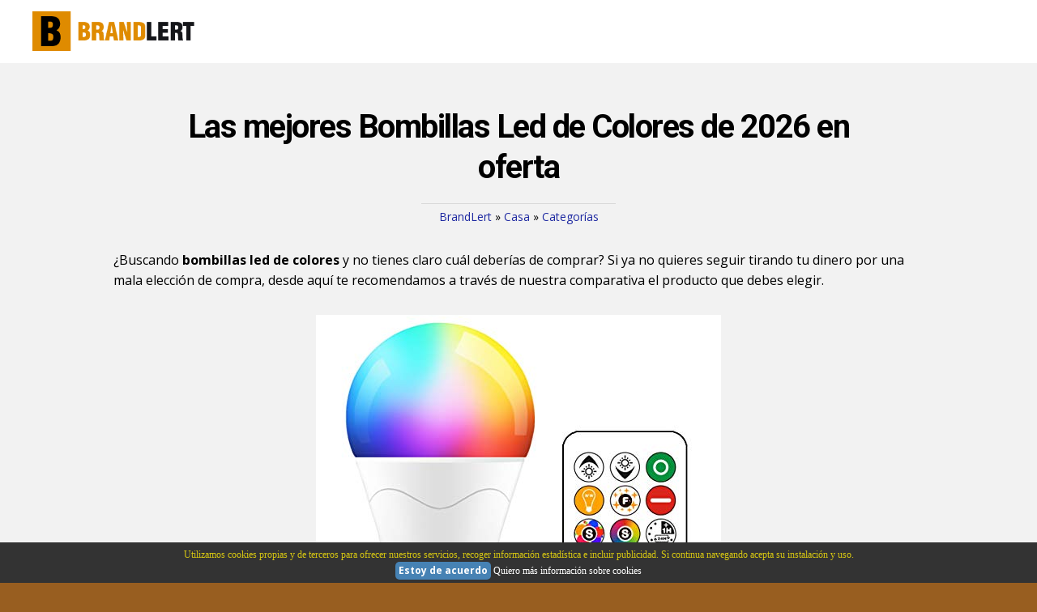

--- FILE ---
content_type: text/html; charset=iso-8859-1
request_url: https://www.brandlert.es/bombillas-led-de-colores/
body_size: 13101
content:

<!DOCTYPE html>
<html class="no-js" lang="es">
<head>
  <meta charset="utf-8">
  <meta content="width=device-width, initial-scale=1.0" name="viewport">
  <link href="https://www.brandlert.es/img/favicon.ico" rel="shortcut icon">
  <link href="https://www.brandlert.es/css/inicio.css" rel="stylesheet">
  <link href="https://www.brandlert.es/css/style.css" rel="stylesheet">
  <script type="application/ld+json">{"@context":"https://schema.org","@graph":[{"@type":"WebSite","@id":"https://www.brandlert.es/#website","url":"https://www.brandlert.es/","name":"BrandLert","description":"Encuentra los mejores productos para comprar. Comparamos y hacemos una guía de compra para que puedas ahorrar en el producto que estás buscando.","potentialAction":[{"@type":"SearchAction","target":"https://www.brandlert.es/?s={search_term_string}","query-input":"required name=search_term_string"}],"logo":{"@type":"ImageObject","url":"https://www.brandlert.es/img/logo.png","width":"300","height":"74"}}]}</script>
  
  <title>Las mejores Bombillas Led de Colores de 2026 en oferta</title>
  <meta name="description" content="¿Estás buscando bombillas led de colores y no sabes cuál elegir? Aquí te mostramos cuales son los mejores que puedes encontrar ahora mismo. Lee nuestra comparación y cosas a tener en cuenta para comprar.">
  <link rel="canonical" href="https://www.brandlert.es/bombillas-led-de-colores/" />
  <meta property="og:locale" content="es_ES" />
  <meta property="og:type" content="article" />
  <meta property="og:title" content="Las mejores Bombillas Led de Colores de 2026 en oferta" />
  <meta property="og:description" content="¿Estás buscando bombillas led de colores y no sabes cuál elegir? Aquí te mostramos cuales son los mejores que puedes encontrar ahora mismo. Lee nuestra comparación y cosas a tener en cuenta para comprar." />
  <meta property="og:url" content="https://www.brandlert.es/bombillas-led-de-colores/" />
  <meta property="og:image" content="https://m.media-amazon.com/images/I/41vnsYpBe0L._SL500_.jpg" />
  <meta property="og:site_name" content="BrandLert" />
  <meta property="article:section" content="Bombillas LED" />
  <meta property="article:published_time" content="2022-03-27T00:00:00+00:00" />
  <meta property="article:modified_time" content="2022-03-27T00:00:00+00:00" />
  <meta name="twitter:card" content="summary_large_image" />
  <meta name="twitter:description" content="¿Estás buscando bombillas led de colores y no sabes cuál elegir? Aquí te mostramos cuales son los mejores que puedes encontrar ahora mismo. Lee nuestra comparación y cosas a tener en cuenta para comprar." />
  <meta name="twitter:title" content="Las mejores Bombillas Led de Colores de 2026 en oferta" />
  <meta name="twitter:image" content="https://m.media-amazon.com/images/I/41vnsYpBe0L._SL500_.jpg" />
  <meta name="twitter:url" content="https://www.brandlert.es/bombillas-led-de-colores/" />
  
</head>
<body id="top">

<header class="s-header header" style="height:78px;">
        <div class="header__logo">
            <a class="logo" href="https://www.brandlert.es" rel="home"><img src="https://www.brandlert.es/img/logo.png" alt="Buscador de Productos en Tendencia"></a>
        </div>
        <a class="header__toggle-menu" href="#0" title="Menu"><span>Menú</span></a>
        <nav class="header__nav-wrap" id="menu" itemscope="" itemtype="https://schema.org/SiteNavigationElement">
        <span class="header__nav-heading h6">BrandLert</span>
            <a href="#0" title="Cerrar" class="header__overlay-close close-mobile-menu">Cerrar</a>
        </nav>
    </header>

<script type="application/ld+json">{"@context": "http://schema.org","@type": "BreadcrumbList","itemListElement": [{"@type": "ListItem","position": 1,"item": {"@id": "https://www.brandlert.es","name": "BrandLert"}},{"@type": "ListItem","position": 2,"item": {"@id": "https://www.brandlert.es/buscar.asp?grupo=casa","name": "Casa"}},{"@type": "ListItem","position": 3,"item": {"@id": "https://www.brandlert.es/buscar.asp?grupo=categorías","name": "Categorías"}}]}</script>
<section class="s-content s-content--top-padding" style="margin-top:-80px">
<div class="row narrow">
<div class="col-full s-content__header"><h1 class="display-1 display-1--with-line-sep" style="margin-top:30px;">Las mejores Bombillas Led de Colores de 2026 en oferta</h1><div style="font-size:14px;margin-top:-15px;padding-bottom:30px"><a href="https://www.brandlert.es">BrandLert</a> » <a href="https://www.brandlert.es/buscar.asp?grupo=Casa">Casa</a> » <a href="https://www.brandlert.es/buscar.asp?tipo=Categorías">Categorías</a></div></div>

<div style="text-align:left;">
<p>¿Buscando <strong>bombillas led de colores</strong> y no tienes claro cuál deberías de comprar? Si ya no quieres seguir tirando tu dinero por una mala elección de compra, desde aquí te recomendamos a través de nuestra comparativa el producto que debes elegir.</p>
<p class="item-entry__thumb" align="center"><img src="https://m.media-amazon.com/images/I/41vnsYpBe0L._SL500_.jpg" alt="Bombillas Led de Colores"></p>
</div>
<h2 id="como">Cómo analizamos las Bombillas Led de Colores</h2>
<p>Tenemos como meta final investigar profundamente todos los aspectos y características de las mejores bombillas led de colores. Somos rigurosos a la hora de analizar todos los artículos que forman parte de esta comparativa. Solo perseguimos que los usuarios queden completamente bien asesorados y su elección de compra no sea un fracaso. A continuación puedes ver un resumen de cuál es nuestro método de análisis.</p>
<div style="margin-top:-30px;"><hr><div class="caja1"><img src="https://www.brandlert.es/img/documento.png" alt="Productos Analizados" width="110" height="110"><br><br><span class="linkcaja1"><strong>6</strong> Productos analizados</span></div><div class="caja1"><img src="https://www.brandlert.es/img/cronometro.png" alt="Horas invertidas" width="110" height="110"><br><br><span class="linkcaja1"><strong>15</strong> Horas invertidas</span></div><div class="caja1"><img src="https://www.brandlert.es/img/articulos-perdidos.png" alt="Artículos evaluados" width="110" height="110"><br><br><span class="linkcaja1"><strong>10</strong> Artículos evaluados</span></div><div class="caja1"><img src="https://www.brandlert.es/img/expresion.png" alt="Opiniones de usuarios" width="110" height="110"><br><br><span class="linkcaja1"><strong>27</strong> Opiniones de usuarios</span></div><hr></div>
<h2 id="cuales">Cuáles son las 10 mejores Bombillas Led de Colores</h2>
<p>Ahora que ya sabes cómo es nuestro método de análisis de productos, te hemos hecho una lista con los mejores bombillas led de colores, ya que sabemos que estás interesado en alguno de ellos. Por eso intentamos facilitarte las cosas y te mostramos aquellos artículos entre 6 que hemos analizado dejando solo los 10 mejores, los cuales destacan por su gran relación calidad precio.</p>

</div>
<div class="row entries-wrap add-top-padding wide">
<div class="entries">

<article class="col-block1 col-full">
<div class="item-entry" style="text-align:left;border-bottom: 1px solid #cccccc;">
<div class="item-entry__text" style="margin-left:-20px;">
<h3 style="margin:0;padding-bottom:20px;padding-left:15px;" id="b07qz2t297"><span class="lista">1</span> iLC Bombillas Colores RGBW 85W Equivalente LED Bombilla Regulable Cambio de Color Edison 12W E27 - RGB Control remoto Incluido</h3>
</div>
<div class="col-sm-4" style="float:right"><span style="font-size:40px;color:#a90000;font-weight:700;float:right"><img src="https://www.brandlert.es/img/ok.png" alt="OK" width="30px" height="30px" style="margin-right:5px;">10</span><br><img src="https://www.brandlert.es/img/spacer.png" alt="iLC Bombillas Colores RGBW 85W Equi" style="background-image:url('https://m.media-amazon.com/images/I/41vnsYpBe0L._SL500_.jpg');background-size:contain;background-repeat:no-repeat;margin-bottom:30px;"><p style="text-align:center;"><span datos1="Li4vbWFzaW5mby5hc3A/YXNpbmdvdG89QjA3UVoyVDI5Nw" datos2="" class="button-amz">Más Información</span></p></div>
<div class="col-sm-8"><div style="border-width: 1px;border-style: solid;border-color:#cce0bb;border-radius:3px;-moz-border-radius:3px;-webkit-border-radius:3px;max-width:600px;width:100%;"><div style="padding: 1em;border-width: 1px;border-style: solid;background-color:#ffe8b1;border-color:#f9fef6;color:#000000;border-radius:3px;-moz-border-radius:3px;-webkit-border-radius:3px;">| <strong>Marca:</strong> <a href="https://www.brandlert.es/buscar.asp?marca=iLC" style="text-decoration:underline">Ilc</a> | <strong>Tipo:</strong> <a href="https://www.brandlert.es/buscar.asp?categoria=Bombillas LED" style="text-decoration:underline">Bombillas Led</a> | </div></div><br>
<input class="toggle-box" id="identifier-1" type="checkbox"><label for="identifier-1"><span style="color:#000;font-size:16px;font-weight:0;text-decoration:underline;">Más Información</span></label><div style="background-color:#dcfbec;border: 1px #b2ce96 solid;padding:10px;"><ul style="list-style-image: url('https://www.brandlert.es/img/pros.png');margin-left:30px;"><li>[La bombilla m&aacute;s pr&aacute;ctica]: esta es la &uacute;ltima bombilla de color ILC completamente actualizada con funci&oacute;n de control remoto en 2019. La actualizaci&oacute;n de brillo, solo 12 w puede proporcionar 1050 l&uacute;menes de flujo luminoso que pueden reemplazar la l&aacute;mpara incandescente normal de 85 vatios. Actualizaci&oacute;n del control remoto, mantener la funci&oacute;n original, agregar 6 modos de estado de &aacute;nimo, cada estado de &aacute;nimo puede encontrar una expresi&oacute;n de modo en la noche.</li><li>[Actualizaci&oacute;n de brillo equivalente de 85 vatios]: t tiene una iluminaci&oacute;n diaria blanca c&aacute;lida ultra alta de 2700 k, 1050 l&uacute;menes, equivalente a una l&aacute;mpara incandescente de 85 vatios, &iacute;ndice de reproducci&oacute;n crom&aacute;tica de hasta 85Ra, que realmente muestra el color natural. Utiliza 16 perlas de 1W de chips de LED de alto brillo; reduce la temperatura de cada chip al tiempo que reduce el deterioro de la luz y prolonga la vida &uacute;til de las bombillas LED.</li><li>[M&aacute;s modos de estado de &aacute;nimo]: esta bombilla puede recordar el &uacute;ltimo color o modo que usamos. Retiene los 10 colores m&aacute;s utilizados, agrega 6 modos (flash, luz estrobosc&oacute;pica, suave, apasionado, relajado, rom&aacute;ntico) adecuados para una variedad de escenas, ya sea una fiesta o un momento rom&aacute;ntico, te ayudan a lograr la atm&oacute;sfera que deseas al instante.</li><li>[Sincronizaci&oacute;n innovadora]: la sincronizaci&oacute;n es una innovaci&oacute;n revolucionaria, es ideal para entornos donde se usan juntas varias bombillas, como luces de ventilador, luces de techo, l&aacute;mparas de ara&ntilde;a, etc. Cuando usamos los modos (flash, estrobosc&oacute;pico, suave, apasionado, relajado, rom&aacute;ntico), el ritmo del cambio de color de la bombilla puede ser constante. Nota: Un control remoto puede controlar todas las bombillas.</li><li>[Funci&oacute;n de temporizaci&oacute;n]: la temporizaci&oacute;n del ciclo de (24 horas) es una opci&oacute;n de temporizaci&oacute;n sorprendente. Podemos instalar estas bombillas en ambientes al aire libre como porche, patio trasero, balc&oacute;n, p&eacute;rgola, patio, etc. de jard&iacute;n, y establecer el tiempo de ciclo (24 horas). Entonces la luz se enciende y apaga autom&aacute;ticamente todos los d&iacute;as, lo que cambia nuestras vidas y hace que la vida sea m&aacute;s c&oacute;moda.</li></ul></div><div class="clear"></div><br>
</div>
</div>
</article>

<article class="col-block1 col-full">
<div class="item-entry" style="text-align:left;border-bottom: 1px solid #cccccc;">
<div class="item-entry__text" style="margin-left:-20px;">
<h3 style="margin:0;padding-bottom:20px;padding-left:15px;" id="b09g33fjyr"><span class="lista">2</span> Bombillas Colores LED [2 Piezas], Bombillas Colores RGBW 10W con Control Remoto, LED Bombilla Regulable Cambio de Color E27 con Funci&oacute;n de Memoria y Temporizador para Hogar, Decoraci&oacute;n, Bar, Fiesta</h3>
</div>
<div class="col-sm-4" style="float:right"><span style="font-size:40px;color:#a90000;font-weight:700;float:right"><img src="https://www.brandlert.es/img/ok.png" alt="OK" width="30px" height="30px" style="margin-right:5px;">9.5</span><br><img src="https://www.brandlert.es/img/spacer.png" alt="Bombillas Colores LED [2 Piezas], B" style="background-image:url('https://m.media-amazon.com/images/I/41UXnXdmDbL._SL500_.jpg');background-size:contain;background-repeat:no-repeat;margin-bottom:30px;"><p style="text-align:center;"><span datos1="Li4vbWFzaW5mby5hc3A/YXNpbmdvdG89QjA5RzMzRkpZUg" datos2="" class="button-amz">Más Información</span></p></div>
<div class="col-sm-8"><div style="border-width: 1px;border-style: solid;border-color:#cce0bb;border-radius:3px;-moz-border-radius:3px;-webkit-border-radius:3px;max-width:600px;width:100%;"><div style="padding: 1em;border-width: 1px;border-style: solid;background-color:#ffe8b1;border-color:#f9fef6;color:#000000;border-radius:3px;-moz-border-radius:3px;-webkit-border-radius:3px;">| <strong>Marca:</strong> <a href="https://www.brandlert.es/buscar.asp?marca=EMEMO" style="text-decoration:underline">Ememo</a> | <strong>Tipo:</strong> <a href="https://www.brandlert.es/buscar.asp?categoria=Bombillas de color" style="text-decoration:underline">Bombillas De Color</a> | </div></div><br>
<input class="toggle-box" id="identifier-2" type="checkbox"><label for="identifier-2"><span style="color:#000;font-size:16px;font-weight:0;text-decoration:underline;">Más Información</span></label><div style="background-color:#dcfbec;border: 1px #b2ce96 solid;padding:10px;"><ul style="list-style-image: url('https://www.brandlert.es/img/pros.png');margin-left:30px;"><li>&#63;&#63;[Bombilla LED RGBW]: 2 Piezas bombillas colores LED que proporcionan 12 tipos de luces de colores, 4 modos de iluminaci&oacute;n (Flash/Strobe/Fade/Smooth) y 7 niveles de brillo, puede elegir el color que le guste como iluminaci&oacute;n ambiental para decorar su hogar, que puede satisfacer las necesidades diarias de iluminaci&oacute;n y tambi&eacute;n crear un ambiente especial.</li><li>&#63;&#63;[Dos Modos de Temporizador]: Las bombillas colores RGBW 10W pueden encenderse y apagarse autom&aacute;ticamente a la hora programada configurando el servicio de temporizador. Adem&aacute;s, con la funci&oacute;n de temporizador de ciclo de 24 horas, puede instalar las bombillas colores LED E27 en lugares interiores como el dormitorio, la sala de estar, el bar y configurar el tiempo del ciclo (24 horas), las bombillas LED colores se encender&aacute;n o apagar&aacute;n autom&aacute;ticamente, ¡Lo que har&aacute; la vida m&aacute;s conveniente!</li><li>&#63;&#63;[Funci&oacute;n de Memoria]: Las LED bombilla regulable cambio de color E27 pueden memorizar el color y el modo de luz que configur&oacute; la &uacute;ltima vez, no necesita perder tiempo para restablecerlos. Tambi&eacute;n puede encender o apagar el interruptor de pared en 3 segundos para cambiar el modo de luz predeterminado.</li><li>&#63;&#63;[Mando a Distancia]: Con el mando a distancia por infrarrojos de 21 teclas, tambi&eacute;n puede elegir los modos de color e iluminaci&oacute;n que necesite cuando se siente en el sof&aacute; o se acueste en la cama, la distancia del mando a distancia es de 5 metros.</li><li>&#63;&#63;[Seguro y Duradero]: Materiales especiales para PC, esta l&aacute;mpara ambiental es resistente al fuego y a los golpes, segura y duradera. Adoptando el cord&oacute;n LED de alta calidad, el tiempo de uso de la bombilla colores LED E27 es de hasta 50,000 horas. La luz es muy estable y suave, sin radiaci&oacute;n UV u otra radiaci&oacute;n da&ntilde;ina, lo que puede proteger eficazmente sus ojos.</li></ul></div><div class="clear"></div><br>
</div>
</div>
</article>

<article class="col-block1 col-full">
<div class="item-entry" style="text-align:left;border-bottom: 1px solid #cccccc;">
<div class="item-entry__text" style="margin-left:-20px;">
<h3 style="margin:0;padding-bottom:20px;padding-left:15px;" id="b079hrzdbm"><span class="lista">3</span> 5W Gu10 Rgbw Led Colores Cambiantes Bombilla, 2700K Blanco C&aacute;lido Equivalente 50W Bombilla LED, AC 85-265V, Rgb 12 Colore, Control remoto Incluido(10 unidades)</h3>
</div>
<div class="col-sm-4" style="float:right"><span style="font-size:40px;color:#a90000;font-weight:700;float:right"><img src="https://www.brandlert.es/img/ok.png" alt="OK" width="30px" height="30px" style="margin-right:5px;">9.4</span><br><img src="https://www.brandlert.es/img/spacer.png" alt="5W Gu10 Rgbw Led Colores Cambiantes" style="background-image:url('https://m.media-amazon.com/images/I/51DcQjEyciL._SL500_.jpg');background-size:contain;background-repeat:no-repeat;margin-bottom:30px;"><p style="text-align:center;"><span datos1="Li4vbWFzaW5mby5hc3A/YXNpbmdvdG89QjA3OUhSWkRCTQ" datos2="" class="button-amz">Más Información</span></p></div>
<div class="col-sm-8"><div style="border-width: 1px;border-style: solid;border-color:#cce0bb;border-radius:3px;-moz-border-radius:3px;-webkit-border-radius:3px;max-width:600px;width:100%;"><div style="padding: 1em;border-width: 1px;border-style: solid;background-color:#ffe8b1;border-color:#f9fef6;color:#000000;border-radius:3px;-moz-border-radius:3px;-webkit-border-radius:3px;">| <strong>Marca:</strong> <a href="https://www.brandlert.es/buscar.asp?marca=Gikkali" style="text-decoration:underline">Gikkali</a> | <strong>Tipo:</strong> <a href="https://www.brandlert.es/buscar.asp?categoria=Bombillas LED" style="text-decoration:underline">Bombillas Led</a> | </div></div><br>
<input class="toggle-box" id="identifier-3" type="checkbox"><label for="identifier-3"><span style="color:#000;font-size:16px;font-weight:0;text-decoration:underline;">Más Información</span></label><div style="background-color:#dcfbec;border: 1px #b2ce96 solid;padding:10px;"><ul style="list-style-image: url('https://www.brandlert.es/img/pros.png');margin-left:30px;"><li>Luz LED RGBW con mando a distancia, iluminaci&oacute;n real e iluminaci&oacute;n de doble uso, muy buena funci&oacute;n de memoria y funci&oacute;n de sincronizaci&oacute;n.</li><li>Luz blanca c&aacute;lida, 2700 K, CRI > 80, equivalente a 50 W, f&aacute;cil de instalar, directamente en casquillo GU10.</li><li>12 colores RGB diferentes y 2 modos de flash y smooth, flash ajustable de 5 velocidades para satisfacer diferentes necesidades de iluminaci&oacute;n decorativa.</li><li>Funci&oacute;n de control de pared: Es una buena funci&oacute;n para realizar la presencia b&aacute;sica de la luz sin utilizar el mando a distancia.</li><li>10 bombillas LED GU10, 2 mandos a distancia, 1 manual de usuario (idioma espa&ntilde;ol no ).</li></ul></div><div class="clear"></div><br>
</div>
</div>
</article>

<article class="col-block1 col-full">
<div class="item-entry" style="text-align:left;border-bottom: 1px solid #cccccc;">
<div class="item-entry__text" style="margin-left:-20px;">
<h3 style="margin:0;padding-bottom:20px;padding-left:15px;" id="b0798mw5h3"><span class="lista">4</span> iLC Bombilla LED Foco GU10 Colores RGBW Bombillas spot Cambio de Color Regulable Blanco C&aacute;lido 2700k Casquillo - RGB 12 Colore - Control remoto Incluido - Equivalente de 40 Watt (Pack de 4)</h3>
</div>
<div class="col-sm-4" style="float:right"><span style="font-size:40px;color:#a90000;font-weight:700;float:right"><img src="https://www.brandlert.es/img/ok.png" alt="OK" width="30px" height="30px" style="margin-right:5px;">9.1</span><br><img src="https://www.brandlert.es/img/spacer.png" alt="iLC Bombilla LED Foco GU10 Colores " style="background-image:url('https://m.media-amazon.com/images/I/41J5tZM1fdL._SL500_.jpg');background-size:contain;background-repeat:no-repeat;margin-bottom:30px;"><p style="text-align:center;"><span datos1="Li4vbWFzaW5mby5hc3A/YXNpbmdvdG89QjA3OThNVzVIMw" datos2="" class="button-amz">Más Información</span></p></div>
<div class="col-sm-8"><div style="border-width: 1px;border-style: solid;border-color:#cce0bb;border-radius:3px;-moz-border-radius:3px;-webkit-border-radius:3px;max-width:600px;width:100%;"><div style="padding: 1em;border-width: 1px;border-style: solid;background-color:#ffe8b1;border-color:#f9fef6;color:#000000;border-radius:3px;-moz-border-radius:3px;-webkit-border-radius:3px;">| <strong>Marca:</strong> <a href="https://www.brandlert.es/buscar.asp?marca=iLC" style="text-decoration:underline">Ilc</a> | <strong>Tipo:</strong> <a href="https://www.brandlert.es/buscar.asp?categoria=Bombillas de color" style="text-decoration:underline">Bombillas De Color</a> | </div></div><br>
<input class="toggle-box" id="identifier-4" type="checkbox"><label for="identifier-4"><span style="color:#000;font-size:16px;font-weight:0;text-decoration:underline;">Más Información</span></label><div style="background-color:#dcfbec;border: 1px #b2ce96 solid;padding:10px;"><ul style="list-style-image: url('https://www.brandlert.es/img/pros.png');margin-left:30px;"><li>Esta es una bombilla LED RGB con control remoto y cambio de color. Se adapta a m&uacute;ltiples prop&oacute;sitos en la vida. No solo es un foco de luz, sino que tambi&eacute;n tiene un &aacute;ngulo de haz de hasta 45 grados, 450 l&uacute;menes, 85CRI de pantalla s&uacute;per alta. Es muy f&aacute;cil de usar y ajusta el color y el brillo. Adem&aacute;s, viene con garant&iacute;a de 2 a&ntilde;os, garant&iacute;a de reembolso de 90 d&iacute;as que garantiza.</li><li>La luz tiene 12 colores para elegir, 3 niveles de brillo para ajustar, que proporcionan ajustes en varios efectos de luz que satisfacen diferentes necesidades ambientales y reflejan diferentes estados de &aacute;nimo. Es ecol&oacute;gico y ahorra energ&iacute;a, equivalente al 100% de brillo de una l&aacute;mpara incandescente de 40W. La funci&oacute;n de luz nocturna de un bot&oacute;n puede proporcionar directamente luces m&aacute;s oscuras para satisfacer las necesidades de sue&ntilde;o.</li><li>Dos modos de iluminaci&oacute;n le permiten configurar la atm&oacute;sfera apropiada en cualquier momento para brindarle una mejor experiencia visual. El modo de flash le ofrece un efecto de escenario cuando disfruta de conciertos o representaciones teatrales, solo deje que la luz y la atm&oacute;sfera coincidan para crear una sensaci&oacute;n de inmersi&oacute;n. El modo suave proporciona autom&aacute;ticamente el cambio de ciclo del color de la luz en diferentes ambientes. Tambi&eacute;n ajusta el ritmo y crea m&aacute;s sorpresas y romance.</li><li>La sincronizaci&oacute;n es una innovaci&oacute;n revolucionaria, es ideal para entornos donde se usan juntas m&uacute;ltiples bombillas, como luces de ventiladores, luces bajas, l&aacute;mparas de ara&ntilde;a, etc. Cuando usamos el modo flash y el modo suave, el ritmo del cambio de color de la bombilla puede ser constante. Nota: Un control remoto puede controlar todas las bombillas.</li><li>Funci&oacute;n de tiempo: se puede establecer el n&uacute;mero de horas para apagar la luz autom&aacute;ticamente. El tiempo de ciclo de (24 horas) es otra opci&oacute;n de tiempo sorprendente. Podemos instalar la luz en el patio, el patio y el pasillo, y establecer el tiempo del ciclo (24 horas). Entonces la luz se enciende y apaga autom&aacute;ticamente todos los d&iacute;as, lo que cambia nuestras vidas y hace la vida m&aacute;s conveniente.</li></ul></div><div class="clear"></div><br>
</div>
</div>
</article>

<article class="col-block1 col-full">
<div class="item-entry" style="text-align:left;border-bottom: 1px solid #cccccc;">
<div class="item-entry__text" style="margin-left:-20px;">
<h3 style="margin:0;padding-bottom:20px;padding-left:15px;" id="b09jkb6lhg"><span class="lista">5</span> EXTRASTAR Bombillas Colores RGBW E27 LED Bombilla Regulable Cambio de Color Edison 9W RGB Control remoto Incluido - 1 unidades</h3>
</div>
<div class="col-sm-4" style="float:right"><span style="font-size:40px;color:#a90000;font-weight:700;float:right"><img src="https://www.brandlert.es/img/ok.png" alt="OK" width="30px" height="30px" style="margin-right:5px;">8.6</span><br><img src="https://www.brandlert.es/img/spacer.png" alt="EXTRASTAR Bombillas Colores RGBW E2" style="background-image:url('https://m.media-amazon.com/images/I/41i3gjB7OiL._SL500_.jpg');background-size:contain;background-repeat:no-repeat;margin-bottom:30px;"><p style="text-align:center;"><span datos1="Li4vbWFzaW5mby5hc3A/YXNpbmdvdG89QjA5SktCNkxIRw" datos2="" class="button-amz">Más Información</span></p></div>
<div class="col-sm-8"><div style="border-width: 1px;border-style: solid;border-color:#cce0bb;border-radius:3px;-moz-border-radius:3px;-webkit-border-radius:3px;max-width:600px;width:100%;"><div style="padding: 1em;border-width: 1px;border-style: solid;background-color:#ffe8b1;border-color:#f9fef6;color:#000000;border-radius:3px;-moz-border-radius:3px;-webkit-border-radius:3px;">| <strong>Marca:</strong> <a href="https://www.brandlert.es/buscar.asp?marca=EXTRASTAR" style="text-decoration:underline">Extrastar</a> | <strong>Tipo:</strong> <a href="https://www.brandlert.es/buscar.asp?categoria=Bombillas LED" style="text-decoration:underline">Bombillas Led</a> | </div></div><br>
<input class="toggle-box" id="identifier-5" type="checkbox"><label for="identifier-5"><span style="color:#000;font-size:16px;font-weight:0;text-decoration:underline;">Más Información</span></label><div style="background-color:#dcfbec;border: 1px #b2ce96 solid;padding:10px;"><ul style="list-style-image: url('https://www.brandlert.es/img/pros.png');margin-left:30px;"><li>F&aacute;cil de usar: proporcione varias combinaciones de diferentes colores y brillo ajustando el color y el brillo en cualquier momento. Solo 9w pueden proporcionar 850 l&uacute;menes de flujo luminoso, que pueden reemplazar las l&aacute;mparas incandescentes ordinarias de 72W.</li><li>Aplicable a varios entornos: apto para lectura, trabajo, restaurantes, bares, etc. Proporcione una variedad de efectos de luz para satisfacer diferentes necesidades ambientales.</li><li>Colores intensos: la iluminaci&oacute;n tiene 16 colores para elegir, lo que proporciona una variedad de efectos de luz para satisfacer las necesidades de diferentes entornos y reflejar diferentes estados de &aacute;nimo.</li><li>Funci&oacute;n de sincronizaci&oacute;n: puede establecer la hora en que desea apagar la luz, y la bombilla se apagar&aacute; autom&aacute;ticamente, lo que har&aacute; la vida m&aacute;s conveniente.</li><li>Garant&iacute;a oficial de 2 a&ntilde;os de un fabricante espa&ntilde;ol. Si recibe una bombilla defectuosa, no dude en contactarnos.</li></ul></div><div class="clear"></div><br>
</div>
</div>
</article>

<article class="col-block1 col-full">
<div class="item-entry" style="text-align:left;border-bottom: 1px solid #cccccc;">
<div class="item-entry__text" style="margin-left:-20px;">
<h3 style="margin:0;padding-bottom:20px;padding-left:15px;" id="b07w84mkjr"><span class="lista">6</span> Bombilla LED Colores (2 Pack), RGBW 40W Equivalente LED Bombilla Regulable Cambio de Color Edison 6W E14, RGB 12 Colore,blanco c&aacute;lido 2700K con control remoto</h3>
</div>
<div class="col-sm-4" style="float:right"><span style="font-size:40px;color:#a90000;font-weight:700;float:right"><img src="https://www.brandlert.es/img/ok.png" alt="OK" width="30px" height="30px" style="margin-right:5px;">8.5</span><br><img src="https://www.brandlert.es/img/spacer.png" alt="Bombilla LED Colores (2 Pack), RGBW" style="background-image:url('https://m.media-amazon.com/images/I/51LYc-e-H1L._SL500_.jpg');background-size:contain;background-repeat:no-repeat;margin-bottom:30px;"><p style="text-align:center;"><span datos1="Li4vbWFzaW5mby5hc3A/YXNpbmdvdG89QjA3Vzg0TUtKUg" datos2="" class="button-amz">Más Información</span></p></div>
<div class="col-sm-8"><div style="border-width: 1px;border-style: solid;border-color:#cce0bb;border-radius:3px;-moz-border-radius:3px;-webkit-border-radius:3px;max-width:600px;width:100%;"><div style="padding: 1em;border-width: 1px;border-style: solid;background-color:#ffe8b1;border-color:#f9fef6;color:#000000;border-radius:3px;-moz-border-radius:3px;-webkit-border-radius:3px;">| <strong>Marca:</strong> <a href="https://www.brandlert.es/buscar.asp?marca=Unisun" style="text-decoration:underline">Unisun</a> | <strong>Tipo:</strong> <a href="https://www.brandlert.es/buscar.asp?categoria=Bombillas LED" style="text-decoration:underline">Bombillas Led</a> | </div></div><br>
<input class="toggle-box" id="identifier-6" type="checkbox"><label for="identifier-6"><span style="color:#000;font-size:16px;font-weight:0;text-decoration:underline;">Más Información</span></label><div style="background-color:#dcfbec;border: 1px #b2ce96 solid;padding:10px;"><ul style="list-style-image: url('https://www.brandlert.es/img/pros.png');margin-left:30px;"><li>&#63; &#63;Bombillas que cambian de color RGB + W&#63; Las bombillas de color blanco c&aacute;lido para el hogar de 6 W con control remoto se pueden usar como bombillas de doble prop&oacute;sito para la iluminaci&oacute;n diaria y ambiental. Adopta perlas de l&aacute;mpara LED de alta calidad para que la bombilla sea equivalente a una bombilla incandescente de 40 W. No solo podr&iacute;a ayudarlo a crear una atm&oacute;sfera especial de iluminaci&oacute;n ambiental, sino tambi&eacute;n a satisfacer la demanda de iluminaci&oacute;n diaria.</li><li>&#63; &#63;Memoria y sincronizaci&oacute;n&#63; La sincronizaci&oacute;n es una innovaci&oacute;n revolucionaria para entornos donde se utilizan varias bombillas juntas, como luces de ventilador, l&aacute;mparas de barra, candelabros, l&aacute;mparas de mesa y m&aacute;s. Cuando usamos los modos flash y suave, el ritmo del cambio de color de la bombilla siempre puede ser constante. Nota: un control remoto puede controlar todas las bombillas.</li><li>&#63; &#63;Configuraci&oacute;n de temporizador dual&#63; Puede configurar una opci&oacute;n de 1 a 24 horas con la funci&oacute;n de memoria de ciclo. La nueva funci&oacute;n agregada para encender y apagar autom&aacute;ticamente despu&eacute;s de configurar. La configuraci&oacute;n de apagado del temporizador apagar&aacute; la luz autom&aacute;ticamente cuando se quede dormido. Cuando llegue el momento, la configuraci&oacute;n del interruptor del temporizador lo encender&aacute; a la misma hora ma&ntilde;ana por la noche.</li><li>&#63; &#63;Ahorro de dinero y calidad duradera&#63; Calificaci&oacute;n de eficiencia energ&eacute;tica A +. Material de PC especial adoptado, carcasa resistente al fuego y resistente a los impactos, duradera y segura. La cuenta de LED de alta calidad permite una vida &uacute;til de aproximadamente 50,000 horas y la fuente de luz siempre es estable, sin luz estrobosc&oacute;pica visible, lo que brinda protecci&oacute;n completa al ojo.</li><li>&#63; &#63;Control remoto y funci&oacute;n de memoria&#63; Control remoto IR de 21 teclas, rango de 5 m. Si&eacute;ntese c&oacute;modamente en el sof&aacute; y configure 12 colores fijos, 2 modos de iluminaci&oacute;n, ENCENDIDO / APAGADO, ajuste de brillo, ajuste de velocidad del modo de iluminaci&oacute;n. Si la bombilla no se apaga, la bombilla puede memorizar el &uacute;ltimo color o modo que usamos.</li></ul></div><div class="clear"></div><br>
</div>
</div>
</article>

<article class="col-block1 col-full">
<div class="item-entry" style="text-align:left;border-bottom: 1px solid #cccccc;">
<div class="item-entry__text" style="margin-left:-20px;">
<h3 style="margin:0;padding-bottom:20px;padding-left:15px;" id="b092lyrd2c"><span class="lista">7</span> Bombillas LED de Color, 2 Piezas Bombilla LED Colores Regulable E27 RGBW 10W 16 Colors,24 Keys Control Remoto,Luz Ambiente Para Hogar,Decoraci&oacute;n,Bar,Fiesta,KTV,Festival</h3>
</div>
<div class="col-sm-4" style="float:right"><span style="font-size:40px;color:#a90000;font-weight:700;float:right"><img src="https://www.brandlert.es/img/ok.png" alt="OK" width="30px" height="30px" style="margin-right:5px;">8.0</span><br><img src="https://www.brandlert.es/img/spacer.png" alt="Bombillas LED de Color, 2 Piezas Bo" style="background-image:url('https://m.media-amazon.com/images/I/41sYGdsdWgL._SL500_.jpg');background-size:contain;background-repeat:no-repeat;margin-bottom:30px;"><p style="text-align:center;"><span datos1="Li4vbWFzaW5mby5hc3A/YXNpbmdvdG89QjA5MkxZUkQyQw" datos2="" class="button-amz">Más Información</span></p></div>
<div class="col-sm-8"><div style="border-width: 1px;border-style: solid;border-color:#cce0bb;border-radius:3px;-moz-border-radius:3px;-webkit-border-radius:3px;max-width:600px;width:100%;"><div style="padding: 1em;border-width: 1px;border-style: solid;background-color:#ffe8b1;border-color:#f9fef6;color:#000000;border-radius:3px;-moz-border-radius:3px;-webkit-border-radius:3px;">| <strong>Marca:</strong> <a href="https://www.brandlert.es/buscar.asp?marca=Guezuvoru" style="text-decoration:underline">Guezuvoru</a> | <strong>Tipo:</strong> <a href="https://www.brandlert.es/buscar.asp?categoria=Bombillas de color" style="text-decoration:underline">Bombillas De Color</a> | </div></div><br>
<input class="toggle-box" id="identifier-7" type="checkbox"><label for="identifier-7"><span style="color:#000;font-size:16px;font-weight:0;text-decoration:underline;">Más Información</span></label><div style="background-color:#dcfbec;border: 1px #b2ce96 solid;padding:10px;"><ul style="list-style-image: url('https://www.brandlert.es/img/pros.png');margin-left:30px;"><li>&#63; Bombilla Colores LED &#63;: 15 Colores RGB + Fr&iacute;a blanco luz, esta bombilla led no solo puede ayudarle a crear una atm&oacute;sfera especial de iluminaci&oacute;n ambiental, sino tambi&eacute;n satisfacer la demanda diaria. en comparaci&oacute;n con el normal RGB es el RGB + W de luz blanca brillante al 100%.</li><li>&#63; Bombillas que cambian de color &#63;: La bombilla led E27 regulable contiene rojo, verde, azul, blanco y otros 16 colores. Tiene 4 modos de cambio din&aacute;mico (Fade, lisa, flash, estrobosc&oacute;pico) .</li><li>&#63; Ahorro de Energ&iacute;a y Seguridad &#63;: bajo consumo de energ&iacute;a, alto brillo, En comparaci&oacute;n con las l&aacute;mparas incandescentes con brillo similar, puede ahorrar hasta un 78,3% de energ&iacute;a.Ahorre su carga de electricidad con la &uacute;ltima tecnolog&iacute;a de iluminaci&oacute;n. De construcci&oacute;n robusta con PC material especial, duradera y segura.</li><li>&#63; Amplio Uso &#63;: Esta bombilla puede usarse en cualquier lugar donde necesite luz colorida, como iluminaci&oacute;n interior de su hogar, hotel, sala de reuniones, museo, restaurantes, bar, cafeter&iacute;a, decoraci&oacute;n navide&ntilde;a, fiesta de cumplea&ntilde;os.</li><li>&#63;F&aacute;cil de instalar&#63;: La bombilla LED E27 regulable es un casquillo roscado E27. Solo necesitas enroscar la bombilla en el casquillo vac&iacute;o en unos segundos. Es f&aacute;cil reemplazar la bombilla vieja sin herramientas. La bombilla se encender&aacute; inmediatamente despu&eacute;s de encenderla.</li></ul></div><div class="clear"></div><br>
</div>
</div>
</article>

<article class="col-block1 col-full">
<div class="item-entry" style="text-align:left;border-bottom: 1px solid #cccccc;">
<div class="item-entry__text" style="margin-left:-20px;">
<h3 style="margin:0;padding-bottom:20px;padding-left:15px;" id="b079m2jzwd"><span class="lista">8</span> Bombillas LED Foco GU10 Blanco Calido RGBW 6W Colores L&aacute;mparas Bombillas regulable por 21llaves Remote Control RGB + Blanco c&aacute;lido 2700K 540LM AC85-265V decoraci&oacute;n del hogar (Paquete de 6)</h3>
</div>
<div class="col-sm-4" style="float:right"><span style="font-size:40px;color:#a90000;font-weight:700;float:right"><img src="https://www.brandlert.es/img/ok.png" alt="OK" width="30px" height="30px" style="margin-right:5px;">7.7</span><br><img src="https://www.brandlert.es/img/spacer.png" alt="Bombillas LED Foco GU10 Blanco Cali" style="background-image:url('https://m.media-amazon.com/images/I/51otsMmoYUL._SL500_.jpg');background-size:contain;background-repeat:no-repeat;margin-bottom:30px;"><p style="text-align:center;"><span datos1="Li4vbWFzaW5mby5hc3A/YXNpbmdvdG89QjA3OU0ySlpXRA" datos2="" class="button-amz">Más Información</span></p></div>
<div class="col-sm-8"><div style="border-width: 1px;border-style: solid;border-color:#cce0bb;border-radius:3px;-moz-border-radius:3px;-webkit-border-radius:3px;max-width:600px;width:100%;"><div style="padding: 1em;border-width: 1px;border-style: solid;background-color:#ffe8b1;border-color:#f9fef6;color:#000000;border-radius:3px;-moz-border-radius:3px;-webkit-border-radius:3px;">| <strong>Marca:</strong> <a href="https://www.brandlert.es/buscar.asp?marca=ChangM" style="text-decoration:underline">Changm</a> | <strong>Tipo:</strong> <a href="https://www.brandlert.es/buscar.asp?categoria=Bombillas LED" style="text-decoration:underline">Bombillas Led</a> | </div></div><br>
<input class="toggle-box" id="identifier-8" type="checkbox"><label for="identifier-8"><span style="color:#000;font-size:16px;font-weight:0;text-decoration:underline;">Más Información</span></label><div style="background-color:#dcfbec;border: 1px #b2ce96 solid;padding:10px;"><ul style="list-style-image: url('https://www.brandlert.es/img/pros.png');margin-left:30px;"><li>&#63;RGB + Blanco c&aacute;lido&#63; Fabricados con materiales de alta gama, chips de luz blanca c&aacute;lida independiente, que hacen que el blanco c&aacute;lido sea m&aacute;s puro, satisfacen completamente las necesidades de la iluminaci&oacute;n diaria. Bajo consumo de energ&iacute;a, reemplace la bombilla hal&oacute;gena de 50W por bombillas LED de 6W. Ayuda a ahorrar hasta un 90% de energ&iacute;a.</li><li>&#63;Control de la funci&oacute;n de memoria&#63; Modo de iluminaci&oacute;n> Modo de ahorro de energ&iacute;a> Luz de color (&uacute;ltimo uso), Los bulbos recordar&aacute;n el &uacute;ltimo color y brillo. use el control remoto para configurar la hora.</li><li>&#63;Control remoto&#63; Puede usar el control remoto para cambiar el color RGB, Flash, Modo suave, Modo de ahorro de energ&iacute;a, Modo de iluminaci&oacute;n. Tambi&eacute;n tiene una funci&oacute;n de cronometraje de tiempo &uacute;nico, ciclo diario o ciclo de 24 horas. (para obtener m&aacute;s detalles, consulte nuestra descripci&oacute;n de la lista o el manual del usuario como referencia)</li><li>&#63;Funci&oacute;n de luz nocturna&#63; Cuando no necesita luces muy brillantes, puede usar el control de interruptor de pared o el control remoto para encender la funci&oacute;n de luz nocturna (modo de ahorro de energ&iacute;a). crea un ambiente c&aacute;lido y confortable.</li><li>&#63;Garant&iacute;a y servicio&#63; ChangM siempre est&aacute; detr&aacute;s de sus productos. cualquiera que sea el problema del producto, no dude en ponerse en contacto con nosotros, lo solucionaremos lo antes posible.</li></ul></div><div class="clear"></div><br>
</div>
</div>
</article>

<article class="col-block1 col-full">
<div class="item-entry" style="text-align:left;border-bottom: 1px solid #cccccc;">
<div class="item-entry__text" style="margin-left:-20px;">
<h3 style="margin:0;padding-bottom:20px;padding-left:15px;" id="b07qxz2sfq"><span class="lista">9</span> iLC Bombillas Colores RGBW 85W Equivalente LED Bombilla Regulable Cambio de Color Edison 12W E27 - RGB Control remoto Incluido</h3>
</div>
<div class="col-sm-4" style="float:right"><span style="font-size:40px;color:#a90000;font-weight:700;float:right"><img src="https://www.brandlert.es/img/ok.png" alt="OK" width="30px" height="30px" style="margin-right:5px;">7.4</span><br><img src="https://www.brandlert.es/img/spacer.png" alt="iLC Bombillas Colores RGBW 85W Equi" style="background-image:url('https://m.media-amazon.com/images/I/51VAO3XcV9L._SL500_.jpg');background-size:contain;background-repeat:no-repeat;margin-bottom:30px;"><p style="text-align:center;"><span datos1="Li4vbWFzaW5mby5hc3A/YXNpbmdvdG89QjA3UVhaMlNGUQ" datos2="" class="button-amz">Más Información</span></p></div>
<div class="col-sm-8"><div style="border-width: 1px;border-style: solid;border-color:#cce0bb;border-radius:3px;-moz-border-radius:3px;-webkit-border-radius:3px;max-width:600px;width:100%;"><div style="padding: 1em;border-width: 1px;border-style: solid;background-color:#ffe8b1;border-color:#f9fef6;color:#000000;border-radius:3px;-moz-border-radius:3px;-webkit-border-radius:3px;">| <strong>Marca:</strong> <a href="https://www.brandlert.es/buscar.asp?marca=iLC" style="text-decoration:underline">Ilc</a> | <strong>Tipo:</strong> <a href="https://www.brandlert.es/buscar.asp?categoria=Bombillas LED" style="text-decoration:underline">Bombillas Led</a> | </div></div><br>
<input class="toggle-box" id="identifier-9" type="checkbox"><label for="identifier-9"><span style="color:#000;font-size:16px;font-weight:0;text-decoration:underline;">Más Información</span></label><div style="background-color:#dcfbec;border: 1px #b2ce96 solid;padding:10px;"><ul style="list-style-image: url('https://www.brandlert.es/img/pros.png');margin-left:30px;"><li>[La bombilla m&aacute;s pr&aacute;ctica]: esta es la &uacute;ltima bombilla de color ILC completamente actualizada con funci&oacute;n de control remoto en 2019. La actualizaci&oacute;n de brillo, solo 12 w puede proporcionar 1050 l&uacute;menes de flujo luminoso que pueden reemplazar la l&aacute;mpara incandescente normal de 85 vatios. Actualizaci&oacute;n del control remoto, mantener la funci&oacute;n original, agregar 6 modos de estado de &aacute;nimo, cada estado de &aacute;nimo puede encontrar una expresi&oacute;n de modo en la noche.</li><li>[Actualizaci&oacute;n de brillo equivalente de 85 vatios]: t tiene una iluminaci&oacute;n diaria blanca c&aacute;lida ultra alta de 2700 k, 1050 l&uacute;menes, equivalente a una l&aacute;mpara incandescente de 85 vatios, &iacute;ndice de reproducci&oacute;n crom&aacute;tica de hasta 85Ra, que realmente muestra el color natural. Utiliza 16 perlas de 1W de chips de LED de alto brillo; reduce la temperatura de cada chip al tiempo que reduce el deterioro de la luz y prolonga la vida &uacute;til de las bombillas LED.</li><li>[M&aacute;s modos de estado de &aacute;nimo]: esta bombilla puede recordar el &uacute;ltimo color o modo que usamos. Retiene los 10 colores m&aacute;s utilizados, agrega 6 modos (flash, luz estrobosc&oacute;pica, suave, apasionado, relajado, rom&aacute;ntico) adecuados para una variedad de escenas, ya sea una fiesta o un momento rom&aacute;ntico, te ayudan a lograr la atm&oacute;sfera que deseas al instante.</li><li>[Sincronizaci&oacute;n innovadora]: la sincronizaci&oacute;n es una innovaci&oacute;n revolucionaria, es ideal para entornos donde se usan juntas varias bombillas, como luces de ventilador, luces de techo, l&aacute;mparas de ara&ntilde;a, etc. Cuando usamos los modos (flash, estrobosc&oacute;pico, suave, apasionado, relajado, rom&aacute;ntico), el ritmo del cambio de color de la bombilla puede ser constante. Nota: Un control remoto puede controlar todas las bombillas.</li><li>[Funci&oacute;n de temporizaci&oacute;n]: la temporizaci&oacute;n del ciclo de (24 horas) es una opci&oacute;n de temporizaci&oacute;n sorprendente. Podemos instalar estas bombillas en ambientes al aire libre como porche, patio trasero, balc&oacute;n, p&eacute;rgola, patio, etc. de jard&iacute;n, y establecer el tiempo de ciclo (24 horas). Entonces la luz se enciende y apaga autom&aacute;ticamente todos los d&iacute;as, lo que cambia nuestras vidas y hace que la vida sea m&aacute;s c&oacute;moda.</li></ul></div><div class="clear"></div><br>
</div>
</div>
</article>

<article class="col-block1 col-full">
<div class="item-entry" style="text-align:left;border-bottom: 1px solid #cccccc;">
<div class="item-entry__text" style="margin-left:-20px;">
<h3 style="margin:0;padding-bottom:20px;padding-left:15px;" id="b07f3znmmy"><span class="lista">10</span> Bombilla Colores LED, Equivalente 40W, E27 5 Watt Blanco C&aacute;lido (2700K) RGB Regulable Cambio de Color Edison Control remoto (Pack de 4)</h3>
</div>
<div class="col-sm-4" style="float:right"><span style="font-size:40px;color:#a90000;font-weight:700;float:right"><img src="https://www.brandlert.es/img/ok.png" alt="OK" width="30px" height="30px" style="margin-right:5px;">7.1</span><br><img src="https://www.brandlert.es/img/spacer.png" alt="Bombilla Colores LED, Equivalente 4" style="background-image:url('https://m.media-amazon.com/images/I/51rqg+ny-CL._SL500_.jpg');background-size:contain;background-repeat:no-repeat;margin-bottom:30px;"><p style="text-align:center;"><span datos1="Li4vbWFzaW5mby5hc3A/YXNpbmdvdG89QjA3RjNaTk1NWQ" datos2="" class="button-amz">Más Información</span></p></div>
<div class="col-sm-8"><div style="border-width: 1px;border-style: solid;border-color:#cce0bb;border-radius:3px;-moz-border-radius:3px;-webkit-border-radius:3px;max-width:600px;width:100%;"><div style="padding: 1em;border-width: 1px;border-style: solid;background-color:#ffe8b1;border-color:#f9fef6;color:#000000;border-radius:3px;-moz-border-radius:3px;-webkit-border-radius:3px;">| <strong>Marca:</strong> <a href="https://www.brandlert.es/buscar.asp?marca=iLC" style="text-decoration:underline">Ilc</a> | <strong>Tipo:</strong> <a href="https://www.brandlert.es/buscar.asp?categoria=Bombillas de color" style="text-decoration:underline">Bombillas De Color</a> | </div></div><br>
<input class="toggle-box" id="identifier-10" type="checkbox"><label for="identifier-10"><span style="color:#000;font-size:16px;font-weight:0;text-decoration:underline;">Más Información</span></label><div style="background-color:#dcfbec;border: 1px #b2ce96 solid;padding:10px;"><ul style="list-style-image: url('https://www.brandlert.es/img/pros.png');margin-left:30px;"><li>Esta es una bombilla LED RGB con control remoto y cambio de color. Se adapta a m&uacute;ltiples prop&oacute;sitos en la vida. Tiene un &aacute;ngulo de haz de hasta 270 grados, 450 l&uacute;menes, pantalla s&uacute;per alta 85CRI. Es muy f&aacute;cil de usar y ajusta el color y el brillo. Adem&aacute;s, viene con garant&iacute;a de 2 a&ntilde;os, garant&iacute;a de reembolso de 90 d&iacute;as que garantiza.</li><li>La luz tiene 12 colores para elegir, 3 niveles de brillo para ajustar, que proporcionan ajustes en varios efectos de luz que satisfacen diferentes necesidades ambientales y reflejan diferentes estados de &aacute;nimo. Es ecol&oacute;gico y ahorra energ&iacute;a, equivalente al 100% de brillo de una l&aacute;mpara incandescente de 40W. La funci&oacute;n de luz nocturna de un bot&oacute;n puede proporcionar directamente luces m&aacute;s oscuras para satisfacer las necesidades de sue&ntilde;o</li><li>Dos modos de iluminaci&oacute;n le permiten configurar la atm&oacute;sfera apropiada en cualquier momento para brindarle una mejor experiencia visual. El modo de flash le ofrece un efecto de escenario cuando disfruta de conciertos o representaciones teatrales, solo deje que la luz y la atm&oacute;sfera coincidan para crear una sensaci&oacute;n de inmersi&oacute;n. El modo suave proporciona autom&aacute;ticamente el cambio de ciclo del color de la luz en diferentes ambientes. Tambi&eacute;n ajusta el ritmo y crea m&aacute;s sorpresas y romance.</li><li>La synchronisation est une innovation r&eacute;volutionnaire, elle est id&eacute;ale pour les environnements où plusieurs ampoules, telles que des ventilateurs, des downlights, des lustres, etc., sont utilis&eacute;es ensemble. Lorsque nous utilisons le mode flash et le mode lisse, le rythme du changement de couleur de l'ampoule peut être coh&eacute;rent. Remarque: une t&eacute;l&eacute;commande peut contrôler toutes les ampoules.</li><li>Funci&oacute;n de tiempo: se puede establecer el n&uacute;mero de horas para apagar la luz autom&aacute;ticamente. El tiempo de ciclo de (24 horas) es otra opci&oacute;n de tiempo sorprendente. Podemos instalar la luz en el patio, el patio y el pasillo, y establecer el tiempo del ciclo (24 horas). Entonces la luz se enciende y apaga autom&aacute;ticamente todos los d&iacute;as, lo que cambia nuestras vidas y hace la vida m&aacute;s conveniente.</li></ul></div><div class="clear"></div><br>
</div>
</div>
</article>

</div><!-- end entries -->
</div><!-- end entries-wrap -->
<div class="clear"></div><br><div class="row narrow"><div class="col-full"><div style="font-size:14px;text-align:center;font-weight:700;">Valoración total de 4.3 sobre 5 (27 Opiniones sobre este artículo)</div></div></div>
<script type="application/ld+json">{"@context": "https://schema.org/","@type": "Product","name": "Bombillas Led de Colores","aggregateRating": {"@type": "AggregateRating","ratingValue": "4.3","bestRating": "5","worstRating": "1","ratingCount": "27"}}</script>
<div class="row narrow">
<div class="col-full">
<h2 id="comparativa">Comparativa de las Bombillas Led de Colores más populares</h2>
<p>Si quieres comparar entre los mejores artículos de bombillas led de colores, desde aquí lo podéis hacer con una simple visual y enterarte de todas las características de los productos que analizamos.</p>

<div style="overflow-x:auto;">
<table class="table-fill">
<thead>
<tr>
<th class="text-center" style="padding:10px;color:#ffffff;">Puntuación</th>

<th class="text-center" style="padding:10px;color:#ffffff;padding-left:100px;padding-right:100px;">10</th>

<th class="text-center" style="padding:10px;color:#ffffff;padding-left:100px;padding-right:100px;">9.5</th>

<th class="text-center" style="padding:10px;color:#ffffff;padding-left:100px;padding-right:100px;">9.4</th>

<th class="text-center" style="padding:10px;color:#ffffff;padding-left:100px;padding-right:100px;">9.1</th>

<th class="text-center" style="padding:10px;color:#ffffff;padding-left:100px;padding-right:100px;">8.6</th>

</tr>
</thead>
<tbody>
<tr>
<td class="text-center" style="padding:10px;"><strong>Modelo</strong></td>
KO
</tr>
<tr>
<td class="text-center" style="padding:10px;"><strong>Foto</strong></td>

<td class="text-center" style="padding:10px;"><div style="position: relative;" class="gotoafi"><span datos1="Li4vbWFzaW5mby5hc3A/YXNpbmdvdG89QjA3UVoyVDI5Nw" datos2=""><img src="https://www.brandlert.es/img/spacer.png" alt="iLC Bombillas Colores RGBW 85W Equi" style="background-image:url('https://m.media-amazon.com/images/I/41vnsYpBe0L._SL500_.jpg');background-size:contain;background-repeat:no-repeat;"></span></div></td>

<td class="text-center" style="padding:10px;"><div style="position: relative;" class="gotoafi"><span datos1="Li4vbWFzaW5mby5hc3A/YXNpbmdvdG89QjA5RzMzRkpZUg" datos2=""><img src="https://www.brandlert.es/img/spacer.png" alt="Bombillas Colores LED [2 Piezas], B" style="background-image:url('https://m.media-amazon.com/images/I/41UXnXdmDbL._SL500_.jpg');background-size:contain;background-repeat:no-repeat;"></span></div></td>

<td class="text-center" style="padding:10px;"><div style="position: relative;" class="gotoafi"><span datos1="Li4vbWFzaW5mby5hc3A/YXNpbmdvdG89QjA3OUhSWkRCTQ" datos2=""><img src="https://www.brandlert.es/img/spacer.png" alt="5W Gu10 Rgbw Led Colores Cambiantes" style="background-image:url('https://m.media-amazon.com/images/I/51DcQjEyciL._SL500_.jpg');background-size:contain;background-repeat:no-repeat;"></span></div></td>

<td class="text-center" style="padding:10px;"><div style="position: relative;" class="gotoafi"><span datos1="Li4vbWFzaW5mby5hc3A/YXNpbmdvdG89QjA3OThNVzVIMw" datos2=""><img src="https://www.brandlert.es/img/spacer.png" alt="iLC Bombilla LED Foco GU10 Colores " style="background-image:url('https://m.media-amazon.com/images/I/41J5tZM1fdL._SL500_.jpg');background-size:contain;background-repeat:no-repeat;"></span></div></td>

<td class="text-center" style="padding:10px;"><div style="position: relative;" class="gotoafi"><span datos1="Li4vbWFzaW5mby5hc3A/YXNpbmdvdG89QjA5SktCNkxIRw" datos2=""><img src="https://www.brandlert.es/img/spacer.png" alt="EXTRASTAR Bombillas Colores RGBW E2" style="background-image:url('https://m.media-amazon.com/images/I/41i3gjB7OiL._SL500_.jpg');background-size:contain;background-repeat:no-repeat;"></span></div></td>

</tr>
<tr>
<td class="text-center" style="padding:10px;"><strong>Dimensiones</strong></td>

<td class="text-center" style="padding:10px;"><span style="margin-top:10px;font-size:1.4rem;line-height:1.286;">---</span></td>

<td class="text-center" style="padding:10px;"><span style="margin-top:10px;font-size:1.4rem;line-height:1.286;">12,7 cm. x 7,62 cm. x 7,62 cm.</span></td>

<td class="text-center" style="padding:10px;"><span style="margin-top:10px;font-size:1.4rem;line-height:1.286;">5,08 cm. x 5,08 cm. x 5,08 cm.</span></td>

<td class="text-center" style="padding:10px;"><span style="margin-top:10px;font-size:1.4rem;line-height:1.286;">---</span></td>

<td class="text-center" style="padding:10px;"><span style="margin-top:10px;font-size:1.4rem;line-height:1.286;">---</span></td>

</tr>
<tr>
<td class="text-center" style="padding:10px;"><strong>Color</strong></td>

<td class="text-center" style="padding:10px;"><span style="margin-top:10px;font-size:1.4rem;line-height:1.286;">1 Paquete</span></td>

<td class="text-center" style="padding:10px;"><span style="margin-top:10px;font-size:1.4rem;line-height:1.286;">-</span></td>

<td class="text-center" style="padding:10px;"><span style="margin-top:10px;font-size:1.4rem;line-height:1.286;">-</span></td>

<td class="text-center" style="padding:10px;"><span style="margin-top:10px;font-size:1.4rem;line-height:1.286;">Pack de 4</span></td>

<td class="text-center" style="padding:10px;"><span style="margin-top:10px;font-size:1.4rem;line-height:1.286;">9w Rgb</span></td>

</tr>
<tr>
<td class="text-center" style="padding:10px;"><strong>Ver Precio</strong></td>

<td class="text-center" style="padding:10px;"><div style="position: relative;" class="gotoafi"><span datos1="Li4vbWFzaW5mby5hc3A/YXNpbmdvdG89QjA3UVoyVDI5Nw" datos2=""><img src="https://www.brandlert.es/img/bt_comprar_amz.png" alt="Ver en Amazon" width="150" height="26"></span></div></td>

<td class="text-center" style="padding:10px;"><div style="position: relative;" class="gotoafi"><span datos1="Li4vbWFzaW5mby5hc3A/YXNpbmdvdG89QjA5RzMzRkpZUg" datos2=""><img src="https://www.brandlert.es/img/bt_comprar_amz.png" alt="Ver en Amazon" width="150" height="26"></span></div></td>

<td class="text-center" style="padding:10px;"><div style="position: relative;" class="gotoafi"><span datos1="Li4vbWFzaW5mby5hc3A/YXNpbmdvdG89QjA3OUhSWkRCTQ" datos2=""><img src="https://www.brandlert.es/img/bt_comprar_amz.png" alt="Ver en Amazon" width="150" height="26"></span></div></td>

<td class="text-center" style="padding:10px;"><div style="position: relative;" class="gotoafi"><span datos1="Li4vbWFzaW5mby5hc3A/YXNpbmdvdG89QjA3OThNVzVIMw" datos2=""><img src="https://www.brandlert.es/img/bt_comprar_amz.png" alt="Ver en Amazon" width="150" height="26"></span></div></td>

<td class="text-center" style="padding:10px;"><div style="position: relative;" class="gotoafi"><span datos1="Li4vbWFzaW5mby5hc3A/YXNpbmdvdG89QjA5SktCNkxIRw" datos2=""><img src="https://www.brandlert.es/img/bt_comprar_amz.png" alt="Ver en Amazon" width="150" height="26"></span></div></td>

</tr>
</tbody>
</table>
</div>
</div>
</div>
<div class="row narrow">
<div class="col-full">

<h2 id="guia">Qué cosas tener en cuenta para comprar las mejores Bombillas Led de Colores</h2>
<p>En el top de las mejores bombillas led de colores, he incluido a aquellos que más destacan por su relación calidad-precio, que van desde los 5 euros hasta más de los 700 euros. Para hacer esta guía nos hemos fijado en los siguientes 5 criterios de calidad:</p>
<ul>
<li><strong>Dimensiones</strong>: Antes de comprar un artículo tenemos que fijarnos en cuáles son sus medidas. Para ello hemos añadido en la tabla comparativa una sección con el tamaño del producto.</li>
<li><strong>Comparativa de productos</strong>: Como podrás haber visto tienes una gran comparativa de todos los artículos que analizamos. Para ello incluimos todas sus características más reseñables.</li>
<li><strong>Productos analizados</strong>: Para las bombillas led de colores hemos analizado 6 productos. Y puedes ver como lo hemos clasificado según nuestros criterios de calidad.</li>
<li><strong>Fabricantes</strong>: En nuestra guía de compra siempre seleccionamos los artículos de las marcas más populares y reconocidas.</li>
<li><strong>Precio</strong>: Los productos que analizamos tienen una horquilla de precio interesante. En este sentido buscamos aquellos artículos que tengan una mejor relación calidad precio.</li>
</ul>
<p>Estos puntos solo son unas pequeñas recomendaciones para que puedas comprar con total seguridad. De todas formas puedes seguir informándote sobre ellos antes de tomar tu última decisión para comprar bombillas led de colores.</p>
<h2 id="comprar">Dónde comprar buenas Bombillas Led de Colores</h2>
<p>Desde nuestro punto de vista siempre recomendamos comprar bombillas led de colores en la tienda online Amazon. Otra opción es comprar en las tiendas de tu ciudad, pero si no quieres perder tiempo y hacerlo desde la tranquilidad de tu casa, puedes hacerlo en este gigante del comercio online que es Amazon, generalmente siempre ofrecen los mejores precios y otras grandes ventajas que puedes ver a continuación:</p>
<ul>
<li><strong>Los Mejores Precios</strong>. Suelen tener los precios más competitivos, incluso más que las tiendas de tu barrio o localidad. Siempre tienen promociones, ofertas y descuentos para sus clientes.</li>
<li><strong>Tiempo de envío</strong>. Generalmente antes de 2 días ya tienes tu pedido en casa, incluso en algunas ciudades en el mismo día.</li>
<li>Gran sistema de soporte y de <strong>atención al cliente</strong>. Si tienes algún problema con tu pedido, devolución, cambio, etc. siempre están dispuestos a resolverlo, ya sea con la devolución del dinero, cambio de producto, etc. Todo ello sin ningún coste para el usuario.</li>
<li><strong>Opiniones de clientes</strong>. Casi todos los productos que puedes ver en su página web tienen reseñas de otras personas que los han comprado y probado. Muchos vierten su opinión buena, mala o regular que puedes consultar antes de la compra. Esto es perfecto para una decisión final acertada.</li>
</ul>

</div>
</div>

<div class="row narrow">
<div class="col-full">
<p><div style="margin: 0 0 1.5em;border-width: 1px;border-style: solid;border-color:#cce0bb;border-radius:3px;-moz-border-radius:3px;-webkit-border-radius:3px;"><div style="padding: 1em;border-width: 1px;border-style: solid;background-color:#E3F9D0;border-color:#f9fef6;color:#000000;border-radius:3px;-moz-border-radius:3px;-webkit-border-radius:3px;"><img src="https://www.brandlert.es/img/ico-admiracion.png" alt="Reseña completa" style="width:25px;max-height:30px;float:left;"><strong>Otros productos recomendados:</strong><br><ul><li style="padding-top:10px;"><a href="https://www.brandlert.es/accesorios-y-repuestos-para-ventiladores/" style="border-bottom: 2px solid #1d28a1;font-weight: 700;">Accesorios y Repuestos para Ventiladores</a></li><li style="padding-top:10px;"><a href="https://www.brandlert.es/cuencos-de-cereales/" style="border-bottom: 2px solid #1d28a1;font-weight: 700;">Cuencos de Cereales</a></li><li style="padding-top:10px;"><a href="https://www.brandlert.es/carritos-de-cocina/" style="border-bottom: 2px solid #1d28a1;font-weight: 700;">Carritos de Cocina</a></li><li style="padding-top:10px;"><a href="https://www.brandlert.es/rotuladores-profesionales-para-dibujar/" style="border-bottom: 2px solid #1d28a1;font-weight: 700;">Rotuladores Profesionales para Dibujar</a></li><li style="padding-top:10px;"><a href="https://www.brandlert.es/conjuntos-de-lapeado-a-mano-abrasivo/" style="border-bottom: 2px solid #1d28a1;font-weight: 700;">Conjuntos de Lapeado A Mano Abrasivo</a></li><li style="padding-top:10px;"><a href="https://www.brandlert.es/cajas-de-frutas/" style="border-bottom: 2px solid #1d28a1;font-weight: 700;">Cajas de Frutas</a></li></ul></div></div></p>
</div>
</div>

</section><!-- end s-content -->


<section class="s-content1">
<div class="row narrow">
<div class="clear"></div>
<input class="toggle-box" id="identifier-toc" type="checkbox" /><label for="identifier-toc"><span style="background-color:#e3f9d0;padding:6px;color:#000;font-size:16px;font-weight:0;">Tabla de Contenidos</span></label><div class="toc"><ul><li><a href="#como">Cómo analizamos las bombillas led de colores</a></li><li><a href="#cuales">Cuáles son las  mejores bombillas led de colores</a></li><li><a href="#comparativa">Comparativa de las bombillas led de colores</a></li><li><a href="#guia">Qué cosas tener en cuenta para comprar bombillas led de colores</a></li><li><a href="#comprar">Dónde comprar bombillas led de colores</a></li></ul></div>
</div>
</section>
<footer class="s-footer"><div class="s-footer__main"><div class="row"><div class="col-full tab-full s-footer__subscribe s-content__header"><p><br><span style="cursor:pointer;font-size:1.5rem;color:#fff;display:inline-block;font-weight: 400;padding: 0 10px 0 0;" onclick="javascript:location.href='https://www.brandlert.es/legal/'">Aviso Legal</span> <span style="cursor:pointer;font-size:1.5rem;color:#fff;display:inline-block;font-weight: 400;padding: 0 10px 0 0;" onclick="javascript:location.href='https://www.brandlert.es/politica-de-cookies/'">Pol&iacute;tica de Cookies</span> <span style="cursor:pointer;font-size:1.5rem;color:#fff;display:inline-block;font-weight: 400;padding: 0 10px 0 0;" onclick="javascript:location.href='https://www.brandlert.es/contacto/'">Contacto</span> <span style="cursor:pointer;font-size:1.5rem;color:#fff;display:inline-block;font-weight: 400;padding: 0 10px 0 0;" onclick="javascript:location.href='https://www.brandlert.es/amazon/'">Amazon Afiliados</span> <span style="cursor:pointer;font-size:1.5rem;color:#fff;display:inline-block;font-weight: 400;padding: 0 10px 0 0;" onclick="javascript:location.href='https://www.brandlert.es/dmca/'">DMCA</span></p><p><span style="font-size:1.5rem;color:#fff;display:inline-block;font-weight: 400;">En calidad de Afiliado de Amazon, obtengo ingresos por las compras adscritas que cumplen los requisitos aplicables.</span></p></div></div></div></footer><script src="https://www.brandlert.es/js/jquery-3.2.1.min.js"></script><script src="https://www.brandlert.es/js/main.js"></script><div id="barracookies">Utilizamos cookies propias y de terceros para ofrecer nuestros servicios, recoger informaci&oacute;n estad&iacute;stica e incluir publicidad. Si continua navegando acepta su instalaci&oacute;n y uso.<br/><a href="javascript:void(0);" onclick="var expiration = new Date(); expiration.setTime(expiration.getTime() + (60000*60*24*365)); setCookie('avisocookies','1',expiration,'/');document.getElementById('barracookies').style.display='none';"><b>Estoy de acuerdo</b></a> <a href="https://www.brandlert.es/politica-de-cookies/">Quiero m&aacute;s informaci&oacute;n sobre cookies</a></div><style>#barracookies {display: none;z-index: 99999;position:fixed;left:0px;right:0px;bottom:0px;width:100%;min-height:40px;padding:5px;background: #333333;color:#d7c712;line-height:20px;font-family:verdana;font-size:12px;text-align:center;box-sizing:border-box;} #barracookies a:nth-child(2) {padding:4px;background:#4682B4;border-radius:5px;text-decoration:none;} #barracookies a {color: #fff;text-decoration: none;}</style><script type='text/javascript'>function setCookie(name,value,expires,path,domain,secure){document.cookie=name+"="+escape(value)+((expires==null)?"":"; expires="+expires.toGMTString())+((path==null)?"":"; path="+path)+((domain==null)?"":"; domain="+domain)+((secure==null)?"":"; secure")}function getCookie(name){var cname=name+"=";var dc=document.cookie;if(dc.length>0){begin=dc.indexOf(cname);if(begin!=-1){begin+=cname.length;end=dc.indexOf(";",begin);if(end==-1)end=dc.length;return unescape(dc.substring(begin,end))}}return null}function delCookie(name,path,domain){if(getCookie(name)){document.cookie=name+"="+((path==null)?"":"; path="+path)+((domain==null)?"":"; domain="+domain)+"; expires=Thu, 01-Jan-70 00:00:01 GMT"}}</script><script type='text/javascript'>var comprobar = getCookie("avisocookies");if (comprobar != null) {}else {document.getElementById("barracookies").style.display="block"; }</script><script>var fired = false;window.addEventListener("scroll", function(){if ((document.documentElement.scrollTop != 0 && fired === false) || (document.body.scrollTop != 0 && fired === false)) {var imgDefer = document.getElementsByTagName('img');for (var i=0; i<imgDefer.length; i++) {if(imgDefer[i].getAttribute('data-src')) {imgDefer[i].setAttribute('src',imgDefer[i].getAttribute('data-src'));} }(function() { var ad = document.createElement('script'); ad.type = 'text/javascript'; ad.async = true; ad.src = 'https://pagead2.googlesyndication.com/pagead/js/adsbygoogle.js'; var sc = document.getElementsByTagName('script')[0]; sc.parentNode.insertBefore(ad, sc); })();(function() { var ad = document.createElement('script'); ad.type = 'text/javascript'; ad.async = true; ad.src = 'https://apis.google.com/js/platform.js'; var sc = document.getElementsByTagName('script')[0]; sc.parentNode.insertBefore(ad, sc); })();var vidDefer = document.getElementsByTagName('iframe');for (var i=0; i<vidDefer.length; i++) {if(vidDefer[i].getAttribute('data-src')) {vidDefer[i].setAttribute('src',vidDefer[i].getAttribute('data-src'));} }  (function(i,s,o,g,r,a,m){i['GoogleAnalyticsObject']=r;i[r]=i[r]||function(){  (i[r].q=i[r].q||[]).push(arguments)},i[r].l=1*new Date();a=s.createElement(o),  m=s.getElementsByTagName(o)[0];a.async=1;a.src=g;m.parentNode.insertBefore(a,m)  })(window,document,'script','//www.google-analytics.com/analytics.js','ga');  ga('create', '', 'auto');  ga('send', 'pageview');    fired = true;  }}, true)</script><script>function b64_to_utf8(str){return unescape(decodeURIComponent(window.atob(str)));}document.onclick = function(e) {if (e.target.hasAttribute('datos1')) {var x = e.target.getAttribute('datos1');var x = b64_to_utf8(x);if (e.target.hasAttribute('datos2')) {window.open(href = x, '_blank');}else {location.href = x;}}}</script>
<script defer src="https://static.cloudflareinsights.com/beacon.min.js/vcd15cbe7772f49c399c6a5babf22c1241717689176015" integrity="sha512-ZpsOmlRQV6y907TI0dKBHq9Md29nnaEIPlkf84rnaERnq6zvWvPUqr2ft8M1aS28oN72PdrCzSjY4U6VaAw1EQ==" data-cf-beacon='{"version":"2024.11.0","token":"67b13d3381314431ae7ae1a06ba800f6","r":1,"server_timing":{"name":{"cfCacheStatus":true,"cfEdge":true,"cfExtPri":true,"cfL4":true,"cfOrigin":true,"cfSpeedBrain":true},"location_startswith":null}}' crossorigin="anonymous"></script>
</body>
</html>


--- FILE ---
content_type: text/css
request_url: https://www.brandlert.es/css/style.css
body_size: 18730
content:
html {
  font-size: 10px;
}

@media only screen and (max-width:400px) {
  html {
    font-size: 10.444444444444444px;
  }

}

html, body {
  height: 100%;
}

body {
  background: #985e20;
  font-family: "Open Sans", sans-serif;
  font-size: 1.6rem;
  font-style: normal;
  font-weight: 400;
  line-height: 1.6;
  color: #000000;
  margin: 0;
  padding: 0;
}


 @media screen and (min-width: 100px) {
  				.os-header{
                          display:none;
                  }
                  .os-rating-col{
                          display:none;
                  }
                  .os-details-col{
  				        display:none;
                  }
                  .os-total-col{
  				        display:none;
                  }
          }


  .tabla1{
	border-left: 1px solid #c1c3d1;
    border-collapse: collapse;
    border-spacing: 0;


  }

  .tabla1 .os-sellers-col a{
  padding-left:10px;
  color:#ffffff
  }

  .tabla1 .os-price-col a{
    color:#ffffff
  }

  .tabla1 .os-seller-name a{
   padding-left:10px;
  }



/* ------------------------------------------------------------------- 
 * ## links
 * ------------------------------------------------------------------- */

a,[datos1]{text-decoration:none;cursor:pointer;overflow-wrap:break-word}
.gotoafi article>a,.gotoafi article>[datos1]}
.gotoafi{display:flex;flex-wrap:wrap;justify-content:center;padding:0}
.gotoafi>article{position:relative;}
.gotoafi [datos1],.gotoafi a{display:block}
.gotoafi [datos1]:before,.gotoafi a:before{content:'';display:block;width:calc(100% - 10px);height:calc(100% - 10px);position:absolute;top:5px;left:5px;border-radius:5px}
.gotoafi [datos1]:hover:before,.gotoafi a:hover:before{}


a {
  color: #1d28a1;
  -webkit-transition: all 0.3s ease-in-out;
  transition: all 0.3s ease-in-out;
}

a:hover, a:focus, a:active {
  color: #7b287d;
}

a:hover, a:active {
  outline: 0;
}


/* ===================================================================
 * # typography & general theme styles
 * 
 * ------------------------------------------------------------------- */
h1, h2, h3, h4, h5, h6, .h1, .h2, .h3, .h4, .h5, .h6 {
  font-family: "Open Sans", sans-serif;
  font-weight: 700;
  color: #000000;
  text-rendering: optimizeLegibility;
}

h1, .h1, h2, .h2, h3, .h3, h4, .h4 {
  margin-top: 6rem;
  margin-bottom: 1.8rem;
}

@media only screen and (max-width:600px) {
  h1, .h1, h2, .h2, h3, .h3, h4, .h4 {
    margin-top: 5.1rem;
  }

}

h5, .h5, h6, .h6 {
  margin-top: 4.2rem;
  margin-bottom: 1.5rem;
}

@media only screen and (max-width:600px) {
  h5, .h5, h6, .h6 {
    margin-top: 3.6rem;
    margin-bottom: 0.9rem;
  }

}

h1, .h1 {
  font-size: 3rem;
  line-height: 1.25;
  letter-spacing: -.1rem;
}

@media only screen and (max-width:600px) {
  h1, .h1 {
    font-size: 3.3rem;
    letter-spacing: -.07rem;
  }

}

h2, .h2 {
  font-size: 2.5rem;
  line-height: 1.3;
}

h3, .h3 {
  font-size: 2rem;
  line-height: 1.25;
}

h4, .h4 {
  font-size: 1.6rem;
  line-height: 1.286;
}

h5, .h5 {
  font-size: 1.8rem;
  line-height: 1.333;
}

h6, .h6 {
  font-size: 1.6rem;
  line-height: 1.3125;
  text-transform: uppercase;
  letter-spacing: .16rem;
}

p img {
  margin: 0;
}

p.lead {
  font-family: "Open Sans", sans-serif;
  font-weight: 300;
  font-size: 2.7rem;
  line-height: 1.667;
  margin-bottom: 3.6rem;
  color: #000000;
}

p.entradilla {
margin-top:15px;
font-size:15px;
}

.container{width:100%;padding:50px;background-color:#f2f2f2;}
.nav-link1 {padding: 0 10px 0 0;}

.destaca {
border-radius: 5px;
border: 6px #df8b00 solid;
padding:0 20px 0 20px;
margin-bottom:20px;
}

.caja1{height:125px;width:140px;border: 1px solid #cccccc;float:left;text-align:center;padding-top:5px;margin:5px;margin-bottom:55px;background: #ffffff;line-height: 1.0 !important;}
.linkcaja1{color:#1d28a1;font-size:14px;text-decoration:none;font-family:Sans-serif;}
.lista{display: inline-block;background: #15131D;color: #fff;border-radius: 0;font-size: 2rem;padding: .2em .5em;position: relative;}
.destaca1{background-color:#d9edc2; border-radius:10px; border: 1px #b2ce96 solid; padding:10px}
.linkgrueso{border-bottom: 3px solid #1d28a1;font-weight: 700;}

.toc {background: #e3f9d0;padding: 10px;border: 1px solid #cccccc;width:100%;}

.toggle-box {
display: none !important;
}

.toggle-box + label {
cursor: pointer;
display: block;
font-weight: bold;
line-height: 21px;
margin-bottom: 5px;
}

.toggle-box + label + div {
display: none;
margin-bottom: 10px;
}

.toggle-box:checked + label + div {
display: block;
}

.toggle-box + label:before {
background-color: #4F5150;
-webkit-border-radius: 10px;
-moz-border-radius: 10px;
border-radius: 10px;
color: #ffffff;
content: "+";
display: block;
float: left;
font-weight: bold;
height: 20px;
line-height: 20px;
margin-right: 5px;
text-align: center;
width: 20px;
}

.toggle-box:checked + label:before {
content: "\2212";
}


.video-responsive {
position: relative;
padding-bottom: 56.25%; /* 16/9 ratio */
padding-top: 30px; /* IE6 workaround*/
height: 0;
overflow: hidden;
}

.video-responsive iframe,
.video-responsive object,
.video-responsive embed {
position: absolute;
top: 0;
left: 0;
width: 100%;
height: 100%;
}
.s-content1 {

    background-color: #f2f2f2;
    margin-top: -100px;
    padding-top: 0.1rem;
    padding-bottom: 7rem;
    width:100%;

}

.css-kqp2rr{padding:0;list-style:none}
.css-kqp2rr{display:-webkit-box;display:-webkit-flex;display:-ms-flexbox;display:flex;-webkit-flex-wrap:wrap;-ms-flex-wrap:wrap;flex-wrap:wrap;-webkit-box-pack:justify;-webkit-justify-content:space-between;-ms-flex-pack:justify;justify-content:space-between;margin:0;}
.clear{content:"\0020";height:0;clear:both;visibility:hidden}



.button-amz {

   font-size: 18px;
    line-height: 34px;
    font-size: 2.5rem;
    line-height: 3.4rem;
    font-weight: 700;    
    color: #000 !important;
    text-decoration: none;
    background-color: #df8b00;
    -webkit-border-radius: 3px;
    -moz-border-radius: 3px;
    border-radius: 10px;
    padding-left: 50px;
    padding-right: 10px;
    padding-top:10px;
    padding-bottom:10px;
    border: 0;
    transition: all 0.25s ease 0s;
    background-image: url("../img/check.png");background-repeat:no-repeat;background-size:100px 43px;

}

.custom-counter ol {
  list-style-type: none;
}

.custom-counter ol li {
  counter-increment: step-counter;
  position: relative;
  margin: 20px 0 0 30px;
}

.custom-counter ol li::before {
  content: counter(step-counter);
  display: block;
  position: absolute;
  top: 0px;
  /* Adjust < -number | number+ > */
  left: -40px;
  width: 3rem;
  height: 3rem;
  line-height: 3rem;
  background-color: rgb(0, 200, 200);
  color: white;
  font-weight: bold;
  font-size: 2rem;
  text-align: center;
  border-radius: 20px;
}


@media only screen and (max-width:1200px) {
  p.lead {
    font-size: 2.6rem;
  }

}

@media only screen and (max-width:1000px) {
  p.lead {
    font-size: 2.5rem;
  }

}

@media only screen and (max-width:800px) {
  p.lead {
    font-size: 2.2rem;
  }

}

@media only screen and (max-width:400px) {
  p.lead {
    font-size: 2.1rem;
  }

}

em, i, strong, b {
  font-size: inherit;
  line-height: inherit;
}

em, i {
  font-family: "Open Sans", sans-serif;
  font-style: italic;
}

strong, b {
  font-family: "Open Sans", sans-serif;
  font-weight: 700;
}

small {
  font-size: 1.2rem;
  line-height: inherit;
}

blockquote {
  margin: 6rem 0;
  padding: 0 6rem;
  position: relative;
}

blockquote::before {
  content: "\201C";
  font-size: 28rem;
  line-height: 0;
  margin: 0;
  color: rgba(0, 0, 0, 0.12);
  font-family: "Open Sans", sans-serif;
  font-weight: 400;
  position: absolute;
  top: 10.2rem;
  left: -1.2rem;
}

blockquote p {
  font-family: "Open Sans", sans-serif;
  padding: 0;
  font-size: 2.7rem;
  line-height: 1.667;
  color: #000000;
}

blockquote cite {
  display: block;
  font-family: "Open Sans", sans-serif;
  font-size: 1.5rem;
  font-style: normal;
  line-height: 1.6;
  color: rgba(0, 0, 0, 0.5);
}

blockquote cite::before {
  content: "\2014 \0020";
}

blockquote cite a, blockquote cite a:visited {
  color: rgba(0, 0, 0, 0.5);
  border: none;
}

@media only screen and (max-width:1200px) {
  blockquote {
    padding: 0 0 0 6rem;
  }

  blockquote p {
    font-size: 2.6rem;
  }

}

@media only screen and (max-width:1000px) {
  blockquote p {
    font-size: 2.5rem;
  }

}

@media only screen and (max-width:800px) {
  blockquote {
    padding: 0 0 0 3rem;
  }

  blockquote p {
    font-size: 2.5rem;
  }

}

@media only screen and (max-width:400px) {
  blockquote p {
    font-size: 2.2rem;
  }

}

abbr {
  font-family: "Open Sans", sans-serif;
  font-weight: 700;
  font-variant: small-caps;
  text-transform: lowercase;
  letter-spacing: .05rem;
  color: rgba(0, 0, 0, 0.5);
}

var, kbd, samp, code, pre {
  font-family: Consolas, "Andale Mono", Courier, "Courier New", monospace;
}

pre {
  padding: 2.4rem 3rem 3rem;
  background: #E5E5E5;
  overflow-x: auto;
}

code {
  font-size: 1.4rem;
  margin: 0 .2rem;
  padding: .3rem .6rem;
  white-space: nowrap;
  background: #E5E5E5;
  border: 1px solid #D1D1D1;
  border-radius: 3px;
}

pre > code {
  display: block;
  white-space: pre;
  line-height: 2;
  padding: 0;
  margin: 0;
}

pre.prettyprint > code {
  border: none;
}

del {
  text-decoration: line-through;
}

abbr[title], dfn[title] {
  border-bottom: 1px dotted;
  cursor: help;
  text-decoration: none;
}

mark {
  background: #ffd900;
  color: #000000;
}

hr {
  border: solid rgba(0, 0, 0, 0.1);
  border-width: 1px 0 0;
  clear: both;
  margin: 6rem 0 3rem;
  height: 0;
}

/* ------------------------------------------------------------------- 
 * ## Lists
 * ------------------------------------------------------------------- */
ol {
  list-style: decimal;
}

ul {
  list-style: disc;
}

li {
  display: list-item;
}

ol, ul {
  margin-left: 1.7rem;
}

ul li {
  padding-left: .4rem;
}

ul ul, ul ol, ol ol, ol ul {
  margin: .6rem 0 .6rem 1.7rem;
}

ul.disc li {
  display: list-item;
  list-style: none;
  padding: 0 0 0 .8rem;
  position: relative;
}

ul.disc li::before {
  content: "";
  display: inline-block;
  width: 8px;
  height: 8px;
  border-radius: 50%;
  background: #111860;
  position: absolute;
  left: -17px;
  top: 11px;
  vertical-align: middle;
}

dt {
  margin: 0;
  color: #111860;
}

dd {
  margin: 0 0 0 2rem;
}

/* ------------------------------------------------------------------- 
 * ## responsive video container
 * ------------------------------------------------------------------- */
.video-container {
  position: relative;
  padding-bottom: 56.25%;
  height: 0;
  overflow: hidden;
}

.video-container iframe,
.video-container object,
.video-container embed,
.video-container video {
  position: absolute;
  top: 0;
  left: 0;
  width: 100%;
  height: 100%;
}


/* ------------------------------------------------------------------- 
 * ## responsive table
 * ------------------------------------------------------------------- */


.table-fill {
  background: white;
  border-radius:3px;
  border-collapse: collapse; 
  max-width: 1000px;  
  width: 100%;
  box-shadow: 0 5px 10px rgba(0, 0, 0, 0.1);
  animation: float 5s infinite;
}
 
th {
  color:#D5DDE5;
  background:#111860;
  border-bottom:4px solid #9ea7af;
  border-right: 1px solid #343a45;
  font-size:16px;
  font-weight: 100;
  padding:10px;
  text-align:left;
  text-shadow: 0 1px 1px rgba(0, 0, 0, 0.1);
  vertical-align:middle;
}

th:first-child {
  border-top-left-radius:3px;
}
 
th:last-child {
  border-top-right-radius:3px;
  border-right:none;
}
  
tr {
  border-top: 1px solid #C1C3D1;
  border-bottom-: 1px solid #C1C3D1;
  color:#000000;
  font-size:16px;
  font-weight:normal;
  text-shadow: 0 1px 1px rgba(256, 256, 256, 0.1);
} 
 
tr:first-child {
  border-top:none;
}

tr:last-child {
  border-bottom:none;
}
 
tr:nth-child(odd) td {
  background:#EBEBEB;
}
 
tr:last-child td:first-child {
  border-bottom-left-radius:3px;
}
 
tr:last-child td:last-child {
  border-bottom-right-radius:3px;
}
 
td {
  background:#FFFFFF;  
  text-align:left;
  vertical-align:middle;
  font-size:16px;
  text-shadow: -1px -1px 1px rgba(0, 0, 0, 0.1);
  border-right: 1px solid #C1C3D1; 
}

td:last-child {
  border-right: 0px;
}

th.text-left {
  text-align: left;
}

th.text-center {
  text-align: center;
}

th.text-right {
  text-align: right;
}

td.text-left {
  text-align: left;
}

td.text-center {
  text-align: center;
}

td.text-right {
  text-align: right;
}


/* ------------------------------------------------------------------- 
 * ## floated image
 * ------------------------------------------------------------------- */
img.pull-right {
  margin: 1.5rem 0 0 3rem;
}

img.pull-left {
  margin: 1.5rem 3rem 0 0;
}

/* ------------------------------------------------------------------- 
 * ## tables
 * ------------------------------------------------------------------- */
table {
  border-width: 0;
  width: 100%;
  max-width: 100%;
  font-family: "Open Sans", sans-serif;
}

th, td {
  padding: 1rem;
  text-align: left;
  border-bottom: 1px solid #E8E8E8;
}

th {
  color: #000000;
  font-family: "Open Sans", sans-serif;
  font-weight: 700;
}

td {
  line-height: 1.5;
}

th:first-child, td:first-child {
  padding-left: 0;
}

th:last-child, td:last-child {
  padding-right: 0;
}

.table-responsive {
  overflow-x: auto;
  -webkit-overflow-scrolling: touch;
}

/* ------------------------------------------------------------------- 
 * ## Spacing 
 * ------------------------------------------------------------------- */
button, .btn {
  margin-bottom: 1.2rem;
}

fieldset {
  margin-bottom: 1.5rem;
}

input,
textarea,
select,
pre,
figure,
table,
p,
ul,
ol,
dl,
form,
.video-container,
.cl-custom-select {
  margin-bottom: 3rem;
}


/* ===================================================================
 * # preloader 
 *
 * ------------------------------------------------------------------- */
#preloader {
  position: fixed;
  top: 0;
  left: 0;
  right: 0;
  bottom: 0;
  background: #FFFFFF;
  z-index: 800;
  height: 100vh;
  width: 100%;
  overflow: hidden;
}

.no-js #preloader, .oldie #preloader {
  display: none;
}

#loader {
  position: absolute;
  left: 50%;
  top: 50%;
  width: 6px;
  height: 6px;
  padding: 0;
  display: inline-block;
  -webkit-transform: translate3d(-50%, -50%, 0);
  -ms-transform: translate3d(-50%, -50%, 0);
  transform: translate3d(-50%, -50%, 0);
}

#loader > div {
  content: "";
  background: #000000;
  width: 6px;
  height: 6px;
  position: absolute;
  top: 0;
  left: 0;
  border-radius: 50%;
}

#loader > div:nth-of-type(1) {
  left: 15px;
}

#loader > div:nth-of-type(3) {
  left: -15px;
}

/* dots jump */
.dots-jump > div {
  -webkit-animation: dots-jump 1.2s infinite ease;
  animation: dots-jump 1.2s infinite ease;
  animation-delay: 0.2s;
}

.dots-jump > div:nth-of-type(1) {
  animation-delay: 0.4s;
}

.dots-jump > div:nth-of-type(3) {
  animation-delay: 0s;
}

@-webkit-keyframes dots-jump {
  0% {
    top: 0;
  }

  40% {
    top: -6px;
  }

  80% {
    top: 0;
  }

}

@keyframes dots-jump {
  0% {
    top: 0;
  }

  40% {
    top: -6px;
  }

  80% {
    top: 0;
  }

}

/* dots fade */
.dots-fade > div {
  -webkit-animation: dots-fade 1.6s infinite ease;
  animation: dots-fade 1.6s infinite ease;
  animation-delay: 0.4s;
}

.dots-fade > div:nth-of-type(1) {
  animation-delay: 0.8s;
}

.dots-fade > div:nth-of-type(3) {
  animation-delay: 0s;
}

@-webkit-keyframes dots-fade {
  0% {
    opacity: 1;
  }

  40% {
    opacity: 0.2;
  }

  80% {
    opacity: 1;
  }

}

@keyframes dots-fade {
  0% {
    opacity: 1;
  }

  40% {
    opacity: 0.2;
  }

  80% {
    opacity: 1;
  }

}

/* dots pulse */
.dots-pulse > div {
  -webkit-animation: dots-pulse 1.2s infinite ease;
  animation: dots-pulse 1.2s infinite ease;
  animation-delay: 0.2s;
}

.dots-pulse > div:nth-of-type(1) {
  animation-delay: 0.4s;
}

.dots-pulse > div:nth-of-type(3) {
  animation-delay: 0s;
}

@-webkit-keyframes dots-pulse {
  0% {
    -webkit-transform: scale(1);
    transform: scale(1);
  }

  40% {
    -webkit-transform: scale(1.1);
    transform: scale(1.3);
  }

  80% {
    -webkit-transform: scale(1);
    transform: scale(1);
  }

}

@keyframes dots-pulse {
  0% {
    -webkit-transform: scale(1);
    transform: scale(1);
  }

  40% {
    -webkit-transform: scale(1.1);
    transform: scale(1.3);
  }

  80% {
    -webkit-transform: scale(1);
    transform: scale(1);
  }

}


/* ===================================================================
 * # forms 
 *
 * ------------------------------------------------------------------- */
fieldset {
  border: none;
}

input[type="email"],
input[type="number"],
input[type="search"],
input[type="text"],
input[type="tel"],
input[type="url"],
input[type="password"],
textarea,
select {
  display: inline-block;
  margin-top:5px;
  width:50px;
  height:30px;
}

.cl-custom-select {
  position: relative;
  padding: 0;
}

.cl-custom-select select {
  -webkit-appearance: none;
  -moz-appearance: none;
  -ms-appearance: none;
  -o-appearance: none;
  appearance: none;
  text-indent: 0.01px;
  text-overflow: '';
  margin: 0;
  line-height: 3rem;
  vertical-align: middle;
}

.cl-custom-select select option {
  padding-left: 2rem;
  padding-right: 2rem;
}

.cl-custom-select select::-ms-expand {
  display: none;
}

.cl-custom-select::after {
  border-bottom: 2px solid rgba(0, 0, 0, 0.5);
  border-right: 2px solid rgba(0, 0, 0, 0.5);
  content: '';
  display: block;
  height: 8px;
  width: 8px;
  margin-top: -7px;
  pointer-events: none;
  position: absolute;
  right: 2.4rem;
  top: 50%;
  -webkit-transform-origin: 66% 66%;
  -ms-transform-origin: 66% 66%;
  transform-origin: 66% 66%;
  -webkit-transform: rotate(45deg);
  -ms-transform: rotate(45deg);
  transform: rotate(45deg);
  -webkit-transition: all 0.15s ease-in-out;
  transition: all 0.15s ease-in-out;
}

/* IE9 and below */
.oldie .cl-custom-select::after {
  display: none;
}

textarea {
  min-height: 25rem;
}

input[type="email"]:focus,
input[type="number"]:focus,
input[type="search"]:focus,
input[type="text"]:focus,
input[type="tel"]:focus,
input[type="url"]:focus,
input[type="password"]:focus,
textarea:focus,
select:focus {
  color: #000000;
  border-bottom: 1px solid #000000;
}

label, legend {
  font-family: "Open Sans", sans-serif;
  font-weight: 700;
  font-size: 1.4rem;
  margin-bottom: .9rem;
  line-height: 1.714;
  color: #000000;
  display: block;
}

input[type="checkbox"], input[type="radio"] {
  display: inline;
}

label > .label-text {
  display: inline-block;
  margin-left: 1rem;
  font-family: "Open Sans", sans-serif;
  line-height: inherit;
}

label > input[type="checkbox"],
label > input[type="radio"] {
  margin: 0;
  position: relative;
  top: .15rem;
}

/* ------------------------------------------------------------------- 
 * ## Style Placeholder Text
 * ------------------------------------------------------------------- */
::-webkit-input-placeholder {

  /* WebKit, Blink, Edge */
   color: #000000;
}

:-moz-placeholder {

  /* Mozilla Firefox 4 to 18 */
    color: #000000;
  opacity: 1;
}

::-moz-placeholder {

  /* Mozilla Firefox 19+ */
    color: #000000;
  opacity: 1;
}

:-ms-input-placeholder {

  /* Internet Explorer 10-11 */
    color: #000000;
}

::-ms-input-placeholder {

  /* Microsoft Edge */
  color: #000000;
  
  }

::placeholder {

  /* Most modern browsers support this now. */
  color: #000000;
}

.placeholder {
    color: #000000 !important;
}

/* ------------------------------------------------------------------- 
 * ## Change Autocomplete styles in Chrome
 * ------------------------------------------------------------------- */
input:-webkit-autofill, input:-webkit-autofill:hover, input:-webkit-autofill:focus
input:-webkit-autofill, textarea:-webkit-autofill, textarea:-webkit-autofill:hover
textarea:-webkit-autofill:focus, select:-webkit-autofill, select:-webkit-autofill:hover, select:-webkit-autofill:focus {
  -webkit-text-fill-color: #111860;
  transition: background-color 5000s ease-in-out 0s;
}


/* ===================================================================
 * # buttons
 *
 * ------------------------------------------------------------------- */
.btn,
button,
input[type="submit"],
input[type="reset"],
input[type="button"] {
  display: inline-block;
  font-family: "Open Sans", sans-serif;
  font-weight: 700;
  font-size: 1.2rem;
  text-transform: uppercase;
  letter-spacing: .3rem;
  height: 6rem;
  line-height: 5.6rem;
  padding: 0 3rem;
  margin: 0 .3rem 1.2rem 0;
  color: #000000;
  text-decoration: none;
  text-align: center;
  white-space: nowrap;
  cursor: pointer;
  -webkit-transition: all 0.3s ease-in-out;
  transition: all 0.3s ease-in-out;
  background-color: #c5c5c5;
  border: .2rem solid #c5c5c5;
}

.btn:hover,
button:hover,
input[type="submit"]:hover,
input[type="reset"]:hover,
input[type="button"]:hover,
.btn:focus,
button:focus,
input[type="submit"]:focus,
input[type="reset"]:focus,
input[type="button"]:focus {
  background-color: #b8b8b8;
  border-color: #b8b8b8;
  color: #000000;
  outline: 0;
}

/* button primary
 * ------------------------------------------------- */
.btn.btn--primary,
button.btn--primary,
input[type="submit"].btn--primary,
input[type="reset"].btn--primary,
input[type="button"].btn--primary {
  background: #111860;
  border-color: #111860;
  color: #FFFFFF;
}

.btn.btn--primary:hover,
button.btn--primary:hover,
input[type="submit"].btn--primary:hover,
input[type="reset"].btn--primary:hover,
input[type="button"].btn--primary:hover,
.btn.btn--primary:focus,
button.btn--primary:focus,
input[type="submit"].btn--primary:focus,
input[type="reset"].btn--primary:focus,
input[type="button"].btn--primary:focus {
  background: #0d134a;
  border-color: #0d134a;
}

/* button modifiers
 * ------------------------------------------------- */
.btn.full-width, button.full-width {
  width: 100%;
  margin-right: 0;
}

.btn--medium, button.btn--medium {
  height: 6.3rem !important;
  line-height: 5.9rem !important;
}

.btn--large, button.btn--large {
  height: 6.6rem !important;
  line-height: 6.2rem !important;
}

.btn--stroke, button.btn--stroke {
  background: transparent !important;
  border: 0.2rem solid #000000;
  color: #000000;
}

.btn--stroke:hover, button.btn--stroke:hover {
  background: #000000 !important;
  border: 0.2rem solid #000000;
  color: #FFFFFF;
}

.btn--pill, button.btn--pill {
  padding-left: 3rem !important;
  padding-right: 3rem !important;
  border-radius: 1000px !important;
}

button::-moz-focus-inner, input::-moz-focus-inner {
  border: 0;
  padding: 0;
}


/* =================================================================== 
 * # additional components
 *
 * ------------------------------------------------------------------- */

/* ------------------------------------------------------------------- 
 * ## alert box 
 * ------------------------------------------------------------------- */
.alert-box {
  padding: 2.1rem 4rem 2.1rem 3rem;
  position: relative;
  margin-bottom: 3rem;
  border-radius: 3px;
  font-family: "Open Sans", sans-serif;
  font-weight: 600;
  font-size: 1.5rem;
  line-height: 1.6;
}

.alert-box__close {
  position: absolute;
  right: 1.8rem;
  top: 1.8rem;
  cursor: pointer;
}

.alert-box__close.fa {
  font-size: 12px;
}

.alert-box--error {
  background-color: #ffd1d2;
  color: #e65153;
}

.alert-box--success {
  background-color: #c8e675;
  color: #758c36;
}

.alert-box--info {
  background-color: #d7ecfb;
  color: #4a95cc;
}

.alert-box--notice {
  background-color: #fff099;
  color: #bba31b;
}

/* ------------------------------------------------------------------- 
 * ## additional typo styles 
 * ------------------------------------------------------------------- */

/* drop cap 
 * ----------------------------------------------- */
.drop-cap:first-letter {
  float: left;
  margin: 0;
  padding: 1.5rem .6rem 0 0;
  font-family: "Open Sans", sans-serif;
  font-weight: 700;
  font-size: 8.4rem;
  line-height: 6rem;
  text-indent: 0;
  background: transparent;
  color: #000000;
}

/* line definition style 
 * ----------------------------------------------- */
.lining dt, .lining dd {
  display: inline;
  margin: 0;
}

.lining dt + dt:before, .lining dd + dt:before {
  content: "\A";
  white-space: pre;
}

.lining dd + dd:before {
  content: ", ";
}

.lining dd + dd:before {
  content: ", ";
}

.lining dd:before {
  content: ": ";
  margin-left: -0.2em;
}

/* dictionary definition style 
 * ----------------------------------------------- */
.dictionary-style dt {
  display: inline;
  counter-reset: definitions;
}

.dictionary-style dt + dt:before {
  content: ", ";
  margin-left: -0.2em;
}

.dictionary-style dd {
  display: block;
  counter-increment: definitions;
}

.dictionary-style dd:before {
  content: counter(definitions, decimal) ". ";
}

/** 
 * Pull Quotes
 * -----------
 * markup:
 *
 * <aside class="pull-quote">
 *    <blockquote>
 *      <p></p>
 *    </blockquote>
 *  </aside>
 *
 * --------------------------------------------------------------------- */
.pull-quote {
  position: relative;
  padding: 2.1rem 3rem 2.1rem 0px;
}

.pull-quote:before, .pull-quote:after {
  height: 1em;
  position: absolute;
  font-size: 10rem;
  font-family: Arial, Sans-Serif;
  color: rgba(0, 0, 0, 0.25);
}

.pull-quote:before {
  content: "\201C";
  top: -3.6rem;
  left: 0;
}

.pull-quote:after {
  content: '\201D';
  bottom: 3.6rem;
  right: 0;
}

.pull-quote blockquote {
  margin: 0;
  padding-left: 4.5rem;
  padding-right: 0;
  position: relative;
}

.pull-quote blockquote p {
  font-family: "Open Sans", sans-serif;
  font-weight: 600;
  padding: 0;
  font-size: 2.1rem;
  line-height: 1.857;
  color: #000000;
}

.pull-quote blockquote:before {
  content: none;
}

/** 
 * Stats Tab
 * ---------
 * markup:
 *
 * <ul class="stats-tabs">
 *    <li><a href="#">[value]<em>[name]</em></a></li>
 *  </ul>
 *
 * Extend this object into your markup.
 *
 * --------------------------------------------------------------------- */
.stats-tabs {
  padding: 0;
  margin: 3rem 0;
}

.stats-tabs li {
  display: inline-block;
  margin: 0 1.5rem 3rem 0;
  padding: 0 1.5rem 0 0;
  border-right: 1px solid rgba(0, 0, 0, 0.15);
}

.stats-tabs li:last-child {
  margin: 0;
  padding: 0;
  border: none;
}

.stats-tabs li a {
  display: inline-block;
  font-size: 2.5rem;
  font-family: "Open Sans", sans-serif;
  font-weight: 700;
  border: none;
  color: #000000;
}

.stats-tabs li a:hover {
  color: #111860;
}

.stats-tabs li a em {
  display: block;
  margin: .6rem 0 0 0;
  font-family: "Open Sans", sans-serif;
  font-size: 1.5rem;
  font-weight: normal;
  font-style: normal;
  color: rgba(0, 0, 0, 0.5);
}

/* -------------------------------------------------------------------
 * ## pagination 
 * ------------------------------------------------------------------- */
.pgn {
  margin: 3rem auto;
  text-align: center;
}

.pgn ul {
  display: inline-block;
  list-style: none;
  margin-left: 0;
  position: relative;
  padding: 0 6rem;
}

.pgn ul li {
  display: inline-block;
  margin: 0;
  padding: 0;
}

.pgn__num {
  font-family: "Open Sans", sans-serif;
  font-weight: 700;
  font-size: 1.7rem;
  line-height: 3rem;
  display: inline-block;
  padding: .3rem 1.2rem;
  height: 3.6rem;
  margin: .3rem .15rem;
  color: #000000;
  border-radius: 3px;
  -webkit-transition: all 0.3s ease-in-out;
  transition: all 0.3s ease-in-out;
}

.pgn__num:hover {
  background: #DDDDDD;
  color: #000000;
}

.pgn .current, .pgn .current:hover {
  background-color: #111860;
  color: white;
}

.pgn .inactive, .pgn .inactive:hover {
  opacity: 0.4;
  cursor: default;
}

.pgn__prev, .pgn__next {
  display: block;
  background-repeat: no-repeat;
  background-size: 24px 11px;
  background-position: center;
  height: 3.6rem;
  width: 5rem;
  line-height: 2rem;
  border-radius: 3px;
  padding: 0;
  margin: 0;
  opacity: 1;
  font: 0/0 a;
  text-shadow: none;
  color: transparent;
  -webkit-transition: all 0.2s ease-in-out;
  transition: all 0.2s ease-in-out;
  position: absolute;
  top: 50%;
  -webkit-transform: translate3d(0, -50%, 0);
  -ms-transform: translate3d(0, -50%, 0);
  transform: translate3d(0, -50%, 0);
}

.pgn__prev:hover, .pgn__next:hover {
  background-color: #DDDDDD;
}

.pgn__prev {
  background-image: url("../img/icon-arrow-left.svg");
  left: 0;
}

.pgn__next {
  background-image: url("../img/icon-arrow-right.svg");
  right: 0;
}

.pgn__prev.inactive, .pgn__next.inactive {
  opacity: 0.4;
  cursor: default;
}

.pgn__prev.inactive:hover, .pgn__next.inactive:hover {
  background-color: transparent;
}

/* ------------------------------------------------------------------- 
 * responsive:
 * pagination
 * ------------------------------------------------------------------- */
@media only screen and (max-width:600px) {
  .pgn ul {
    padding: 0 5rem;
  }

}


/* ===================================================================
 * # reusable and common theme styles
 *
 * ------------------------------------------------------------------- */
.wide {
  max-width: 1000px;
}

.narrow {
  max-width: 1000px;
}

.display-1 {
 font-family: "Roboto", sans-serif;
 font-size: 4.0rem;
 line-height: 1.25;
 letter-spacing: -.15rem;
 margin-top: 0;
font-weight: 700;
}

.display-1--with-line-sep {
  position: relative;
  padding: 2rem;
  margin-bottom: 2rem;
}

.display-1--with-line-sep::before {
  content: "";
  display: block;
  height: 1px;
  width: 240px;
  background-color: rgba(0, 0, 0, 0.1);
  position: absolute;
  left: 50%;
  bottom: 0;
  -webkit-transform: translate3d(-50%, 0, 0);
  -ms-transform: translate3d(-50%, 0, 0);
  transform: translate3d(-50%, 0, 0);
}



/* ------------------------------------------------------------------- 
 * responsive:
 * reusable and common theme styles
 * ------------------------------------------------------------------- */
@media only screen and (max-width:1200px) {
  .display-1 {
    font-size: 4.5rem;
  }
  
  .display-1--with-line-sep::before {
        width: 180px;
  }

}

@media only screen and (max-width:1000px) {
  .display-1 {
    font-size: 4.2rem;
  }
  
  .display-1--with-line-sep::before {
        width: 180px;
  }

}

@media only screen and (max-width:800px) {
  .display-1 {
    font-size: 3.6rem;
  }

  .display-1--with-line-sep::before {
    width: 180px;
  }

}

@media only screen and (max-width:700px) {
  .display-1 {
    font-size: 3.5rem;
  }
  
  .display-1--with-line-sep::before {
        width: 180px;
  }

}

@media only screen and (max-width:500px) {
  .display-1 {
    font-size: 3.3rem;
  }

  .lead.drop-cap:first-letter {
    font-size: 7.5rem;
  }

}

@media only screen and (max-width:400px) {
  .display-1 {
    font-size: 3rem;
  }
  
  .display-1--with-line-sep::before {
        width: 180px;
  }

}

/* ------------------------------------------------------------------- 
 * ## close button for search and mobile navigation 
 * ------------------------------------------------------------------- */
.header__overlay-close {
  position: absolute;
  display: block;
  width: 45px;
  height: 45px;
  top: 21px;
  left: 50%;
  margin-left: -23px;
  font: 0/0 a;
  text-shadow: none;
  color: transparent;
}

.header__overlay-close::before, .header__overlay-close::after {
  content: '';
  position: absolute;
  display: inline-block;
  width: 2px;
  height: 20px;
  top: 12px;
  left: 22px;
  background-color: #000000;
}

.header__overlay-close::before {
  -webkit-transform: rotate(45deg);
  -ms-transform: rotate(45deg);
  transform: rotate(45deg);
}

.header__overlay-close::after {
  -webkit-transform: rotate(-45deg);
  -ms-transform: rotate(-45deg);
  transform: rotate(-45deg);
}

/* ------------------------------------------------------------------- 
 * ## entries list
 * ------------------------------------------------------------------- */
.entries-wrap {
  width: 100%;
}

.entries-wrap.add-top-padding {
  padding-top: 3rem;
}

.entries {
  display: -webkit-box;
  display: -moz-box;
  display: -ms-flexbox;
  display: -webkit-flex;
  display: flex;
  -webkit-flex-flow: row wrap;
  -moz-flex-flow: row wrap;
  -ms-flex-flow: row wrap;
  flex-flow: row wrap;
}

.entries .col-block {
  -webkit-box-flex: 0 0 25%;
  -moz-box-flex: 0 0 25%;
  -webkit-flex: 0 0 25%;
  -ms-flex: 0 0 25%;
  flex: 0 0 25%;
  max-width: 25%;
  padding: 10px;
  margin-bottom: 10px;
}

.entries .item-entry {
  height: 100%;
  background-color: #FFFFFF;
  padding: 1rem;
  text-align: center;
  box-shadow: 0 1px 3px rgba(0, 0, 0, 0.12);
  overflow: hidden;  
}

.entries .item-entry__thumb {  
  overflow: hidden;
}

.entries .item-entry__thumb-link img {
  vertical-align: bottom;
  -webkit-transition: all 0.3s ease-in-out;
  transition: all 0.3s ease-in-out;
}

.entries .item-entry__thumb-link::before {
  content: "";
  display: block;
  background: rgba(255, 255, 255, 0.6);
  opacity: 0;
  visibility: hidden;
  position: absolute;
  top: 0;
  left: 0;
  width: 100%;
  height: 100%;
  -webkit-transition: all 0.3s ease-in-out;
  transition: all 0.3s ease-in-out;
  z-index: 1;
}

.entries .item-entry__thumb-link::after {
  content: "...";
  font-family: georgia, serif;
  font-size: 3rem;
  z-index: 1;
  display: block;
  height: 90px;
  width: 90px;
  letter-spacing: 0;
  line-height: 90px;
  margin-left: -45px;
  margin-top: -45px;
  position: absolute;
  left: 50%;
  top: 50%;
  text-align: center;
  color: #000000;
  opacity: 0;
  visibility: hidden;
  -webkit-transition: all 0.3s ease-in-out;
  transition: all 0.3s ease-in-out;
  -webkit-transform: scale(0.5);
  -ms-transform: scale(0.5);
  transform: scale(0.5);
}

.entries .item-entry__thumb:hover .item-entry__thumb-link::before {
  opacity: 1;
  visibility: visible;
}

.entries .item-entry__thumb:hover .item-entry__thumb-link::after {
  opacity: 1;
  visibility: visible;
  -webkit-transform: scale(1);
  -ms-transform: scale(1);
  transform: scale(1);
}

.entries .item-entry__thumb:hover .item-entry__thumb-link img {
  -webkit-transform: scale(1.05);
  -ms-transform: scale(1.05);
  transform: scale(1.05);
}

.entries .item-entry__text {
  padding: 10px;
}

.entries .item-entry__title {
  font-family: "Open Sans", sans-serif;
  font-size: 2.8rem;
  line-height: 1.286;
  margin-top: 0;
  margin-bottom: 0;
}

.entries .item-entry__title a {
  color: #000000;
  border-bottom: 1px solid transparent;
}

.entries .item-entry__title a:hover, .entries .item-entry__title a:focus {
  border-bottom: 1px solid rgba(0, 0, 0, 0.15);
}

.entries .item-entry__cat {
  margin-bottom: 1.2rem;
}

.entries .item-entry__cat a {
  font-weight: 700;
  font-size: 1.4rem;
  text-transform: uppercase;
  letter-spacing: .25rem;
}

.entries .item-entry__cat a:hover, .entries .item-entry__cat a:focus {
  color: #000000;
}

.entries .item-entry__date {
  font-size: 1.3rem;
  text-transform: uppercase;
  letter-spacing: .2rem;
  position: absolute;
  left: 50%;
  bottom: 3.9rem;
  width: 100%;
  -webkit-transform: translate3d(-50%, 0, 0);
  -ms-transform: translate3d(-50%, 0, 0);
  transform: translate3d(-50%, 0, 0);
}

.entries .item-entry__date a {
  color: rgba(0, 0, 0, 0.8);
}

.entries-wrap + .pagination-wrap {
  margin-top: 3.6rem;
}

/* ------------------------------------------------------------------- 
 * responsive:
 * entries
 * ------------------------------------------------------------------- */
@media only screen and (max-width:1480px) {
  .entries-wrap {
    max-width: 1000px;
    width: 75%;
  }

  .entries .col-block1 {
    -webkit-box-flex: 0 0 100%;
    -moz-box-flex: 0 0 100%;
    -webkit-flex: 0 0 100%;
    -ms-flex: 0 0 100%;
    flex: 0 0 100%;
    max-width: 100%;   
    
      
  }
  
  .entries .col-block {
      -webkit-box-flex: 0 0 25%;
      -moz-box-flex: 0 0 25%;
      -webkit-flex: 0 0 25%;
      -ms-flex: 0 0 25%;
      flex: 0 0 25%;
      max-width: 25%;
  }

}

@media only screen and (max-width:1080px) {
  .entries-wrap {
    max-width: 740px;
  }

  .entries .col-block {
    -webkit-box-flex: 0 0 25%;
    -moz-box-flex: 0 0 25%;
    -webkit-flex: 0 0 25%;
    -ms-flex: 0 0 25%;
    flex: 0 0 25%;
    max-width: 25%;
  }

}

@media only screen and (max-width:800px) {
  .entries .col-block {
    padding: 0 15px;
    margin-bottom: 30px;
  }

}

@media only screen and (max-width:700px) {
  .entries-wrap {
    max-width: 400px;
  }

  .entries {
    -webkit-box-flex: column nowrap;
    -moz-box-flex: column nowrap;
    -webkit-flex: column nowrap;
    -ms-flex: column nowrap;
    
  }

  .entries .col-block {
    width: 100%;
    max-width: 100%;
    -webkit-box-flex: 0 1 auto;
    -moz-box-flex: 0 1 auto;
    -webkit-flex: 0 1 auto;
    -ms-flex: 0 1 auto;
    flex: 0 1 auto;
    margin-bottom: 3.6rem;
    padding: 0 10px;
  }

}

@media only screen and (max-width:600px) {
  .entries-wrap {
    width: auto;
  }

}

@media only screen and (max-width:400px) {
  .entries .col-block {
    padding: 0;
  }

}

@media only screen and (max-width:380px) {
  .entries .item-entry__title {
    font-size: 2.4rem;
  }

}


/* ===================================================================
 * # header
 *
 * ------------------------------------------------------------------- */
.s-header {
  background-color: #FFFFFF;
  text-align: center;
  height: 78px;
  width: 100%;
  position: absolute;
  top: 0;
  left: 0;
}

/* -------------------------------------------------------------------
 * ## header logo
 * ------------------------------------------------------------------- */
.header__logo {
  display: inline-block;
  margin: 3px 0 0 0;
  padding: 0;
  z-index: 501;
  position: absolute;
  top: 50%;
  left: 40px;
}

.header__logo a {
  display: block;
  outline: 0;
  border: none;
  margin: 0;
  padding: 0;
  -webkit-transition: all 0.3s ease-in-out;
  transition: all 0.3s ease-in-out;
  -webkit-transform: translate3d(0, -50%, 0);
  -ms-transform: translate3d(0, -50%, 0);
  transform: translate3d(0, -50%, 0);
}

.header__logo img {
  width: 200px;
  height: 49px;
}

/* -------------------------------------------------------------------
 * ## header search trigger
 * ------------------------------------------------------------------- */
.header__search-trigger {
  height: 18px;
  min-width: 18px;
  background-image: url(../img/icon-search.svg);
  background-repeat: no-repeat;
  background-position: right center;
  background-size: contain;
  -webkit-transform: translate3d(0, -50%, 0);
  -ms-transform: translate3d(0, -50%, 0);
  transform: translate3d(0, -50%, 0);
  position: absolute;
  top: 50%;
  right: 50px;
}

.header__search-trigger::before {
  font-family: "Open Sans", sans-serif;
  font-weight: 600;
  font-size: 12px;
  text-transform: uppercase;
  letter-spacing: 2px;
  line-height: 18px;
  content: "Buscar";
  display: block;
  color: #000000;
  float: left;
  padding-right: 33px;
}

/* ------------------------------------------------------------------- 
 * ## header-search
 * ------------------------------------------------------------------- */
.header__search {
  display: block;
  text-align: center;
  background-color: #FFFFFF;
  opacity: 0;
  visibility: hidden;
  position: fixed;
  top: 0;
  left: 0;
  width: 100%;
  height: 100%;
  -webkit-transition: all 0.3s ease-in-out;
  transition: all 0.3s ease-in-out;
  z-index: 900;
}

.header__search-form {
  width: 100%;
  -webkit-transform: translate3d(0, -50%, 0);
  -ms-transform: translate3d(0, -50%, 0);
  transform: translate3d(0, -50%, 0);
  position: absolute;
  top: 50%;
}

.header__search-form label {
  color: #000000;
}

.header__search-form::after {
  content: "Pulsa Enter para empezar a buscar.";
  display: block;
  letter-spacing: 0.6px;
  font-size: 1.6rem;
  margin-top: 3rem;
  text-align: center;
  color: rgba(0, 0, 0, 0.5);
}

.header__search-form input[type="search"] {
  background-color: transparent;
  color: #000000;
  height: auto;
  width: 100%;
  font-family: "Open Sans", sans-serif;
  font-weight: 700;
  font-size: 6rem;
  line-height: 1.5;
  border: none;
  border-bottom: 1px solid rgba(0, 0, 0, 0.1) !important;
  max-width: 680px;
  padding-top: .6rem !important;
  padding-bottom: .6rem !important;
  margin: 0 auto;
  text-align: center;
}

.header__search-form input[type="search"]::-webkit-input-placeholder {

  /* WebKit, Blink, Edge */
  color: #000000;
}

.header__search-form input[type="search"]:-moz-placeholder {

  /* Mozilla Firefox 4 to 18 */
  color: #000000;
  opacity: 1;
}

.header__search-form input[type="search"]::-moz-placeholder {

  /* Mozilla Firefox 19+ */
  color: #000000;
  opacity: 1;
}

.header__search-form input[type="search"]:-ms-input-placeholder {

  /* Internet Explorer 10-11 */
  color: #000000;
}

.header__search-form input[type="search"]::-ms-input-placeholder {

  /* Microsoft Edge */
  color: #000000;
}

.header__search-form input[type="search"]::placeholder {

  /* Most modern browsers support this now. */
  color: #000000;
}

.header__search-form input[type="search"].placeholder {
  color: #000000 !important;
}

.header__search-form input[type="search"]:focus {
  outline: none;
}

.header__search-form input[type="submit"] {
  display: none;
}

body.search-is-visible {
  overflow: hidden;
}

.search-is-visible .header__search {
  opacity: 1;
  visibility: visible;
}

/* ------------------------------------------------------------------- 
 * ## header-toggle
 * ------------------------------------------------------------------- */
.header__toggle-menu {
  display: none;
  width: 40px;
  height: 40px;
  -webkit-transform: translate3d(0, -50%, 0);
  -ms-transform: translate3d(0, -50%, 0);
  transform: translate3d(0, -50%, 0);
  position: absolute;
  top: 50%;
  left: 20px;
}

.header__toggle-menu span {
  display: block;
  width: 22px;
  height: 2px;
  margin-top: -1px;
  background-color: #000000;
  -webkit-transition: background 0.2s ease-in-out;
  transition: background 0.2s ease-in-out;
  font: 0/0 a;
  text-shadow: none;
  color: transparent;
  position: absolute;
  right: 9px;
  top: 50%;
  bottom: auto;
  left: auto;
}

.header__toggle-menu span::before,
.header__toggle-menu span::after {
  content: '';
  width: 100%;
  height: 100%;
  background-color: inherit;
  position: absolute;
  left: 0;
}

.header__toggle-menu span::before {
  top: -8px;
}

.header__toggle-menu span::after {
  bottom: -8px;
}

/* -------------------------------------------------------------------
 * ## main navigation
 * ------------------------------------------------------------------- */
.header__nav-wrap {
  display: inline-block;
}

.header__nav-wrap a {
  color: rgba(0, 0, 0, 0.6);
}

.header__nav-wrap .header__nav-heading {
  font-family: "Open Sans", sans-serif;
  font-weight: 800;
  font-size: 1.6rem;
  line-height: 1.2;
  color: #111860;  
  letter-spacing: .3rem;
  margin-top: 8.4rem;
  text-align: center;
}

.header__nav-wrap .header__nav-heading,
.header__nav-wrap .close-mobile-menu {
  display: none;
}

.header__nav {
  list-style: none;
  margin: 0;
  padding: 0;
  font-family: "Open Sans", sans-serif;
  font-weight: 700;
  font-size: 1.6rem;  
  padding-top:25px
  
}

.header__nav li {
  display: inline-block;
  position: relative;
  padding: 0 1.5rem;
}

.header__nav li.has-children {
  padding-right: 3.3rem;
}

.header__nav li a {
  display: block;
  color: rgba(0, 0, 0, 0.6);
  -webkit-transition: color 0.3s ease-in-out;
  transition: color 0.3s ease-in-out;
}

.header__nav li.has-children > a::after {
  border-bottom: 1px solid rgba(0, 0, 0, 0.5);
  border-right: 1px solid rgba(0, 0, 0, 0.5);
  content: '';
  display: block;
  height: 5px;
  width: 5px;
  margin-top: -3px;
  pointer-events: none;
  position: absolute;
  right: 1.8rem;
  top: 50%;
  -webkit-transform-origin: 66% 66%;
  -ms-transform-origin: 66% 66%;
  transform-origin: 66% 66%;
  -webkit-transform: rotate(45deg);
  -ms-transform: rotate(45deg);
  transform: rotate(45deg);
  -webkit-transition: all 0.3s ease-in-out;
  transition: all 0.3s ease-in-out;
}

.header__nav li:hover li,
.header__nav li:focus li {
  background: transparent;
}

.header__nav li:hover > a,
.header__nav li:focus > a {
  color: #000000;
}

.header__nav li.current > a {
  color: #000000;
}

.header__nav li ul {
  position: absolute;
  top: 100%;
  left: 0;
  font-size: 16px;
  font-weight: 400;
  margin: 0;
  padding: 1.8rem 0;
  background: #151515;
  border-radius: 0 0 3px 3px;
  z-index: 500;
  -webkit-transform: translate3d(0, 15px, 0);
  -ms-transform: translate3d(0, 15px, 0);
  transform: translate3d(0, 15px, 0);
  -webkit-transition: all 0.5s ease-in-out;
  transition: all 0.5s ease-in-out;
  opacity: 0;
  visibility: hidden;
}

.header__nav li ul ul {
  position: absolute;
  top: 0;
  left: 100%;
  left: calc(100% + 1px);
  border-radius: 0 0 3px 3px;
  padding-top: 1.2rem;
}

.header__nav li ul li {
  display: block;
  text-align: left;
  padding: 0;
  margin: 0;
  min-height: 33px;
  width: 100%;
}

.header__nav li ul li a {
  display: block;
  white-space: nowrap;
  padding: 7.5px 3rem 7.5px 2rem;
  font-family: "Open Sans", sans-serif;
  text-transform: none;
  letter-spacing: 0;
  line-height: 18px;
  color: rgba(255, 255, 255, 0.6);
}

.header__nav li ul li a:hover,
.header__nav li ul li a:focus {
  color: #FFFFFF;
}

.header__nav li:hover > ul {
  opacity: 1;
  visibility: visible;
  -webkit-transform: translate3d(0, 0, 0);
  -ms-transform: translate3d(0, 0, 0);
  transform: translate3d(0, 0, 0);
}

/* ------------------------------------------------------------------- 
 * responsive:
 * header
 * ------------------------------------------------------------------- */
@media only screen and (max-width:1200px) {
  .header__logo {
    left: 30px;
  }

  .header__logo img {
    width: 150px;
    height: 37px;
  }

  .header__search-trigger {
    right: 30px;
  }

  .header__nav {
    font-size: 11px;
  }

  .header__nav > li {
    padding: 0 1rem;
  }

  .header__nav > li.has-children {
    padding-right: 2.3rem;
  }

  .header__nav > li.has-children > a::after {
    right: 1.2rem;
  }

}

@media only screen and (max-width:1000px) {
  .header__logo {
    left: 20px;
  }

  .header__search-trigger {
    right: 20px;
  }

}

@media only screen and (max-width:900px) {
  .header__logo {
    left: 50%;
    -webkit-transform: translate3d(-50%, 0, 0);
    -ms-transform: translate3d(-50%, 0, 0);
    transform: translate3d(-50%, 0, 0);
  }

  .header__logo img {
    width: 200px;
    height: 49px;
  }

  .header__search-trigger {
    right: 30px;
  }

  .header__search-trigger::before {
    display: none;
  }

  .header__search-form::after {
    font-size: 1.5rem;
  }

  .header__search-form input[type="search"] {
    max-width: none;
    width: 75%;
    font-size: 4.2rem;
  }

  .header__toggle-menu {
    display: block;
  }

  .header__nav-wrap {
    background-color: #FFFFFF;
    margin: 0;
    border: none;
    opacity: 0;
    visibility: hidden;
    position: fixed;
    top: 0;
    left: 0;
    width: 100%;
    height: 100%;
    z-index: 600;
    overflow-y: auto;
  }

  .header__nav-wrap .header__nav-heading, 
  .header__nav-wrap .close-mobile-menu {
    display: block;
  }

  .header__nav {
    margin: 6rem 7rem 3rem 7rem;
    font-family: "Open Sans", sans-serif;
    font-weight: 400;
    font-size: 18px;
    text-transform: none;
    letter-spacing: 0;
    border-bottom: 1px solid rgba(0, 0, 0, 0.1);
  }

  .header__nav > li {
    border-top: 1px solid rgba(0, 0, 0, 0.1);
  }

  .header__nav > li a {
    line-height: 60px;
    color: #000000;
  }

  .header__nav li {
    display: block;
    padding: 0;
    text-align: left;
  }

  .header__nav li ul {
    display: none;
    position: static;
    background-color: transparent;
    padding: 0 0 1.8rem 0;
    -webkit-transform: translate3d(0, 0, 0);
    -ms-transform: translate3d(0, 0, 0);
    transform: translate3d(0, 0, 0);
    opacity: 1;
    visibility: visible;
    -webkit-transition: none !important;
    transition: none !important;
  }

  .header__nav li.has-children > a::after {
    top: 27px;
    border-bottom: 1px solid #000000;
    border-right: 1px solid #000000;
  }

  .header__nav li.has-children > a.sub-menu-is-open::after {
    -webkit-transform: rotate(225deg);
    -ms-transform: rotate(225deg);
    transform: rotate(225deg);
  }

  .header__nav li:hover > a, .header__nav li:focus > a {
    color: #111860;
  }

  .header__nav li.current > a {
    color: #111860;
    font-weight: 700;
  }

  .header__nav li ul li a {
    padding: 7.5px 1.5rem 7.5px 1.5rem;
    color: black;
  }

  .header__nav li ul li a:hover, .header__nav li ul li a:focus {
    color: #111860;
  }

  body.nav-wrap-is-visible {
    overflow: hidden;
  }

  .nav-wrap-is-visible .header__nav-wrap {
    -webkit-transition: all 0.3s ease-in-out;
    transition: all 0.3s ease-in-out;
    opacity: 1;
    visibility: visible;
  }

}

@media only screen and (max-width:800px) {
  .header__nav {
    margin: 6rem 6rem 3rem 6rem;
  }

}

@media only screen and (max-width:600px) {
  .header__logo img {
    width: 160px;
    height: 39px;
  }

  .header__search-form input[type="search"] {
    font-size: 3.4rem;
  }

  .header__nav {
    font-size: 17px;
  }

}

@media only screen and (max-width:400px) {
  .header__logo img {
    width: 170px;
    height: 42px;
  }

  .header__search-form input[type="search"] {
    font-size: 2.6rem;
  }

  .header__nav {
    margin: 6rem 4.2rem 3rem 4.2rem;
  }

}

/* ------------------------------------------------------------------- 
 * ## main navigation on large screens
 * ------------------------------------------------------------------- */
@media only screen and (min-width:901px) {
  .header__nav li.has-children:hover > a::after, .header__nav li.has-children:focus > a::after {
    -webkit-transform: rotate(225deg);
    -ms-transform: rotate(225deg);
    transform: rotate(225deg);
  }

  .header__nav li ul {
    display: block !important;
  }

}


/* ===================================================================
 * # featured section
 *
 * ------------------------------------------------------------------- */
.s-featured {
  padding: 15rem 0 10.2rem;
  background-color: #f2f2f2;
}

.featured-slider {
  position: relative;
}

.featured-slider .slick-slide {
  outline: none;
}

.featured-slider .slick-dots {
  display: block;
  list-style: none;
  width: 100%;
  padding: 0;
  margin: 3.6rem 0 0 0;
  text-align: center;
  position: absolute;
  top: 100%;
  left: 0;
}

.featured-slider .slick-dots li {
  display: inline-block;
  width: 27px;
  height: 27px;
  margin: 0;
  padding: 9px;
  cursor: pointer;
}

.featured-slider .slick-dots li button {
  display: block;
  width: 10px;
  height: 10px;
  line-height: 10px;
  border-radius: 50%;
  background: black;
  border: none;
  padding: 0;
  margin: 0;
  cursor: pointer;
  font: 0/0 a;
  text-shadow: none;
  color: transparent;
}

.featured-slider .slick-dots li button:hover,
.featured-slider .slick-dots li button:focus {
  outline: none;
}

.featured-slider .slick-dots li.slick-active button,
.featured-slider .slick-dots li:hover button {
  background: transparent;
  background-color: transparent;
  border: 3px solid #000000;
}

.featured-slider .slick-arrow {
  position: absolute;
  top: 50%;
  margin-top: -3.5rem;
  font: 0/0 a;
  text-shadow: none;
  color: transparent;
  height: 7rem;
  width: 7rem;
  border-radius: 50%;
  background-color: #FFFFFF;
  border: none;
  box-shadow: 0 2px 3px rgba(0, 0, 0, 0.2);
  background-repeat: no-repeat;
  background-position: center center;
  background-size: 24px 11px;
  -webkit-transition: all 0.5s ease-in-out;
  transition: all 0.5s ease-in-out;
  -webkit-transform: scale(0.9);
  -ms-transform: scale(0.9);
  transform: scale(0.9);
}

.featured-slider .slick-arrow:hover {
  -webkit-transform: scale(1);
  -ms-transform: scale(1);
  transform: scale(1);
}

.featured-slider .slick-prev {
  left: -120px;
  background-image: url(../img/icon-arrow-left.svg);
}

.featured-slider .slick-next {
  right: -120px;
  background-image: url(../img/icon-arrow-right.svg);
}

.featured__slide {
  position: relative;
  text-align: center;
  height: 600px;
  -webkit-transition: all 0.5s ease-in-out;
  transition: all 0.5s ease-in-out;
}

.featured__slide h1 {
  font-family: "Open Sans", sans-serif;
  font-size: 3rem;
  line-height: 1.429;
  margin-top: 0;
  margin-bottom: 3rem;
}

.featured__slide h1 a {
  color: #FFFFFF;
  border-bottom: 1px solid transparent;
  -webkit-transition: all 0.5s ease-in-out;
  transition: all 0.5s ease-in-out;
}

.featured__slide h1 a:focus, .featured__slide h1 a:hover {
  border-bottom: 1px solid rgba(255, 255, 255, 0.1);
}

.featured__slide .entry {
  position: relative;
  display: table;
  height: 100%;
  width: 100%;
  padding-top: 3rem;
}

.featured__slide .entry::before {
  display: block;
  content: "";
  position: absolute;
  top: 0;
  left: 0;
  width: 100%;
  height: 100%;
  -webkit-transition: all 0.4s ease-in-out;
  transition: all 0.4s ease-in-out;
  opacity: .4;
  background-color: #000000;
  z-index: 1;
}

.featured__slide .entry__background {
  position: absolute;
  top: 0;
  left: 0;
  width: 100%;
  height: 100%;
  background-size: cover;
  background-position: center;
  background-repeat: no-repeat;
  overflow: hidden;
}

.featured__slide .entry__content {
  display: table-cell;
  vertical-align: middle;
  position: relative;
  padding: 0 15%;
  z-index: 2;
}

.featured__slide .entry__category {
  display: inline-block;
  font-family: "Open Sans", sans-serif;
  font-weight: 400;
  font-size: 1.4rem;
  line-height: 2.4rem;
  text-transform: uppercase;
  letter-spacing: .3rem;
  margin-bottom: 1.5rem;
}

.featured__slide .entry__category a {
  display: inline-block;
  color: #FFFFFF;
  padding: 0 1.5rem;
}

.featured__slide .entry__info {
  display: inline-block;
  position: relative;
}

.featured__slide .entry__profile-pic {
  float: left;
  height: 4.2rem;
  width: 4.2rem;
  margin-top: -.9rem;
}

.featured__slide .entry__profile-pic img {
  border-radius: 50%;
}

.featured__slide .entry__meta {
  list-style: none;
  margin: 0 0 0 6rem;
  padding: 0;
  font-family: "Open Sans", sans-serif;
  font-weight: 400;
  font-size: 1.6rem;
  line-height: 1.5;
  color: rgba(255, 255, 255, 0.5);
}

.featured__slide .entry__meta li {
  display: inline-block;
  padding-left: 0;
}

.featured__slide .entry__meta li::after {
  content: '\2022';
  margin-left: 9px;
  margin-right: 6px;
}

.featured__slide .entry__meta li:last-child::after {
  display: none;
}

.featured__slide .entry__meta a {
  color: rgba(255, 255, 255, 0.5);
}

.featured__slide .entry__meta a:focus,
.featured__slide .entry__meta a:hover {
  color: #FFFFFF;
}

.slick-slide:not(.slick-active) {
  padding: 60px 0;
}

/* ------------------------------------------------------------------- 
 * responsive:
 * featured
 * ------------------------------------------------------------------- */
@media only screen and (max-width:1500px) {
  .s-featured > .row {
    max-width: 1100px;
  }

}

@media only screen and (max-width:1400px) {
  .featured__slide {
    height: 576px;
  }

}

@media only screen and (max-width:1200px) {
  .s-featured {
    padding: 13.8rem 0 10.2rem;
  }

  .featured__slide {
    height: 564px;
  }

  .featured__slide h1 {
    font-size: 3.8rem;
  }

}

@media only screen and (max-width:1100px) {
  .featured__slide {
    height: 540px;
  }

  .featured__slide h1 {
    font-size: 3.5rem;
  }

  .featured__slide .entry__category {
    font-size: 1.3rem;
  }

  .featured__slide .entry__profile-pic {
    height: 3.9rem;
    width: 3.9rem;
  }

  .featured__slide .entry__meta {
    font-size: 1.5rem;
  }

  .slick-slide:not(.slick-active) {
    padding: 40px 0;
  }

}

@media only screen and (max-width:1000px) {
  .featured__slide {
    height: 510px;
  }

  .featured__slide h1 {
    font-size: 3.2rem;
  }

}

@media only screen and (max-width:900px) {
  .s-featured {
    padding: 12.6rem 0 10.2rem;
  }

  .featured__slide {
    height: 486px;
  }

  .featured__slide h1 {
    font-size: 3rem;
  }

  .featured__slide .entry__content {
    padding: 0 10%;
  }

}

@media only screen and (max-width:800px) {
  .featured-slider .slick-dots {
    margin: 3rem 0 0 0;
  }

  .featured__slide {
    height: 456px;
  }

}

@media only screen and (max-width:600px) {
  .featured__slide {
    height: 468px;
  }

  .featured__slide h1 {
    font-size: 2.8rem;
  }

  .featured__slide .entry__category {
    font-size: 1.2rem;
  }

  .featured__slide .entry__profile-pic {
    height: 3.6rem;
    width: 3.6rem;
  }

  .featured__slide .entry__meta {
    font-size: 1.4rem;
  }

}

@media only screen and (max-width:500px) {
  .s-featured {
    padding: 11.4rem 0 9rem;
  }

  .featured__slide h1 {
    font-size: 2.4rem;
  }

  .featured__slide .entry__meta li {
    display: block;
  }

  .featured__slide .entry__meta li::after {
    display: none;
  }

  .featured__slide .entry__profile-pic {
    display: none;
  }

  .featured__slide .entry__meta {
    margin: 0;
  }

}

@media only screen and (max-width:400px) {
  .featured__slide {
    height: 390px;
  }

  .featured__slide h1 {
    font-size: 2.2rem;
  }

  .featured__slide .entry__content {
    padding: 0 8%;
  }

  .slick-slide:not(.slick-active) {
    padding: 0;
  }

}

@media only screen and (max-width:350px) {
  .featured__slide {
    height: 372px;
  }

}


/* ===================================================================
 * # content
 *
 * ------------------------------------------------------------------- */
.s-content {
  background-color: #f2f2f2;
  padding-top: 6rem;
  padding-bottom: 7.2rem;
}

.s-content--no-padding-bottom {
  padding-bottom: 0;
}

.s-content--narrow .row {
  max-width: 1000px;
}

.s-content--top-padding {
  padding-top: 16.2rem;
}

.s-content__header {
  text-align: center;
  position: relative;
}

/* -------------------------------------------------------------------
 * ## page and single entry main content
 * ------------------------------------------------------------------- */
.s-content__main, .entry__main {
  padding-left: 7rem;
  padding-right: 7rem;
}

.s-content__main img, .entry__main img {
  max-width: 1000px;
  margin: 3rem 0 3rem -7rem;
}

.s-content__main p img, .entry__main p img {
  margin-bottom: 0;
}

.entry__main {
  margin-top: 6rem;
}

/* -------------------------------------------------------------------
 * responsive:
 * content
 * ------------------------------------------------------------------- */
@media only screen and (max-width:1200px) {
  .s-content--narrow .row {
    max-width: 900px;
  }

  .s-content--top-padding {
    padding-top: 15rem;
  }

  .s-content__main, .entry__main {
    padding-left: 6rem;
    padding-right: 6rem;
  }

  .s-content__main img, .entry__main img {
    max-width: 900px;
    margin: 3rem 0 3rem -6rem;
  }

}

@media only screen and (max-width:1000px) {
  .s-content--narrow .row {
    max-width: 800px;
  }

  .s-content__main, .entry__main {
    padding-left: 5rem;
    padding-right: 5rem;
  }

  .s-content__main img, .entry__main img {
    max-width: 800px;
    margin: 3rem 0 3rem -5rem;
  }

}

@media only screen and (max-width:900px) {
  .s-content__main, .entry__main {
    padding-left: 15px;
    padding-right: 15px;
  }

  .s-content__main img, .entry__main img {
    max-width: 100%;
    margin: 3rem 0 3rem;
  }

}

@media only screen and (max-width:800px) {
  .s-content--top-padding {
    padding-top: 13.8rem;
  }

  .entry__main {
    margin-top: 4.5rem;
  }

}

@media only screen and (max-width:600px) {
  .s-content__main, .entry__main {
    padding-left: 10px;
    padding-right: 10px;
  }

  .entry__main {
    margin-top: 3.6rem;
  }

}

@media only screen and (max-width:400px) {
  .s-content--top-padding {
    padding-top: 12.6rem;
  }

  .s-content__main, .entry__main {
    padding-left: 0;
    padding-right: 0;
  }

}


/* ===================================================================
 * # extra
 *
 * ------------------------------------------------------------------- */
.s-extra {
  background-color: #FFFFFF;
  padding-top: 12rem;
  padding-bottom: 10.2rem;
  font-family: "Open Sans", sans-serif;
  font-size: 1.5rem;
  line-height: 1.8;
}

.s-extra a {
  color: #000000;
}

.s-extra a:hover, .s-extra a:focus {
  color: #111860;
}

.s-extra h3, .s-extra h5 {
  margin-top: 0;
}

.s-extra h3 {
  font-size: 1.4rem;
  line-height: 1.286;
  text-transform: uppercase;
  letter-spacing: .25rem;
  margin-bottom: 4.5rem;
  padding-top: 1.8rem;
  position: relative;
}

.s-extra h3::before {
  content: "";
  display: block;
  background-color: rgba(0, 0, 0, 0.1);
  height: 1px;
  width: 100%;
  position: absolute;
  top: 0;
  left: 0;
}

.s-extra h3::after {
  content: "";
  display: block;
  background-color: #111860;
  height: 2px;
  width: 90px;
  position: absolute;
  top: 0;
  left: 0;
}

.s-extra h5 {
  font-family: "Open Sans", sans-serif;
  font-weight: 700;
  font-size: 1.6rem;
  line-height: 1.3125;
  margin-bottom: .6rem;
}

/* -------------------------------------------------------------------
 * ## popular posts
 * ------------------------------------------------------------------- */
.s-extra .popular__post {
  position: relative;
  padding-left: 9rem;
  margin-bottom: 3.3rem;
  min-height: 5.4rem;
}

.s-extra .popular__thumb {
  position: absolute;
  top: .3rem;
  left: 0;
}

.s-extra .popular__thumb img {
  height: 6.9rem;
  width: 6.9rem;
}

.s-extra .popular__meta {
  font-size: 1.3rem;
  line-height: 1.615;
  color: rgba(0, 0, 0, 0.5);
}

/* -------------------------------------------------------------------
 * ## link list
 * ------------------------------------------------------------------- */
.s-extra .linklist {
  list-style: none;
  margin-left: 0;
  font-size: 1.4rem;
  line-height: 1.929;
}

.s-extra .linklist a {
  color: black;
}

.s-extra .linklist li {
  padding: .9rem 0;
  border-bottom: 1px solid rgba(0, 0, 0, 0.1);
}

.s-extra .linklist li:last-child {
  border-bottom: none;
}

/* ------------------------------------------------------------------- 
 * responsive:
 * extra
 * ------------------------------------------------------------------- */
@media only screen and (max-width:1200px) {
  .s-extra .popular__posts article:nth-child(n+5) {
    display: none;
  }

}

@media only screen and (max-width:800px) {
  .s-extra > .row {
    max-width: 550px;
  }

  .s-extra .popular {
    margin-bottom: 6rem;
  }

}

@media only screen and (max-width:600px) {
  .s-extra .categories h3, .s-extra .sitelinks h3 {
    margin-bottom: 2.4rem;
  }

  .s-extra .popular__thumb img {
    height: 6.6rem;
    width: 6.6rem;
  }

  .s-extra .linklist {
    margin-bottom: 4.5rem;
  }

}

@media only screen and (max-width:400px) {
  .s-extra .popular__post {
    padding-left: 8.5rem;
  }

  .s-extra .popular__thumb img {
    height: 6.3rem;
    width: 6.3rem;
  }

}


/* ===================================================================
 * # footer
 *
 * ------------------------------------------------------------------- */
footer {
  padding-top: 3rem;
  padding-bottom: 0rem;
  font-size: 1.5rem;
  line-height: 2;
  color: rgba(255, 255, 255, 0.5);
}

footer a {
  color: #FFFFFF !important;
}

footer h4 {
  font-family: "Open Sans", sans-serif;
  font-weight: 700;
  font-size: 1.4rem;
  line-height: 1.286;
  text-transform: uppercase;
  letter-spacing: .25rem;
  padding-bottom: 1.5rem;
  color: #FFFFFF;
  margin-top: 0;
  position: relative;
}

footer h4::after {
  content: "";
  display: block;
  height: 1px;
  width: 120px;
  background-color: rgba(255, 255, 255, 0.1);
  position: absolute;
  left: 0;
  bottom: 0;
}

footer [class*="s-footer__"] > .row [class*="col-"]:first-child {
  padding-right: 45px;
}

footer [class*="s-footer__"] > .row [class*="col-"]:last-child {
  padding-left: 45px;
}

.s-footer__main {
  margin-bottom: 3rem;
}

/* -------------------------------------------------------------------
 * ## subscribe form
 * ------------------------------------------------------------------- */
.s-footer__subscribe .subscribe-form {
  margin: 0;
  padding: 0;
  position: relative;
}

.s-footer__subscribe #mc-form {
  width: 100%;
}

.s-footer__subscribe #mc-form input[type="email"] {
  width: 100%;
  height: 5.4rem;
  font-size: 1.5rem;
  padding: 1.2rem 100px 1.2rem 60px;
  background: url(../img/icon-mail.svg) 20px center no-repeat, rgba(0, 0, 0, 0.25);
  background-size: 24px 16px, auto;
  margin-bottom: 1.8rem;
  color: white;
  border: none;
}

.s-footer__subscribe #mc-form input[type="email"]::-webkit-input-placeholder {

  /* WebKit, Blink, Edge */
  color: #FFFFFF;
}

.s-footer__subscribe #mc-form input[type="email"]:-moz-placeholder {

  /* Mozilla Firefox 4 to 18 */
  color: #FFFFFF;
  opacity: 1;
}

.s-footer__subscribe #mc-form input[type="email"]::-moz-placeholder {

  /* Mozilla Firefox 19+ */
  color: #FFFFFF;
  opacity: 1;
}

.s-footer__subscribe #mc-form input[type="email"]:-ms-input-placeholder {

  /* Internet Explorer 10-11 */
  color: #FFFFFF;
}

.s-footer__subscribe #mc-form input[type="email"]::-ms-input-placeholder {

  /* Microsoft Edge */
  color: #FFFFFF;
}

.s-footer__subscribe #mc-form input[type="email"]::placeholder {

  /* Most modern browsers support this now. */
  color: #FFFFFF;
}

.s-footer__subscribe #mc-form input[type="email"].placeholder {
  color: #FFFFFF !important;
}

.s-footer__subscribe #mc-form input[type=submit] {
  position: absolute;
  top: 0;
  right: 0;
  color: #FFFFFF;
  background: #000000;
  border-color: #000000;
  margin-right: 0;
  padding: 0 20px;
  height: 5.4rem;
  line-height: 5rem;
}

.s-footer__subscribe #mc-form label {
  color: #FFFFFF;
  font-family: "Open Sans", sans-serif;
  font-size: 1.3rem;
  padding: 0 2rem;
}

.s-footer__subscribe #mc-form label i {
  padding-right: 6px;
}

/* -------------------------------------------------------------------
 * ## copyright
 * ------------------------------------------------------------------- */
.s-footer__bottom .s-footer__copyright span {
  display: inline-block;
}

.s-footer__bottom .s-footer__copyright span::after {
  content: "|";
  display: inline-block;
  padding: 0 1rem 0 1.2rem;
  color: rgba(255, 255, 255, 0.1);
}

.s-footer__bottom .s-footer__copyright span:last-child::after {
  display: none;
}

/* ------------------------------------------------------------------- 
 * ## footer social
 * ------------------------------------------------------------------- */
.footer-social {
  list-style: none;
  display: inline-block;
  margin: -0.6rem 0 0 0;
  font-size: 3rem;
  line-height: 1.5;
}

.footer-social li {
  margin-right: 2rem;
  padding-left: 0;
  display: inline-block;
}

.footer-social li a {
  color: #FFFFFF;
}

.footer-social li a:hover, .footer-social li a:focus {
  color: #FFFFFF;
}

.footer-social li:last-child {
  margin: 0;
}

/* ------------------------------------------------------------------- 
 * ## go to top
 * ------------------------------------------------------------------- */
.go-top {
  position: fixed;
  bottom: 0;
  right: 0;
  z-index: 600;
  opacity: 0;
  visibility: hidden;
  -webkit-transition: all 0.8s ease-in-out;
  transition: all 0.8s ease-in-out;
  -webkit-transform: translate3d(0, 200%, 0);
  -ms-transform: translate3d(0, 200%, 0);
  transform: translate3d(0, 200%, 0);
}

.go-top a, .go-top a:visited {
  text-decoration: none;
  border: 0 none;
  display: block;
  height: 6rem;
  width: 6rem;
  line-height: 6rem;
  text-align: center;
  background-image: url(../img/icon-arrow-up.svg);
  background-color: #000000;
  background-repeat: no-repeat;
  background-position: center center;
  background-size: 7px 16px;
  color: rgba(255, 255, 255, 0.5);
  text-align: center;
  text-transform: uppercase;
  -webkit-transition: all 0.3s ease-in-out;
  transition: all 0.3s ease-in-out;
}

.go-top a:hover, .go-top a:focus, .go-top a:visited:hover, .go-top a:visited:focus {
  height: 6.6rem;
}

.go-top.link-is-visible {
  opacity: 1;
  visibility: visible;
  -webkit-transform: translate3d(0, 0, 0);
  -ms-transform: translate3d(0, 0, 0);
  transform: translate3d(0, 0, 0);
}

/* ------------------------------------------------------------------- 
 * responsive:
 * footer 
 * ------------------------------------------------------------------- */
@media only screen and (max-width:1200px) {
  footer [class*="s-footer__"] > .row [class*="col-"]:first-child {
    padding-right: 25px;
  }

  footer [class*="s-footer__"] > .row [class*="col-"]:last-child {
    padding-left: 25px;
  }

}

@media only screen and (max-width:1100px) {
  footer [class*="s-footer__"] > .row [class*="col-"]:first-child {
    padding-right: 20px;
  }

  footer [class*="s-footer__"] > .row [class*="col-"]:last-child {
    padding-left: 20px;
  }

  .s-footer__bottom {
    text-align: center;
  }

  .s-footer__bottom [class*="col-"] {
    width: 100% !important;
    float: none !important;
    clear: both !important;
    margin-left: 0;
    margin-right: 0;
  }

  .footer-social {
    margin-top: 0;
    margin-bottom: 1.5rem;
  }

  .footer-social li {
    margin: 0 1rem;
  }

}

@media only screen and (max-width:800px) {
  footer h4 {
    padding-bottom: 2.4rem;
  }

  footer .row {
    max-width: 550px;
  }

  footer [class*="col-"] {
    padding: 0 15px !important;
  }

  .s-footer__about {
    margin-bottom: 3rem;
  }

}

@media only screen and (max-width:600px) {
  footer {
    padding-bottom: 6rem;
  }

  footer [class*="col-"] {
    padding: 0 10px !important;
  }

  .s-footer__bottom .s-footer__copyright span {
    display: block;
  }

  .s-footer__bottom .s-footer__copyright span::after {
    display: none;
  }

  .go-top a, .go-top a:visited {
    height: 5.4rem;
    width: 5.4rem;
    line-height: 5.4rem;
  }

  .go-top a:hover, 
  .go-top a:focus, 
  .go-top a:visited:hover, 
  .go-top a:visited:focus {
    height: 6rem;
  }

}

@media only screen and (max-width:400px) {
  footer [class*="col-"] {
    padding: 0 !important;
  }

  .s-footer__subscribe #mc-form input[type="email"] {
    padding-left: 2.5rem;
    background: rgba(0, 0, 0, 0.25);
  }

}


/* ===================================================================
 * # blog styles and blog components
 *
 * ------------------------------------------------------------------- */

/* -------------------------------------------------------------------
 * ## entry media
 * ------------------------------------------------------------------- */
.entry__media {
  padding: 0;
  margin-bottom: 7.2rem;
}

.entry__media img {
  vertical-align: bottom;
}

.entry__media, .entry__post-thumb {
  position: relative;
}

/* -------------------------------------------------------------------
 * ## entry header
 * ------------------------------------------------------------------- */
.entry__header {
  padding: 0 7rem;
  text-align: center;
}

.entry__header-title {
  margin-bottom: .9rem;
}

.entry__header-meta {
  list-style: none;
  font-family: "Open Sans", sans-serif;
  font-weight: 600;
  font-size: 1.4rem;
  line-height: 1.929;
  color: rgba(0, 0, 0, 0.5);
  text-transform: uppercase;
  letter-spacing: .25rem;
  margin-left: 0;
  margin-bottom: 1.2rem;
  position: relative;
}

.entry__header-meta li {
  display: inline-block;
  padding-left: 0;
  margin: 0 1rem;
}

.entry__header-meta span, .entry__header-meta a {
  color: #000000;
}

/* -------------------------------------------------------------------
 * ## post taxonomies
 * ------------------------------------------------------------------- */
.entry__taxonomies {
  margin-top: 6rem;
}

.entry__taxonomies:after {
  content: "";
  display: table;
  clear: both;
}

.entry__taxonomies > div {
  float: left;
  width: 50%;
  padding-right: 20px;
}

.entry__taxonomies h5 {
  font-size: 1.4rem;
  font-weight: 700;
  line-height: 1.286;
  text-transform: uppercase;
  letter-spacing: .25rem;
  margin-top: 0;
  margin-bottom: 1.2rem;
}

.entry__tax-list {
  display: inline-block;
  padding-right: 0;
  margin-right: 0;
}

.entry__tax-list a {
  display: inline-block;
  font-family: "Open Sans", sans-serif;
  font-size: 1.6rem;
  line-height: 1.5;
  color: rgba(0, 0, 0, 0.5);
  margin-right: 3px;
}

.entry__tax-list a:hover, .entry__tax-list a:focus {
  color: #000000;
}

.entry__tax-list a::after {
  content: ", ";
}

.entry__tax-list a:last-child {
  margin-right: 0;
}

.entry__tax-list a:last-child::after {
  display: none;
}

.entry__tax-list--pill a {
  font-size: 1.4rem;
  line-height: 1.714;
  border: 1px solid rgba(0, 0, 0, 0.3);
  border-radius: 3px;
  margin-right: 6px;
  margin-bottom: 6px;
  padding: 0 10px;
}

.entry__tax-list--pill a::after {
  display: none;
}

.entry__tax-list--pill a:hover, .entry__tax-list--pill a:focus {
  background-color: #000000;
  border-color: #000000;
  color: #FFFFFF;
}

/* -------------------------------------------------------------------
 * ## author profile
 * ------------------------------------------------------------------- */
.entry__author {
  font-size: 1.6rem;
  margin-top: 7.2rem;
  padding: 1.2rem 4rem 4.2rem 15rem;
  background-color: #e6fffe;
  border-left: 6px solid #111860;  
  border-top: 1px solid #111860;  
  border-bottom: 1px solid #111860;  
  border-right: 1px solid #111860;
  position: relative;
}

.entry__author:after {
  content: "";
  display: table;
  clear: both;
}

.entry__author img {
  margin: 0 !important;
  width: 12rem;
  height: 12rem;
  border-radius: 50%;
  position: absolute;
  left: 2rem;
  top: 2rem;
}

.entry__author h5 {
  margin-top: 1rem;
}
.entry__author p {
  margin-bottom: 0rem;
}

.entry__author-name, .entry__author-desc {
  float: left;
}

.entry__author-name {
  padding-right: 10px;
  margin-top: 0;
  margin-bottom: .9rem;
  width: 25%;
}

.entry__author-name span {
  font-size: 1.2rem;
  font-weight: 400;
  line-height: 2;
  text-transform: uppercase;
  letter-spacing: .2rem;
  color: rgba(0, 0, 0, 0.5);
  display: block;
}

.entry__author-name a {
  color: #000000;
}

.entry__author-desc {
  padding-left: 10px;  
}


.entry__author1 {  
  margin-top: 3rem;
  padding: 1rem 1rem 1rem 1rem;
  background-color: #e6fffe;
  border-left: 6px solid #111860;  
  border-top: 1px solid #111860;  
  border-bottom: 1px solid #111860;  
  border-right: 1px solid #111860;
  position: relative;  
}


/* -------------------------------------------------------------------
 * ## blog single entry navigation
 * ------------------------------------------------------------------- */
.s-content__entry-nav {
  margin-top: 12rem;
  margin-bottom: 6rem;
  padding: 6.6rem 0 9rem;
  border-top: 1px solid rgba(0, 0, 0, 0.1);
  border-bottom: 1px solid rgba(0, 0, 0, 0.1);
  position: relative;
}

.s-content__entry-nav::before {
  content: "";
  display: block;
  height: 100%;
  width: 1px;
  background-color: rgba(0, 0, 0, 0.1);
  position: absolute;
  left: 50%;
  top: 0;
}

.s-content__nav span {
  display: block;
  font-family: "Open Sans", sans-serif;
  font-weight: 600;
  font-size: 1.4rem;
  line-height: 1.5;
  text-transform: uppercase;
  letter-spacing: .25rem;
  color: rgba(0, 0, 0, 0.5);
  margin-bottom: 1.2rem;
}

.s-content__nav a {
  font-family: "Open Sans", sans-serif;
  font-weight: 700;
  font-size: 3rem;
  line-height: 1.5;
  color: #000000;
}

.s-content__nav a:hover, .s-content__nav a:focus {
  color: #111860;
}

.s-content__prev, .s-content__next {
  width: 50%;
}

.s-content__prev {
  float: left;
  text-align: right;
  padding: 0 60px 0 20px;
}

.s-content__next {
  float: right;
  padding: 0 20px 0 60px;
}

/* ------------------------------------------------------------------- 
 * responsive:
 * blog styles and blog components
 * ------------------------------------------------------------------- */
@media only screen and (max-width:1200px) {
  .entry__header {
    padding: 0 6rem;
  }

  .entry__author-name, .entry__author-desc {
    float: none;
    width: auto;
    padding: 0;
  }

  .s-content__entry-nav .s-content__nav {
    max-width: 1200px;
  }

}

@media only screen and (max-width:1000px) {
  .entry__header {
    padding: 0 5rem;
  }

}

@media only screen and (max-width:900px) {
  .entry__media, .entry__header {
    padding-left: 15px;
    padding-right: 15px;
  }

  .s-content__nav a {
    font-size: 2.8rem;
  }

}

@media only screen and (max-width:800px) {
  .entry__media {
    margin-bottom: 6rem;
  }

  .entry__author {
    padding: 3.6rem 3.5rem 3.6rem 12rem;
  }

  .entry__author img {
    width: 12rem;
    height: 12rem;
    left: 3.5rem;
  }

  .entry__taxonomies > div {
    float: none;
    width: auto;
    padding-right: 0;
  }

  .entry__taxonomies > div:first-child {
    margin-bottom: 3rem;
  }

  .s-content__entry-nav {
    padding: 6.6rem 0 4.8rem;
  }

  .s-content__entry-nav::before {
    display: none;
  }

  .s-content__entry-nav .s-content__nav {
    max-width: 550px;
  }

  .s-content__prev, .s-content__next {
    width: 100%;
    float: none;
    padding: 0;
    text-align: left;
    margin-bottom: 3rem;
    text-align: center;
  }

}

@media only screen and (max-width:600px) {
  .entry__media, .entry__header {
    padding-left: 10px;
    padding-right: 10px;
  }

  .entry__media {
    margin-bottom: 4.8rem;
  }

  .entry__header-meta {
    font-size: 1.35rem;
  }

  .entry__header-meta li {
    display: block;
  }

  .entry__author {
    text-align: center;
    padding: 4.2rem 4rem;
  }

  .entry__author img {
    position: static;
  }

  .entry__author-name {
    margin-top: 1.2rem;
  }

  .s-content__entry-nav .s-content__nav {
    max-width: 460px;
  }

  .s-content__nav span {
    font-size: 1.35rem;
  }

  .s-content__nav a {
    font-size: 2.8rem;
  }

}

@media only screen and (max-width:500px) {
  .s-content__entry-nav {
    margin-top: 9rem;
  }

  .s-content__entry-nav .s-content__nav {
    max-width: 400px;
  }

  .s-content__nav a {
    font-size: 2.6rem;
  }

}

@media only screen and (max-width:400px) {
  .entry__media, .entry__header {
    padding-left: 0;
    padding-right: 0;
  }

  .entry__author {
    padding: 3.6rem 2.5rem;
  }

  .s-content__nav a {
    font-size: 2.4rem;
  }

}

/* -------------------------------------------------------------------
 * ## comments 
 * ------------------------------------------------------------------- */
.comments-wrap {
  padding: 4.5rem 0 7.2rem;
  margin-top: 10.2rem;
}

.comments-wrap h3 {
  font-family: "Open Sans", sans-serif;
  font-weight: 700;
  font-size: 3rem;
  line-height: 1.5;
  text-align: center;
  margin-top: 0;
  margin-bottom: 1.5rem;
}

.comments-wrap h3 span {
  display: block;
  font-family: "Open Sans", sans-serif;
  font-weight: 400;
  font-size: 1.8rem;
  line-height: 1.667;
  color: rgba(0, 0, 0, 0.5);
}

/* comments
 * -------------------------------------------------- */
#comments {
  padding-top: 1.2rem;
  padding-bottom: 1.2rem;
  max-width: 900px;
}

#comments ol, #comments ul {
  list-style: none;
}

.commentlist {
  margin: 6rem 0 5.4rem;
  padding: 0;
}

.commentlist > .comment {
  position: relative;
  list-style: none;
  margin: 0;
  padding: 1.8rem 0 0 0;
  padding-left: 14%;
}

.comment__avatar {
  position: absolute;
  left: 0;
  display: block;
}

.comment__avatar img {
  height: 6.6rem;
  width: 6.6rem;
  border-radius: 100%;
  vertical-align: bottom;
}

.comment__info {
  position: relative;
}

.comment__info .comment__author {
  font-weight: 700;
  font-size: 1.9rem;
  line-height: 1.579;
  font-style: normal;
  color: #000000;
}

.comment__meta {
  font-family: "Open Sans", sans-serif;
  font-style: normal;
  display: block;
  color: rgba(0, 0, 0, 0.5);
  text-align: right;
  width: 150px;
  position: absolute;
  top: 0;
  right: 0;
}

.comment__meta .comment__time {
  font-size: 1.4rem;
  text-transform: uppercase;
  letter-spacing: .1rem;
  color: rgba(0, 0, 0, 0.5);
}

.comment__meta .comment__reply a {
  font-size: 1.3rem;
  font-family: "Open Sans", sans-serif;
  font-weight: 700;
  text-transform: uppercase;
  letter-spacing: .2rem;
  color: #000000;
}

.comment__text {
  clear: both;
  margin: 1.5rem 0 0 0;
  padding: 0 175px 0 0;
}

.comment ul.children {
  margin: 0;
  padding: 0;
}

.comment ul.children li {
  padding-left: 5%;
  margin-top: calc(3rem + 1.8rem);
  border-left: 1px solid rgba(0, 0, 0, 0.15);
}

/* comments form
 * ---------------------------- */
.comments-wrap .comment-respond {
  max-width: 800px;
  margin-top: 6rem;
}

.comment-respond form {
  padding-top: 6rem;
}

.comment-respond form input,
.comment-respond form textarea,
.comment-respond form select {
  margin-bottom: 0;
}

.comment-respond form input[type="submit"],
.comment-respond form .btn {
  margin-top: 6rem;
}

/* ------------------------------------------------------------------- 
 * responsive:
 * comments
 * ------------------------------------------------------------------- */
@media only screen and (max-width:1000px) {
  #comments, .comments-wrap .comment-respond {
    max-width: 1000px;
  }

  .comments-wrap {
    margin-top: 6rem;
  }

  .comment__avatar img {
    height: 6rem;
    width: 6rem;
  }

  .comment__meta {
    text-align: left;
    width: auto;
    position: static;
  }

  .comment__meta .comment__time, .comment__meta .comment__reply {
    display: inline-block;
  }

  .comment__meta .comment__time {
    margin-right: 12px;
  }

  .comment__text {
    padding: 0;
  }

  .comments-wrap .comment-respond {
    margin-top: 4.5rem;
  }

}

@media only screen and (max-width:800px) {
  .comment__avatar img {
    margin-top: 0;
    height: 5.1rem;
    width: 5.1rem;
  }

}

@media only screen and (max-width:600px) {
  .comments-wrap h3 {
    font-size: 2.8rem;
  }

  .comments-wrap h3 span {
    font-size: 1.6rem;
  }

  .commentlist > .comment {
    padding-top: 0;
    padding-left: 0;
  }

  .comment__avatar {
    display: none;
  }

  .comment ul.children li {
    margin-top: calc(3rem + 0rem);
  }

}

@media only screen and (max-width:500px) {
  .comment ul.children li {
    border-left: none;
  }

}

@media only screen and (max-width:400px) {
  .comments-wrap {
    margin-top: 3rem;
  }

  .comment-respond form {
    padding-top: 3rem;
  }

}


/* ===================================================================
 * # page styles and page components
 *
 * ------------------------------------------------------------------- */
.s-content--narrow h4.remove-top-margin {
  margin-top: 0;
}

.s-content--narrow h4.quarter-top-margin {
  margin-top: 1.5rem;
}

.s-content--narrow h4.half-top-margin {
  margin-top: 3rem;
}

/* ------------------------------------------------------------------- 
 * ## contact page
 * ------------------------------------------------------------------- */

/* map
 * ----------------------------------------------- */
#map-wrap {
  background: #FFFFFF;
  z-index: 500;
  height: 420px;
  margin: 6rem 0 3rem 0;
}

#map-wrap .gm-style img {
  max-width: none;
}

#map-wrap .gm-style label {
  width: auto;
  display: inline;
}

#map-wrap #map-container {
  height: 100%;
  width: 100%;
  background: #DDDDDD;
  position: relative;
}

#map-wrap #map-zoom-in, #map-wrap #map-zoom-out {
  height: 3.2rem;
  width: 3.2rem;
  cursor: pointer;
  margin-right: 4rem;
  color: white;
  background-color: #000000;
  background-repeat: no-repeat;
  background-position: center center;
  display: none;
}

#map-wrap #map-zoom-in {
  margin-bottom: 2px;
  margin-top: 30px;
}

#map-wrap #map-zoom-in {
  background-image: url(../img/icon-plus.svg);
  background-size: 10px 10px;
}

#map-wrap #map-zoom-out {
  background-image: url(../img/icon-minus.svg);
  background-size: 10px 10px;
}

#map-wrap #map-zoom-in:hover, #map-wrap #map-zoom-out:hover {
  background-color: #111860;
}

/* contact form
 * ----------------------------------------------- */
#cForm {
  margin-top: 3.6rem;
}

#cForm input, #cForm textarea, #cForm select {
  margin-bottom: 0;
}

#cForm input[type="submit"], #cForm .btn {
  margin-top: 6rem;
}

/*# sourceMappingURL=main.css.map */
/* =================================================================== 
 *
 *  Wordsmith v1.0 Vendor/Third Party CSS 
 *  07-05-2018
 *  ------------------------------------------------------------------
 *
 *  TOC:
 *  # animate on scroll 
 *  # slick slider
 *  # PrettyPrint GitHub Theme
 *
 * =================================================================== */


/* ===================================================================
 * # animate on scroll 
 * https://michalsnik.github.io/aos/
 * ------------------------------------------------------------------- */
[data-aos][data-aos][data-aos-duration='50'],
body[data-aos-duration='50'] [data-aos] {
  transition-duration: 50ms;
}

[data-aos][data-aos][data-aos-delay='50'],
body[data-aos-delay='50'] [data-aos] {
  transition-delay: 0;
}

[data-aos][data-aos][data-aos-delay='50'].aos-animate,
body[data-aos-delay='50'] [data-aos].aos-animate {
  transition-delay: 50ms;
}

[data-aos][data-aos][data-aos-duration='100'],
body[data-aos-duration='100'] [data-aos] {
  transition-duration: .1s;
}

[data-aos][data-aos][data-aos-delay='100'],
body[data-aos-delay='100'] [data-aos] {
  transition-delay: 0;
}

[data-aos][data-aos][data-aos-delay='100'].aos-animate,
body[data-aos-delay='100'] [data-aos].aos-animate {
  transition-delay: .1s;
}

[data-aos][data-aos][data-aos-duration='150'],
body[data-aos-duration='150'] [data-aos] {
  transition-duration: .15s;
}

[data-aos][data-aos][data-aos-delay='150'],
body[data-aos-delay='150'] [data-aos] {
  transition-delay: 0;
}

[data-aos][data-aos][data-aos-delay='150'].aos-animate,
body[data-aos-delay='150'] [data-aos].aos-animate {
  transition-delay: .15s;
}

[data-aos][data-aos][data-aos-duration='200'],
body[data-aos-duration='200'] [data-aos] {
  transition-duration: .2s;
}

[data-aos][data-aos][data-aos-delay='200'],
body[data-aos-delay='200'] [data-aos] {
  transition-delay: 0;
}

[data-aos][data-aos][data-aos-delay='200'].aos-animate,
body[data-aos-delay='200'] [data-aos].aos-animate {
  transition-delay: .2s;
}

[data-aos][data-aos][data-aos-duration='250'],
body[data-aos-duration='250'] [data-aos] {
  transition-duration: .25s;
}

[data-aos][data-aos][data-aos-delay='250'],
body[data-aos-delay='250'] [data-aos] {
  transition-delay: 0;
}

[data-aos][data-aos][data-aos-delay='250'].aos-animate,
body[data-aos-delay='250'] [data-aos].aos-animate {
  transition-delay: .25s;
}

[data-aos][data-aos][data-aos-duration='300'],
body[data-aos-duration='300'] [data-aos] {
  transition-duration: .3s;
}

[data-aos][data-aos][data-aos-delay='300'],
body[data-aos-delay='300'] [data-aos] {
  transition-delay: 0;
}

[data-aos][data-aos][data-aos-delay='300'].aos-animate,
body[data-aos-delay='300'] [data-aos].aos-animate {
  transition-delay: .3s;
}

[data-aos][data-aos][data-aos-duration='350'],
body[data-aos-duration='350'] [data-aos] {
  transition-duration: .35s;
}

[data-aos][data-aos][data-aos-delay='350'],
body[data-aos-delay='350'] [data-aos] {
  transition-delay: 0;
}

[data-aos][data-aos][data-aos-delay='350'].aos-animate,
body[data-aos-delay='350'] [data-aos].aos-animate {
  transition-delay: .35s;
}

[data-aos][data-aos][data-aos-duration='400'],
body[data-aos-duration='400'] [data-aos] {
  transition-duration: .4s;
}

[data-aos][data-aos][data-aos-delay='400'],
body[data-aos-delay='400'] [data-aos] {
  transition-delay: 0;
}

[data-aos][data-aos][data-aos-delay='400'].aos-animate,
body[data-aos-delay='400'] [data-aos].aos-animate {
  transition-delay: .4s;
}

[data-aos][data-aos][data-aos-duration='450'],
body[data-aos-duration='450'] [data-aos] {
  transition-duration: .45s;
}

[data-aos][data-aos][data-aos-delay='450'],
body[data-aos-delay='450'] [data-aos] {
  transition-delay: 0;
}

[data-aos][data-aos][data-aos-delay='450'].aos-animate,
body[data-aos-delay='450'] [data-aos].aos-animate {
  transition-delay: .45s;
}

[data-aos][data-aos][data-aos-duration='500'],
body[data-aos-duration='500'] [data-aos] {
  transition-duration: .5s;
}

[data-aos][data-aos][data-aos-delay='500'],
body[data-aos-delay='500'] [data-aos] {
  transition-delay: 0;
}

[data-aos][data-aos][data-aos-delay='500'].aos-animate,
body[data-aos-delay='500'] [data-aos].aos-animate {
  transition-delay: .5s;
}

[data-aos][data-aos][data-aos-duration='550'],
body[data-aos-duration='550'] [data-aos] {
  transition-duration: .55s;
}

[data-aos][data-aos][data-aos-delay='550'],
body[data-aos-delay='550'] [data-aos] {
  transition-delay: 0;
}

[data-aos][data-aos][data-aos-delay='550'].aos-animate,
body[data-aos-delay='550'] [data-aos].aos-animate {
  transition-delay: .55s;
}

[data-aos][data-aos][data-aos-duration='600'],
body[data-aos-duration='600'] [data-aos] {
  transition-duration: .6s;
}

[data-aos][data-aos][data-aos-delay='600'],
body[data-aos-delay='600'] [data-aos] {
  transition-delay: 0;
}

[data-aos][data-aos][data-aos-delay='600'].aos-animate,
body[data-aos-delay='600'] [data-aos].aos-animate {
  transition-delay: .6s;
}

[data-aos][data-aos][data-aos-duration='650'],
body[data-aos-duration='650'] [data-aos] {
  transition-duration: .65s;
}

[data-aos][data-aos][data-aos-delay='650'],
body[data-aos-delay='650'] [data-aos] {
  transition-delay: 0;
}

[data-aos][data-aos][data-aos-delay='650'].aos-animate,
body[data-aos-delay='650'] [data-aos].aos-animate {
  transition-delay: .65s;
}

[data-aos][data-aos][data-aos-duration='700'],
body[data-aos-duration='700'] [data-aos] {
  transition-duration: .7s;
}

[data-aos][data-aos][data-aos-delay='700'],
body[data-aos-delay='700'] [data-aos] {
  transition-delay: 0;
}

[data-aos][data-aos][data-aos-delay='700'].aos-animate,
body[data-aos-delay='700'] [data-aos].aos-animate {
  transition-delay: .7s;
}

[data-aos][data-aos][data-aos-duration='750'],
body[data-aos-duration='750'] [data-aos] {
  transition-duration: .75s;
}

[data-aos][data-aos][data-aos-delay='750'],
body[data-aos-delay='750'] [data-aos] {
  transition-delay: 0;
}

[data-aos][data-aos][data-aos-delay='750'].aos-animate,
body[data-aos-delay='750'] [data-aos].aos-animate {
  transition-delay: .75s;
}

[data-aos][data-aos][data-aos-duration='800'],
body[data-aos-duration='800'] [data-aos] {
  transition-duration: .8s;
}

[data-aos][data-aos][data-aos-delay='800'],
body[data-aos-delay='800'] [data-aos] {
  transition-delay: 0;
}

[data-aos][data-aos][data-aos-delay='800'].aos-animate,
body[data-aos-delay='800'] [data-aos].aos-animate {
  transition-delay: .8s;
}

[data-aos][data-aos][data-aos-duration='850'],
body[data-aos-duration='850'] [data-aos] {
  transition-duration: .85s;
}

[data-aos][data-aos][data-aos-delay='850'],
body[data-aos-delay='850'] [data-aos] {
  transition-delay: 0;
}

[data-aos][data-aos][data-aos-delay='850'].aos-animate,
body[data-aos-delay='850'] [data-aos].aos-animate {
  transition-delay: .85s;
}

[data-aos][data-aos][data-aos-duration='900'],
body[data-aos-duration='900'] [data-aos] {
  transition-duration: .9s;
}

[data-aos][data-aos][data-aos-delay='900'],
body[data-aos-delay='900'] [data-aos] {
  transition-delay: 0;
}

[data-aos][data-aos][data-aos-delay='900'].aos-animate,
body[data-aos-delay='900'] [data-aos].aos-animate {
  transition-delay: .9s;
}

[data-aos][data-aos][data-aos-duration='950'],
body[data-aos-duration='950'] [data-aos] {
  transition-duration: .95s;
}

[data-aos][data-aos][data-aos-delay='950'],
body[data-aos-delay='950'] [data-aos] {
  transition-delay: 0;
}

[data-aos][data-aos][data-aos-delay='950'].aos-animate,
body[data-aos-delay='950'] [data-aos].aos-animate {
  transition-delay: .95s;
}

[data-aos][data-aos][data-aos-duration='1000'],
body[data-aos-duration='1000'] [data-aos] {
  transition-duration: 1s;
}

[data-aos][data-aos][data-aos-delay='1000'],
body[data-aos-delay='1000'] [data-aos] {
  transition-delay: 0;
}

[data-aos][data-aos][data-aos-delay='1000'].aos-animate,
body[data-aos-delay='1000'] [data-aos].aos-animate {
  transition-delay: 1s;
}

[data-aos][data-aos][data-aos-duration='1050'],
body[data-aos-duration='1050'] [data-aos] {
  transition-duration: 1.05s;
}

[data-aos][data-aos][data-aos-delay='1050'],
body[data-aos-delay='1050'] [data-aos] {
  transition-delay: 0;
}

[data-aos][data-aos][data-aos-delay='1050'].aos-animate,
body[data-aos-delay='1050'] [data-aos].aos-animate {
  transition-delay: 1.05s;
}

[data-aos][data-aos][data-aos-duration='1100'],
body[data-aos-duration='1100'] [data-aos] {
  transition-duration: 1.1s;
}

[data-aos][data-aos][data-aos-delay='1100'],
body[data-aos-delay='1100'] [data-aos] {
  transition-delay: 0;
}

[data-aos][data-aos][data-aos-delay='1100'].aos-animate,
body[data-aos-delay='1100'] [data-aos].aos-animate {
  transition-delay: 1.1s;
}

[data-aos][data-aos][data-aos-duration='1150'],
body[data-aos-duration='1150'] [data-aos] {
  transition-duration: 1.15s;
}

[data-aos][data-aos][data-aos-delay='1150'],
body[data-aos-delay='1150'] [data-aos] {
  transition-delay: 0;
}

[data-aos][data-aos][data-aos-delay='1150'].aos-animate,
body[data-aos-delay='1150'] [data-aos].aos-animate {
  transition-delay: 1.15s;
}

[data-aos][data-aos][data-aos-duration='1200'],
body[data-aos-duration='1200'] [data-aos] {
  transition-duration: 1.2s;
}

[data-aos][data-aos][data-aos-delay='1200'],
body[data-aos-delay='1200'] [data-aos] {
  transition-delay: 0;
}

[data-aos][data-aos][data-aos-delay='1200'].aos-animate,
body[data-aos-delay='1200'] [data-aos].aos-animate {
  transition-delay: 1.2s;
}

[data-aos][data-aos][data-aos-duration='1250'],
body[data-aos-duration='1250'] [data-aos] {
  transition-duration: 1.25s;
}

[data-aos][data-aos][data-aos-delay='1250'],
body[data-aos-delay='1250'] [data-aos] {
  transition-delay: 0;
}

[data-aos][data-aos][data-aos-delay='1250'].aos-animate,
body[data-aos-delay='1250'] [data-aos].aos-animate {
  transition-delay: 1.25s;
}

[data-aos][data-aos][data-aos-duration='1300'],
body[data-aos-duration='1300'] [data-aos] {
  transition-duration: 1.3s;
}

[data-aos][data-aos][data-aos-delay='1300'],
body[data-aos-delay='1300'] [data-aos] {
  transition-delay: 0;
}

[data-aos][data-aos][data-aos-delay='1300'].aos-animate,
body[data-aos-delay='1300'] [data-aos].aos-animate {
  transition-delay: 1.3s;
}

[data-aos][data-aos][data-aos-duration='1350'],
body[data-aos-duration='1350'] [data-aos] {
  transition-duration: 1.35s;
}

[data-aos][data-aos][data-aos-delay='1350'],
body[data-aos-delay='1350'] [data-aos] {
  transition-delay: 0;
}

[data-aos][data-aos][data-aos-delay='1350'].aos-animate,
body[data-aos-delay='1350'] [data-aos].aos-animate {
  transition-delay: 1.35s;
}

[data-aos][data-aos][data-aos-duration='1400'],
body[data-aos-duration='1400'] [data-aos] {
  transition-duration: 1.4s;
}

[data-aos][data-aos][data-aos-delay='1400'],
body[data-aos-delay='1400'] [data-aos] {
  transition-delay: 0;
}

[data-aos][data-aos][data-aos-delay='1400'].aos-animate,
body[data-aos-delay='1400'] [data-aos].aos-animate {
  transition-delay: 1.4s;
}

[data-aos][data-aos][data-aos-duration='1450'],
body[data-aos-duration='1450'] [data-aos] {
  transition-duration: 1.45s;
}

[data-aos][data-aos][data-aos-delay='1450'],
body[data-aos-delay='1450'] [data-aos] {
  transition-delay: 0;
}

[data-aos][data-aos][data-aos-delay='1450'].aos-animate,
body[data-aos-delay='1450'] [data-aos].aos-animate {
  transition-delay: 1.45s;
}

[data-aos][data-aos][data-aos-duration='1500'],
body[data-aos-duration='1500'] [data-aos] {
  transition-duration: 1.5s;
}

[data-aos][data-aos][data-aos-delay='1500'],
body[data-aos-delay='1500'] [data-aos] {
  transition-delay: 0;
}

[data-aos][data-aos][data-aos-delay='1500'].aos-animate,
body[data-aos-delay='1500'] [data-aos].aos-animate {
  transition-delay: 1.5s;
}

[data-aos][data-aos][data-aos-duration='1550'],
body[data-aos-duration='1550'] [data-aos] {
  transition-duration: 1.55s;
}

[data-aos][data-aos][data-aos-delay='1550'],
body[data-aos-delay='1550'] [data-aos] {
  transition-delay: 0;
}

[data-aos][data-aos][data-aos-delay='1550'].aos-animate,
body[data-aos-delay='1550'] [data-aos].aos-animate {
  transition-delay: 1.55s;
}

[data-aos][data-aos][data-aos-duration='1600'],
body[data-aos-duration='1600'] [data-aos] {
  transition-duration: 1.6s;
}

[data-aos][data-aos][data-aos-delay='1600'],
body[data-aos-delay='1600'] [data-aos] {
  transition-delay: 0;
}

[data-aos][data-aos][data-aos-delay='1600'].aos-animate,
body[data-aos-delay='1600'] [data-aos].aos-animate {
  transition-delay: 1.6s;
}

[data-aos][data-aos][data-aos-duration='1650'],
body[data-aos-duration='1650'] [data-aos] {
  transition-duration: 1.65s;
}

[data-aos][data-aos][data-aos-delay='1650'],
body[data-aos-delay='1650'] [data-aos] {
  transition-delay: 0;
}

[data-aos][data-aos][data-aos-delay='1650'].aos-animate,
body[data-aos-delay='1650'] [data-aos].aos-animate {
  transition-delay: 1.65s;
}

[data-aos][data-aos][data-aos-duration='1700'],
body[data-aos-duration='1700'] [data-aos] {
  transition-duration: 1.7s;
}

[data-aos][data-aos][data-aos-delay='1700'],
body[data-aos-delay='1700'] [data-aos] {
  transition-delay: 0;
}

[data-aos][data-aos][data-aos-delay='1700'].aos-animate,
body[data-aos-delay='1700'] [data-aos].aos-animate {
  transition-delay: 1.7s;
}

[data-aos][data-aos][data-aos-duration='1750'],
body[data-aos-duration='1750'] [data-aos] {
  transition-duration: 1.75s;
}

[data-aos][data-aos][data-aos-delay='1750'],
body[data-aos-delay='1750'] [data-aos] {
  transition-delay: 0;
}

[data-aos][data-aos][data-aos-delay='1750'].aos-animate,
body[data-aos-delay='1750'] [data-aos].aos-animate {
  transition-delay: 1.75s;
}

[data-aos][data-aos][data-aos-duration='1800'],
body[data-aos-duration='1800'] [data-aos] {
  transition-duration: 1.8s;
}

[data-aos][data-aos][data-aos-delay='1800'],
body[data-aos-delay='1800'] [data-aos] {
  transition-delay: 0;
}

[data-aos][data-aos][data-aos-delay='1800'].aos-animate,
body[data-aos-delay='1800'] [data-aos].aos-animate {
  transition-delay: 1.8s;
}

[data-aos][data-aos][data-aos-duration='1850'],
body[data-aos-duration='1850'] [data-aos] {
  transition-duration: 1.85s;
}

[data-aos][data-aos][data-aos-delay='1850'],
body[data-aos-delay='1850'] [data-aos] {
  transition-delay: 0;
}

[data-aos][data-aos][data-aos-delay='1850'].aos-animate,
body[data-aos-delay='1850'] [data-aos].aos-animate {
  transition-delay: 1.85s;
}

[data-aos][data-aos][data-aos-duration='1900'],
body[data-aos-duration='1900'] [data-aos] {
  transition-duration: 1.9s;
}

[data-aos][data-aos][data-aos-delay='1900'],
body[data-aos-delay='1900'] [data-aos] {
  transition-delay: 0;
}

[data-aos][data-aos][data-aos-delay='1900'].aos-animate,
body[data-aos-delay='1900'] [data-aos].aos-animate {
  transition-delay: 1.9s;
}

[data-aos][data-aos][data-aos-duration='1950'],
body[data-aos-duration='1950'] [data-aos] {
  transition-duration: 1.95s;
}

[data-aos][data-aos][data-aos-delay='1950'],
body[data-aos-delay='1950'] [data-aos] {
  transition-delay: 0;
}

[data-aos][data-aos][data-aos-delay='1950'].aos-animate,
body[data-aos-delay='1950'] [data-aos].aos-animate {
  transition-delay: 1.95s;
}

[data-aos][data-aos][data-aos-duration='2000'],
body[data-aos-duration='2000'] [data-aos] {
  transition-duration: 2s;
}

[data-aos][data-aos][data-aos-delay='2000'],
body[data-aos-delay='2000'] [data-aos] {
  transition-delay: 0;
}

[data-aos][data-aos][data-aos-delay='2000'].aos-animate,
body[data-aos-delay='2000'] [data-aos].aos-animate {
  transition-delay: 2s;
}

[data-aos][data-aos][data-aos-duration='2050'],
body[data-aos-duration='2050'] [data-aos] {
  transition-duration: 2.05s;
}

[data-aos][data-aos][data-aos-delay='2050'],
body[data-aos-delay='2050'] [data-aos] {
  transition-delay: 0;
}

[data-aos][data-aos][data-aos-delay='2050'].aos-animate,
body[data-aos-delay='2050'] [data-aos].aos-animate {
  transition-delay: 2.05s;
}

[data-aos][data-aos][data-aos-duration='2100'],
body[data-aos-duration='2100'] [data-aos] {
  transition-duration: 2.1s;
}

[data-aos][data-aos][data-aos-delay='2100'],
body[data-aos-delay='2100'] [data-aos] {
  transition-delay: 0;
}

[data-aos][data-aos][data-aos-delay='2100'].aos-animate,
body[data-aos-delay='2100'] [data-aos].aos-animate {
  transition-delay: 2.1s;
}

[data-aos][data-aos][data-aos-duration='2150'],
body[data-aos-duration='2150'] [data-aos] {
  transition-duration: 2.15s;
}

[data-aos][data-aos][data-aos-delay='2150'],
body[data-aos-delay='2150'] [data-aos] {
  transition-delay: 0;
}

[data-aos][data-aos][data-aos-delay='2150'].aos-animate,
body[data-aos-delay='2150'] [data-aos].aos-animate {
  transition-delay: 2.15s;
}

[data-aos][data-aos][data-aos-duration='2200'],
body[data-aos-duration='2200'] [data-aos] {
  transition-duration: 2.2s;
}

[data-aos][data-aos][data-aos-delay='2200'],
body[data-aos-delay='2200'] [data-aos] {
  transition-delay: 0;
}

[data-aos][data-aos][data-aos-delay='2200'].aos-animate,
body[data-aos-delay='2200'] [data-aos].aos-animate {
  transition-delay: 2.2s;
}

[data-aos][data-aos][data-aos-duration='2250'],
body[data-aos-duration='2250'] [data-aos] {
  transition-duration: 2.25s;
}

[data-aos][data-aos][data-aos-delay='2250'],
body[data-aos-delay='2250'] [data-aos] {
  transition-delay: 0;
}

[data-aos][data-aos][data-aos-delay='2250'].aos-animate,
body[data-aos-delay='2250'] [data-aos].aos-animate {
  transition-delay: 2.25s;
}

[data-aos][data-aos][data-aos-duration='2300'],
body[data-aos-duration='2300'] [data-aos] {
  transition-duration: 2.3s;
}

[data-aos][data-aos][data-aos-delay='2300'],
body[data-aos-delay='2300'] [data-aos] {
  transition-delay: 0;
}

[data-aos][data-aos][data-aos-delay='2300'].aos-animate,
body[data-aos-delay='2300'] [data-aos].aos-animate {
  transition-delay: 2.3s;
}

[data-aos][data-aos][data-aos-duration='2350'],
body[data-aos-duration='2350'] [data-aos] {
  transition-duration: 2.35s;
}

[data-aos][data-aos][data-aos-delay='2350'],
body[data-aos-delay='2350'] [data-aos] {
  transition-delay: 0;
}

[data-aos][data-aos][data-aos-delay='2350'].aos-animate,
body[data-aos-delay='2350'] [data-aos].aos-animate {
  transition-delay: 2.35s;
}

[data-aos][data-aos][data-aos-duration='2400'],
body[data-aos-duration='2400'] [data-aos] {
  transition-duration: 2.4s;
}

[data-aos][data-aos][data-aos-delay='2400'],
body[data-aos-delay='2400'] [data-aos] {
  transition-delay: 0;
}

[data-aos][data-aos][data-aos-delay='2400'].aos-animate,
body[data-aos-delay='2400'] [data-aos].aos-animate {
  transition-delay: 2.4s;
}

[data-aos][data-aos][data-aos-duration='2450'],
body[data-aos-duration='2450'] [data-aos] {
  transition-duration: 2.45s;
}

[data-aos][data-aos][data-aos-delay='2450'],
body[data-aos-delay='2450'] [data-aos] {
  transition-delay: 0;
}

[data-aos][data-aos][data-aos-delay='2450'].aos-animate,
body[data-aos-delay='2450'] [data-aos].aos-animate {
  transition-delay: 2.45s;
}

[data-aos][data-aos][data-aos-duration='2500'],
body[data-aos-duration='2500'] [data-aos] {
  transition-duration: 2.5s;
}

[data-aos][data-aos][data-aos-delay='2500'],
body[data-aos-delay='2500'] [data-aos] {
  transition-delay: 0;
}

[data-aos][data-aos][data-aos-delay='2500'].aos-animate,
body[data-aos-delay='2500'] [data-aos].aos-animate {
  transition-delay: 2.5s;
}

[data-aos][data-aos][data-aos-duration='2550'],
body[data-aos-duration='2550'] [data-aos] {
  transition-duration: 2.55s;
}

[data-aos][data-aos][data-aos-delay='2550'],
body[data-aos-delay='2550'] [data-aos] {
  transition-delay: 0;
}

[data-aos][data-aos][data-aos-delay='2550'].aos-animate,
body[data-aos-delay='2550'] [data-aos].aos-animate {
  transition-delay: 2.55s;
}

[data-aos][data-aos][data-aos-duration='2600'],
body[data-aos-duration='2600'] [data-aos] {
  transition-duration: 2.6s;
}

[data-aos][data-aos][data-aos-delay='2600'],
body[data-aos-delay='2600'] [data-aos] {
  transition-delay: 0;
}

[data-aos][data-aos][data-aos-delay='2600'].aos-animate,
body[data-aos-delay='2600'] [data-aos].aos-animate {
  transition-delay: 2.6s;
}

[data-aos][data-aos][data-aos-duration='2650'],
body[data-aos-duration='2650'] [data-aos] {
  transition-duration: 2.65s;
}

[data-aos][data-aos][data-aos-delay='2650'],
body[data-aos-delay='2650'] [data-aos] {
  transition-delay: 0;
}

[data-aos][data-aos][data-aos-delay='2650'].aos-animate,
body[data-aos-delay='2650'] [data-aos].aos-animate {
  transition-delay: 2.65s;
}

[data-aos][data-aos][data-aos-duration='2700'],
body[data-aos-duration='2700'] [data-aos] {
  transition-duration: 2.7s;
}

[data-aos][data-aos][data-aos-delay='2700'],
body[data-aos-delay='2700'] [data-aos] {
  transition-delay: 0;
}

[data-aos][data-aos][data-aos-delay='2700'].aos-animate,
body[data-aos-delay='2700'] [data-aos].aos-animate {
  transition-delay: 2.7s;
}

[data-aos][data-aos][data-aos-duration='2750'],
body[data-aos-duration='2750'] [data-aos] {
  transition-duration: 2.75s;
}

[data-aos][data-aos][data-aos-delay='2750'],
body[data-aos-delay='2750'] [data-aos] {
  transition-delay: 0;
}

[data-aos][data-aos][data-aos-delay='2750'].aos-animate,
body[data-aos-delay='2750'] [data-aos].aos-animate {
  transition-delay: 2.75s;
}

[data-aos][data-aos][data-aos-duration='2800'],
body[data-aos-duration='2800'] [data-aos] {
  transition-duration: 2.8s;
}

[data-aos][data-aos][data-aos-delay='2800'],
body[data-aos-delay='2800'] [data-aos] {
  transition-delay: 0;
}

[data-aos][data-aos][data-aos-delay='2800'].aos-animate,
body[data-aos-delay='2800'] [data-aos].aos-animate {
  transition-delay: 2.8s;
}

[data-aos][data-aos][data-aos-duration='2850'],
body[data-aos-duration='2850'] [data-aos] {
  transition-duration: 2.85s;
}

[data-aos][data-aos][data-aos-delay='2850'],
body[data-aos-delay='2850'] [data-aos] {
  transition-delay: 0;
}

[data-aos][data-aos][data-aos-delay='2850'].aos-animate,
body[data-aos-delay='2850'] [data-aos].aos-animate {
  transition-delay: 2.85s;
}

[data-aos][data-aos][data-aos-duration='2900'],
body[data-aos-duration='2900'] [data-aos] {
  transition-duration: 2.9s;
}

[data-aos][data-aos][data-aos-delay='2900'],
body[data-aos-delay='2900'] [data-aos] {
  transition-delay: 0;
}

[data-aos][data-aos][data-aos-delay='2900'].aos-animate,
body[data-aos-delay='2900'] [data-aos].aos-animate {
  transition-delay: 2.9s;
}

[data-aos][data-aos][data-aos-duration='2950'],
body[data-aos-duration='2950'] [data-aos] {
  transition-duration: 2.95s;
}

[data-aos][data-aos][data-aos-delay='2950'],
body[data-aos-delay='2950'] [data-aos] {
  transition-delay: 0;
}

[data-aos][data-aos][data-aos-delay='2950'].aos-animate,
body[data-aos-delay='2950'] [data-aos].aos-animate {
  transition-delay: 2.95s;
}

[data-aos][data-aos][data-aos-duration='3000'],
body[data-aos-duration='3000'] [data-aos] {
  transition-duration: 3s;
}

[data-aos][data-aos][data-aos-delay='3000'],
body[data-aos-delay='3000'] [data-aos] {
  transition-delay: 0;
}

[data-aos][data-aos][data-aos-delay='3000'].aos-animate,
body[data-aos-delay='3000'] [data-aos].aos-animate {
  transition-delay: 3s;
}

[data-aos][data-aos][data-aos-easing=linear],
body[data-aos-easing=linear] [data-aos] {
  transition-timing-function: cubic-bezier(0.25, 0.25, 0.75, 0.75);
}

[data-aos][data-aos][data-aos-easing=ease],
body[data-aos-easing=ease] [data-aos] {
  transition-timing-function: ease;
}

[data-aos][data-aos][data-aos-easing=ease-in],
body[data-aos-easing=ease-in] [data-aos] {
  transition-timing-function: ease-in;
}

[data-aos][data-aos][data-aos-easing=ease-out],
body[data-aos-easing=ease-out] [data-aos] {
  transition-timing-function: ease-out;
}

[data-aos][data-aos][data-aos-easing=ease-in-out],
body[data-aos-easing=ease-in-out] [data-aos] {
  transition-timing-function: ease-in-out;
}

[data-aos][data-aos][data-aos-easing=ease-in-back],
body[data-aos-easing=ease-in-back] [data-aos] {
  transition-timing-function: cubic-bezier(0.6, -0.28, 0.735, 0.045);
}

[data-aos][data-aos][data-aos-easing=ease-out-back],
body[data-aos-easing=ease-out-back] [data-aos] {
  transition-timing-function: cubic-bezier(0.175, 0.885, 0.32, 1.275);
}

[data-aos][data-aos][data-aos-easing=ease-in-out-back],
body[data-aos-easing=ease-in-out-back] [data-aos] {
  transition-timing-function: cubic-bezier(0.68, -0.55, 0.265, 1.55);
}

[data-aos][data-aos][data-aos-easing=ease-in-sine],
body[data-aos-easing=ease-in-sine] [data-aos] {
  transition-timing-function: cubic-bezier(0.47, 0, 0.745, 0.715);
}

[data-aos][data-aos][data-aos-easing=ease-out-sine],
body[data-aos-easing=ease-out-sine] [data-aos] {
  transition-timing-function: cubic-bezier(0.39, 0.575, 0.565, 1);
}

[data-aos][data-aos][data-aos-easing=ease-in-out-sine],
body[data-aos-easing=ease-in-out-sine] [data-aos] {
  transition-timing-function: cubic-bezier(0.445, 0.05, 0.55, 0.95);
}

[data-aos][data-aos][data-aos-easing=ease-in-quad],
body[data-aos-easing=ease-in-quad] [data-aos] {
  transition-timing-function: cubic-bezier(0.55, 0.085, 0.68, 0.53);
}

[data-aos][data-aos][data-aos-easing=ease-out-quad],
body[data-aos-easing=ease-out-quad] [data-aos] {
  transition-timing-function: cubic-bezier(0.25, 0.46, 0.45, 0.94);
}

[data-aos][data-aos][data-aos-easing=ease-in-out-quad],
body[data-aos-easing=ease-in-out-quad] [data-aos] {
  transition-timing-function: cubic-bezier(0.455, 0.03, 0.515, 0.955);
}

[data-aos][data-aos][data-aos-easing=ease-in-cubic],
body[data-aos-easing=ease-in-cubic] [data-aos] {
  transition-timing-function: cubic-bezier(0.55, 0.085, 0.68, 0.53);
}

[data-aos][data-aos][data-aos-easing=ease-out-cubic],
body[data-aos-easing=ease-out-cubic] [data-aos] {
  transition-timing-function: cubic-bezier(0.25, 0.46, 0.45, 0.94);
}

[data-aos][data-aos][data-aos-easing=ease-in-out-cubic],
body[data-aos-easing=ease-in-out-cubic] [data-aos] {
  transition-timing-function: cubic-bezier(0.455, 0.03, 0.515, 0.955);
}

[data-aos][data-aos][data-aos-easing=ease-in-quart],
body[data-aos-easing=ease-in-quart] [data-aos] {
  transition-timing-function: cubic-bezier(0.55, 0.085, 0.68, 0.53);
}

[data-aos][data-aos][data-aos-easing=ease-out-quart],
body[data-aos-easing=ease-out-quart] [data-aos] {
  transition-timing-function: cubic-bezier(0.25, 0.46, 0.45, 0.94);
}

[data-aos][data-aos][data-aos-easing=ease-in-out-quart],
body[data-aos-easing=ease-in-out-quart] [data-aos] {
  transition-timing-function: cubic-bezier(0.455, 0.03, 0.515, 0.955);
}

[data-aos^=fade][data-aos^=fade] {
  opacity: 0;
  transition-property: opacity, transform;
}

[data-aos^=fade][data-aos^=fade].aos-animate {
  opacity: 1;
  transform: translate(0);
}

[data-aos=fade-up] {
  transform: translateY(100px);
}

[data-aos=fade-down] {
  transform: translateY(-100px);
}

[data-aos=fade-right] {
  transform: translate(-100px);
}

[data-aos=fade-left] {
  transform: translate(100px);
}

[data-aos=fade-up-right] {
  transform: translate(-100px, 100px);
}

[data-aos=fade-up-left] {
  transform: translate(100px, 100px);
}

[data-aos=fade-down-right] {
  transform: translate(-100px, -100px);
}

[data-aos=fade-down-left] {
  transform: translate(100px, -100px);
}

[data-aos^=zoom][data-aos^=zoom] {
  opacity: 0;
  transition-property: opacity, transform;
}

[data-aos^=zoom][data-aos^=zoom].aos-animate {
  opacity: 1;
  transform: translate(0) scale(1);
}

[data-aos=zoom-in] {
  transform: scale(0.6);
}

[data-aos=zoom-in-up] {
  transform: translateY(100px) scale(0.6);
}

[data-aos=zoom-in-down] {
  transform: translateY(-100px) scale(0.6);
}

[data-aos=zoom-in-right] {
  transform: translate(-100px) scale(0.6);
}

[data-aos=zoom-in-left] {
  transform: translate(100px) scale(0.6);
}

[data-aos=zoom-out] {
  transform: scale(1.2);
}

[data-aos=zoom-out-up] {
  transform: translateY(100px) scale(1.2);
}

[data-aos=zoom-out-down] {
  transform: translateY(-100px) scale(1.2);
}

[data-aos=zoom-out-right] {
  transform: translate(-100px) scale(1.2);
}

[data-aos=zoom-out-left] {
  transform: translate(100px) scale(1.2);
}

[data-aos^=slide][data-aos^=slide] {
  transition-property: transform;
}

[data-aos^=slide][data-aos^=slide].aos-animate {
  transform: translate(0);
}

[data-aos=slide-up] {
  transform: translateY(100%);
}

[data-aos=slide-down] {
  transform: translateY(-100%);
}

[data-aos=slide-right] {
  transform: translateX(-100%);
}

[data-aos=slide-left] {
  transform: translateX(100%);
}

[data-aos^=flip][data-aos^=flip] {
  backface-visibility: hidden;
  transition-property: transform;
}

[data-aos=flip-left] {
  transform: perspective(2500px) rotateY(-100deg);
}

[data-aos=flip-left].aos-animate {
  transform: perspective(2500px) rotateY(0);
}

[data-aos=flip-right] {
  transform: perspective(2500px) rotateY(100deg);
}

[data-aos=flip-right].aos-animate {
  transform: perspective(2500px) rotateY(0);
}

[data-aos=flip-up] {
  transform: perspective(2500px) rotateX(-100deg);
}

[data-aos=flip-up].aos-animate {
  transform: perspective(2500px) rotateX(0);
}

[data-aos=flip-down] {
  transform: perspective(2500px) rotateX(100deg);
}

[data-aos=flip-down].aos-animate {
  transform: perspective(2500px) rotateX(0);
}

/*# sourceMappingURL=aos.css.map*/


/* ===================================================================
 * # slick slider
 * http://kenwheeler.github.io/slick/
 * ------------------------------------------------------------------- */
.slick-slider {
  position: relative;
  display: block;
  box-sizing: border-box;
  -webkit-touch-callout: none;
  -webkit-user-select: none;
  -khtml-user-select: none;
  -moz-user-select: none;
  -ms-user-select: none;
  user-select: none;
  -ms-touch-action: pan-y;
  touch-action: pan-y;
  -webkit-tap-highlight-color: transparent;
}

.slick-list {
  position: relative;
  overflow: hidden;
  display: block;
  margin: 0;
  padding: 0;
}

.slick-list:focus {
  outline: none;
}

.slick-list.dragging {
  cursor: pointer; 
}

.slick-slider .slick-track,
.slick-slider .slick-list {
  -webkit-transform: translate3d(0, 0, 0);
  -moz-transform: translate3d(0, 0, 0);
  -ms-transform: translate3d(0, 0, 0);
  -o-transform: translate3d(0, 0, 0);
  transform: translate3d(0, 0, 0);
}

.slick-track {
  position: relative;
  left: 0;
  top: 0;
  display: block;
}

.slick-track:before,
.slick-track:after {
  content: "";
  display: table;
}

.slick-track:after {
  clear: both;
}

.slick-loading .slick-track {
  visibility: hidden;
}

.slick-slide {
  float: left;
  height: 100%;
  min-height: 1px;
  display: none;
}

[dir="rtl"] .slick-slide {
  float: right;
}

.slick-slide img {
  display: block;
}

.slick-slide.slick-loading img {
  display: none;
}

.slick-slide.dragging img {
  pointer-events: none;
}

.slick-initialized .slick-slide {
  display: block;
}

.slick-loading .slick-slide {
  visibility: hidden;
}

.slick-vertical .slick-slide {
  display: block;
  height: auto;
  border: 1px solid transparent;
}

.slick-arrow.slick-hidden {
  display: none;
}


/* ===================================================================
 * # PrettyPrint GitHub Theme 
 * 
 * ------------------------------------------------------------------- */
.prettyprint {
  background: #E5E5E5;
  font-family: Menlo, 'Bitstream Vera Sans Mono', 'DejaVu Sans Mono', Monaco, Consolas, monospace;
  font-size: 12px;
  line-height: 1.5;
  border: none;
}

.pln {
  color: #333333;
}

@media screen {
  .str {
    color: #dd1144;
  }

  .kwd {
    color: #333333;
  }

  .com {
    color: #999988;
  }

  .typ {
    color: #445588;
  }

  .lit {
    color: #445588;
  }

  .pun {
    color: #333333;
  }

  .opn {
    color: #333333;
  }

  .clo {
    color: #333333;
  }

  .tag {
    color: navy;
  }

  .atn {
    color: teal;
  }

  .atv {
    color: #dd1144;
  }

  .dec {
    color: #333333;
  }

  .var {
    color: teal;
  }

  .fun {
    color: #990000;
  }

}

@media print, projection {
  .str {
    color: #006600;
  }

  .kwd {
    color: #006;
    font-weight: bold;
  }

  .com {
    color: #600;
    font-style: italic;
  }

  .typ {
    color: #404;
    font-weight: bold;
  }

  .lit {
    color: #004444;
  }

  .pun,
  .opn,
  .clo {
    color: #444400;
  }

  .tag {
    color: #006;
    font-weight: bold;
  }

  .atn {
    color: #440044;
  }

  .atv {
    color: #006600;
  }

}

/* Specify class=linenums on a pre to get line numbering */
ol.linenums {
  margin-top: 0;
  margin-bottom: 0;
}

/* IE indents via margin-left */
li.L0,
li.L1,
li.L2,
li.L3,
li.L4,
li.L5,
li.L6,
li.L7,
li.L8,
li.L9 {

  /* */
}

/* Alternate shading for lines */
li.L1,
li.L3,
li.L5,
li.L7,
li.L9 {

  /* */
}

/*# sourceMappingURL=vendor.css.map */


.col,.col-1,.col-10,.col-11,.col-12,.col-2,.col-3,.col-4,.col-5,.col-6,.col-7,.col-8,.col-9,.col-auto,.col-lg,.col-lg-1,.col-lg-10,.col-lg-11,.col-lg-12,.col-lg-2,.col-lg-3,.col-lg-4,.col-lg-5,.col-lg-6,.col-lg-7,.col-lg-8,.col-lg-9,.col-lg-auto,.col-md,.col-md-1,.col-md-10,.col-md-11,.col-md-12,.col-md-2,.col-md-3,.col-md-4,.col-md-5,.col-md-6,.col-md-7,.col-md-8,.col-md-9,.col-md-auto,.col-sm,.col-sm-1,.col-sm-10,.col-sm-11,.col-sm-12,.col-sm-2,.col-sm-3,.col-sm-4,.col-sm-5,.col-sm-6,.col-sm-7,.col-sm-8,.col-sm-9,.col-sm-auto,.col-xl,.col-xl-1,.col-xl-10,.col-xl-11,.col-xl-12,.col-xl-2,.col-xl-3,.col-xl-4,.col-xl-5,.col-xl-6,.col-xl-7,.col-xl-8,.col-xl-9,.col-xl-auto{position:relative;width:100%;min-height:1px;padding-right:15px;padding-left:15px}
.col{-ms-flex-preferred-size:0;flex-basis:0;-ms-flex-positive:1;flex-grow:1;max-width:100%}
.col-auto{-ms-flex:0 0 auto;flex:0 0 auto;width:auto;max-width:none}
.col-1{-ms-flex:0 0 8.333333%;flex:0 0 8.333333%;max-width:8.333333%}
.col-2{-ms-flex:0 0 16.666667%;flex:0 0 16.666667%;max-width:16.666667%}
.col-3{-ms-flex:0 0 25%;flex:0 0 25%;max-width:25%}
.col-4{-ms-flex:0 0 33.333333%;flex:0 0 33.333333%;max-width:33.333333%}
.col-5{-ms-flex:0 0 41.666667%;flex:0 0 41.666667%;max-width:41.666667%}
.col-6{-ms-flex:0 0 50%;flex:0 0 50%;max-width:50%}
.col-7{-ms-flex:0 0 58.333333%;flex:0 0 58.333333%;max-width:58.333333%}
.col-8{-ms-flex:0 0 66.666667%;flex:0 0 66.666667%;max-width:66.666667%}
.col-9{-ms-flex:0 0 75%;flex:0 0 75%;max-width:75%}
.col-10{-ms-flex:0 0 83.333333%;flex:0 0 83.333333%;max-width:83.333333%}
.col-11{-ms-flex:0 0 91.666667%;flex:0 0 91.666667%;max-width:91.666667%}
.col-12{-ms-flex:0 0 100%;flex:0 0 100%;max-width:100%}
.order-first{-ms-flex-order:-1;order:-1}
.order-last{-ms-flex-order:13;order:13}
.order-0{-ms-flex-order:0;order:0}
.order-1{-ms-flex-order:1;order:1}
.order-2{-ms-flex-order:2;order:2}
.order-3{-ms-flex-order:3;order:3}
.order-4{-ms-flex-order:4;order:4}
.order-5{-ms-flex-order:5;order:5}
.order-6{-ms-flex-order:6;order:6}
.order-7{-ms-flex-order:7;order:7}
.order-8{-ms-flex-order:8;order:8}
.order-9{-ms-flex-order:9;order:9}
.order-10{-ms-flex-order:10;order:10}
.order-11{-ms-flex-order:11;order:11}
.order-12{-ms-flex-order:12;order:12}
.offset-1{margin-left:8.333333%}
.offset-2{margin-left:16.666667%}
.offset-3{margin-left:25%}
.offset-4{margin-left:33.333333%}
.offset-5{margin-left:41.666667%}
.offset-6{margin-left:50%}
.offset-7{margin-left:58.333333%}
.offset-8{margin-left:66.666667%}
.offset-9{margin-left:75%}
.offset-10{margin-left:83.333333%}
.offset-11{margin-left:91.666667%}@media (min-width:576px){.col-sm{-ms-flex-preferred-size:0;flex-basis:0;-ms-flex-positive:1;flex-grow:1;max-width:100%}
.col-sm-auto{-ms-flex:0 0 auto;flex:0 0 auto;width:auto;max-width:none}
.col-sm-1{-ms-flex:0 0 8.333333%;flex:0 0 8.333333%;max-width:8.333333%}
.col-sm-2{-ms-flex:0 0 16.666667%;flex:0 0 16.666667%;max-width:16.666667%}
.col-sm-3{-ms-flex:0 0 25%;flex:0 0 25%;max-width:25%}
.col-sm-4{-ms-flex:0 0 33.333333%;flex:0 0 33.333333%;max-width:33.333333%}
.col-sm-5{-ms-flex:0 0 41.666667%;flex:0 0 41.666667%;max-width:41.666667%}
.col-sm-6{-ms-flex:0 0 50%;flex:0 0 50%;max-width:50%}
.col-sm-7{-ms-flex:0 0 58.333333%;flex:0 0 58.333333%;max-width:58.333333%}
.col-sm-8{-ms-flex:0 0 66.666667%;flex:0 0 66.666667%;max-width:66.666667%}
.col-sm-9{-ms-flex:0 0 75%;flex:0 0 75%;max-width:75%}
.col-sm-10{-ms-flex:0 0 83.333333%;flex:0 0 83.333333%;max-width:83.333333%}
.col-sm-11{-ms-flex:0 0 91.666667%;flex:0 0 91.666667%;max-width:91.666667%}
.col-sm-12{-ms-flex:0 0 100%;flex:0 0 100%;max-width:100%}
.order-sm-first{-ms-flex-order:-1;order:-1}
.order-sm-last{-ms-flex-order:13;order:13}
.order-sm-0{-ms-flex-order:0;order:0}
.order-sm-1{-ms-flex-order:1;order:1}
.order-sm-2{-ms-flex-order:2;order:2}
.order-sm-3{-ms-flex-order:3;order:3}
.order-sm-4{-ms-flex-order:4;order:4}
.order-sm-5{-ms-flex-order:5;order:5}
.order-sm-6{-ms-flex-order:6;order:6}
.order-sm-7{-ms-flex-order:7;order:7}
.order-sm-8{-ms-flex-order:8;order:8}
.order-sm-9{-ms-flex-order:9;order:9}
.order-sm-10{-ms-flex-order:10;order:10}
.order-sm-11{-ms-flex-order:11;order:11}
.order-sm-12{-ms-flex-order:12;order:12}
.offset-sm-0{margin-left:0}
.offset-sm-1{margin-left:8.333333%}
.offset-sm-2{margin-left:16.666667%}
.offset-sm-3{margin-left:25%}
.offset-sm-4{margin-left:33.333333%}
.offset-sm-5{margin-left:41.666667%}
.offset-sm-6{margin-left:50%}
.offset-sm-7{margin-left:58.333333%}
.offset-sm-8{margin-left:66.666667%}
.offset-sm-9{margin-left:75%}
.offset-sm-10{margin-left:83.333333%}
.offset-sm-11{margin-left:91.666667%}}@media (min-width:768px){.col-md{-ms-flex-preferred-size:0;flex-basis:0;-ms-flex-positive:1;flex-grow:1;max-width:100%}
.col-md-auto{-ms-flex:0 0 auto;flex:0 0 auto;width:auto;max-width:none}
.col-md-1{-ms-flex:0 0 8.333333%;flex:0 0 8.333333%;max-width:8.333333%}
.col-md-2{-ms-flex:0 0 16.666667%;flex:0 0 16.666667%;max-width:16.666667%}
.col-md-3{-ms-flex:0 0 25%;flex:0 0 25%;max-width:25%}
.col-md-4{-ms-flex:0 0 33.333333%;flex:0 0 33.333333%;max-width:33.333333%}
.col-md-5{-ms-flex:0 0 41.666667%;flex:0 0 41.666667%;max-width:41.666667%}
.col-md-6{-ms-flex:0 0 50%;flex:0 0 50%;max-width:50%}
.col-md-7{-ms-flex:0 0 58.333333%;flex:0 0 58.333333%;max-width:58.333333%}
.col-md-8{-ms-flex:0 0 66.666667%;flex:0 0 66.666667%;max-width:66.666667%}
.col-md-9{-ms-flex:0 0 75%;flex:0 0 75%;max-width:75%}
.col-md-10{-ms-flex:0 0 83.333333%;flex:0 0 83.333333%;max-width:83.333333%}
.col-md-11{-ms-flex:0 0 91.666667%;flex:0 0 91.666667%;max-width:91.666667%}
.col-md-12{-ms-flex:0 0 100%;flex:0 0 100%;max-width:100%}
.order-md-first{-ms-flex-order:-1;order:-1}
.order-md-last{-ms-flex-order:13;order:13}
.order-md-0{-ms-flex-order:0;order:0}
.order-md-1{-ms-flex-order:1;order:1}
.order-md-2{-ms-flex-order:2;order:2}
.order-md-3{-ms-flex-order:3;order:3}
.order-md-4{-ms-flex-order:4;order:4}
.order-md-5{-ms-flex-order:5;order:5}
.order-md-6{-ms-flex-order:6;order:6}
.order-md-7{-ms-flex-order:7;order:7}
.order-md-8{-ms-flex-order:8;order:8}
.order-md-9{-ms-flex-order:9;order:9}
.order-md-10{-ms-flex-order:10;order:10}
.order-md-11{-ms-flex-order:11;order:11}
.order-md-12{-ms-flex-order:12;order:12}
.offset-md-0{margin-left:0}
.offset-md-1{margin-left:8.333333%}
.offset-md-2{margin-left:16.666667%}
.offset-md-3{margin-left:25%}
.offset-md-4{margin-left:33.333333%}
.offset-md-5{margin-left:41.666667%}
.offset-md-6{margin-left:50%}
.offset-md-7{margin-left:58.333333%}
.offset-md-8{margin-left:66.666667%}
.offset-md-9{margin-left:75%}
.offset-md-10{margin-left:83.333333%}
.offset-md-11{margin-left:91.666667%}}@media (min-width:992px){.col-lg{-ms-flex-preferred-size:0;flex-basis:0;-ms-flex-positive:1;flex-grow:1;max-width:100%}
.col-lg-auto{-ms-flex:0 0 auto;flex:0 0 auto;width:auto;max-width:none}
.col-lg-1{-ms-flex:0 0 8.333333%;flex:0 0 8.333333%;max-width:8.333333%}
.col-lg-2{-ms-flex:0 0 16.666667%;flex:0 0 16.666667%;max-width:16.666667%}
.col-lg-3{-ms-flex:0 0 25%;flex:0 0 25%;max-width:25%}
.col-lg-4{-ms-flex:0 0 33.333333%;flex:0 0 33.333333%;max-width:33.333333%}
.col-lg-5{-ms-flex:0 0 41.666667%;flex:0 0 41.666667%;max-width:41.666667%}
.col-lg-6{-ms-flex:0 0 50%;flex:0 0 50%;max-width:50%}
.col-lg-7{-ms-flex:0 0 58.333333%;flex:0 0 58.333333%;max-width:58.333333%}
.col-lg-8{-ms-flex:0 0 66.666667%;flex:0 0 66.666667%;max-width:66.666667%}
.col-lg-9{-ms-flex:0 0 75%;flex:0 0 75%;max-width:75%}
.col-lg-10{-ms-flex:0 0 83.333333%;flex:0 0 83.333333%;max-width:83.333333%}
.col-lg-11{-ms-flex:0 0 91.666667%;flex:0 0 91.666667%;max-width:91.666667%}
.col-lg-12{-ms-flex:0 0 100%;flex:0 0 100%;max-width:100%}
.order-lg-first{-ms-flex-order:-1;order:-1}
.order-lg-last{-ms-flex-order:13;order:13}
.order-lg-0{-ms-flex-order:0;order:0}
.order-lg-1{-ms-flex-order:1;order:1}
.order-lg-2{-ms-flex-order:2;order:2}
.order-lg-3{-ms-flex-order:3;order:3}
.order-lg-4{-ms-flex-order:4;order:4}
.order-lg-5{-ms-flex-order:5;order:5}
.order-lg-6{-ms-flex-order:6;order:6}
.order-lg-7{-ms-flex-order:7;order:7}
.order-lg-8{-ms-flex-order:8;order:8}
.order-lg-9{-ms-flex-order:9;order:9}
.order-lg-10{-ms-flex-order:10;order:10}
.order-lg-11{-ms-flex-order:11;order:11}
.order-lg-12{-ms-flex-order:12;order:12}
.offset-lg-0{margin-left:0}
.offset-lg-1{margin-left:8.333333%}
.offset-lg-2{margin-left:16.666667%}
.offset-lg-3{margin-left:25%}
.offset-lg-4{margin-left:33.333333%}
.offset-lg-5{margin-left:41.666667%}
.offset-lg-6{margin-left:50%}
.offset-lg-7{margin-left:58.333333%}
.offset-lg-8{margin-left:66.666667%}
.offset-lg-9{margin-left:75%}
.offset-lg-10{margin-left:83.333333%}
.offset-lg-11{margin-left:91.666667%}}@media (min-width:1200px){.col-xl{-ms-flex-preferred-size:0;flex-basis:0;-ms-flex-positive:1;flex-grow:1;max-width:100%}
.col-xl-auto{-ms-flex:0 0 auto;flex:0 0 auto;width:auto;max-width:none}
.col-xl-1{-ms-flex:0 0 8.333333%;flex:0 0 8.333333%;max-width:8.333333%}
.col-xl-2{-ms-flex:0 0 16.666667%;flex:0 0 16.666667%;max-width:16.666667%}
.col-xl-3{-ms-flex:0 0 25%;flex:0 0 25%;max-width:25%}
.col-xl-4{-ms-flex:0 0 33.333333%;flex:0 0 33.333333%;max-width:33.333333%}
.col-xl-5{-ms-flex:0 0 41.666667%;flex:0 0 41.666667%;max-width:41.666667%}
.col-xl-6{-ms-flex:0 0 50%;flex:0 0 50%;max-width:50%}
.col-xl-7{-ms-flex:0 0 58.333333%;flex:0 0 58.333333%;max-width:58.333333%}
.col-xl-8{-ms-flex:0 0 66.666667%;flex:0 0 66.666667%;max-width:66.666667%}
.col-xl-9{-ms-flex:0 0 75%;flex:0 0 75%;max-width:75%}
.col-xl-10{-ms-flex:0 0 83.333333%;flex:0 0 83.333333%;max-width:83.333333%}
.col-xl-11{-ms-flex:0 0 91.666667%;flex:0 0 91.666667%;max-width:91.666667%}
.col-xl-12{-ms-flex:0 0 100%;flex:0 0 100%;max-width:100%}
.order-xl-first{-ms-flex-order:-1;order:-1}
.order-xl-last{-ms-flex-order:13;order:13}
.order-xl-0{-ms-flex-order:0;order:0}
.order-xl-1{-ms-flex-order:1;order:1}
.order-xl-2{-ms-flex-order:2;order:2}
.order-xl-3{-ms-flex-order:3;order:3}
.order-xl-4{-ms-flex-order:4;order:4}
.order-xl-5{-ms-flex-order:5;order:5}
.order-xl-6{-ms-flex-order:6;order:6}
.order-xl-7{-ms-flex-order:7;order:7}
.order-xl-8{-ms-flex-order:8;order:8}
.order-xl-9{-ms-flex-order:9;order:9}
.order-xl-10{-ms-flex-order:10;order:10}
.order-xl-11{-ms-flex-order:11;order:11}
.order-xl-12{-ms-flex-order:12;order:12}
.offset-xl-0{margin-left:0}
.offset-xl-1{margin-left:8.333333%}
.offset-xl-2{margin-left:16.666667%}
.offset-xl-3{margin-left:25%}
.offset-xl-4{margin-left:33.333333%}
.offset-xl-5{margin-left:41.666667%}
.offset-xl-6{margin-left:50%}
.offset-xl-7{margin-left:58.333333%}
.offset-xl-8{margin-left:66.666667%}
.offset-xl-9{margin-left:75%}
.offset-xl-10{margin-left:83.333333%}
.offset-xl-11{margin-left:91.666667%}}
.card-body{margin-top:-50px}
.releated-article-title span {display: none;visibility: hidden;}
